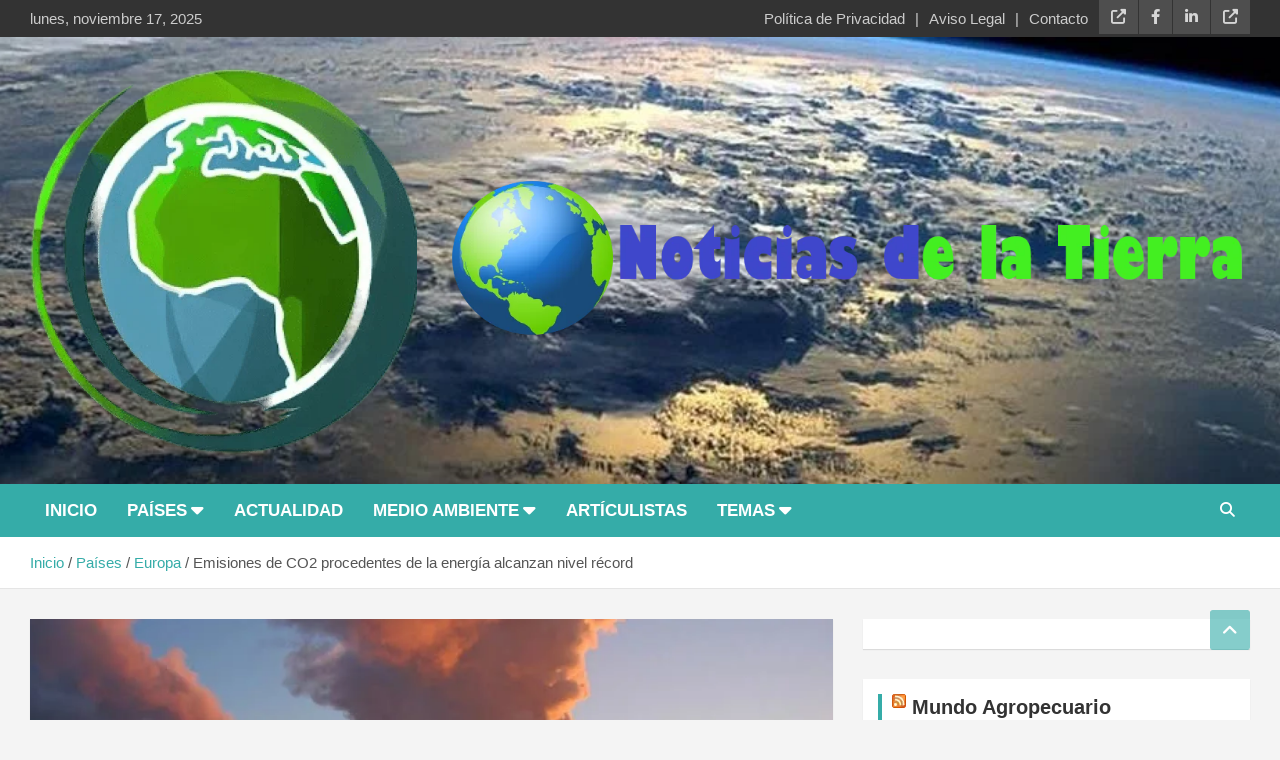

--- FILE ---
content_type: text/html; charset=UTF-8
request_url: https://noticiasdelatierra.com/emisiones-de-co2-procedentes-de-la-energia-alcanzan-nivel-record/
body_size: 42767
content:
<!doctype html><html lang="es"><head><script data-no-optimize="1">var litespeed_docref=sessionStorage.getItem("litespeed_docref");litespeed_docref&&(Object.defineProperty(document,"referrer",{get:function(){return litespeed_docref}}),sessionStorage.removeItem("litespeed_docref"));</script> <meta charset="UTF-8"><meta name="viewport" content="width=device-width, initial-scale=1, shrink-to-fit=no"><link rel="profile" href="https://gmpg.org/xfn/11"><meta name='robots' content='index, follow, max-image-preview:large, max-snippet:-1, max-video-preview:-1' /><style>img:is([sizes="auto" i], [sizes^="auto," i]) { contain-intrinsic-size: 3000px 1500px }</style><title>Emisiones de CO2 procedentes de la energía alcanzan nivel récord - Noticias de la Tierra</title><meta name="description" content="Las emisiones globales de dióxido de carbono (CO2) generadas por el sector energético alcanzaron su nivel más alto de la historia en 2021, hasta los 36 300 millones de toneladas, según el más reciente informe de la Agencia Internacional de Energía (AIE)." /><link rel="canonical" href="https://noticiasdelatierra.com/emisiones-de-co2-procedentes-de-la-energia-alcanzan-nivel-record/" /><meta property="og:locale" content="es_ES" /><meta property="og:type" content="article" /><meta property="og:title" content="Emisiones de CO2 procedentes de la energía alcanzan nivel récord" /><meta property="og:description" content="Las emisiones globales de dióxido de carbono (CO2) generadas por el sector energético alcanzaron su nivel más alto de la historia en 2021, hasta los 36 300 millones de toneladas, según el más reciente informe de la Agencia Internacional de Energía (AIE)." /><meta property="og:url" content="https://noticiasdelatierra.com/emisiones-de-co2-procedentes-de-la-energia-alcanzan-nivel-record/" /><meta property="og:site_name" content="Noticias de la Tierra" /><meta property="article:published_time" content="2022-03-14T12:30:33+00:00" /><meta property="article:modified_time" content="2022-03-14T12:30:34+00:00" /><meta property="og:image" content="https://noticiasdelatierra.com/wp-content/uploads/2022/03/CO2-Pnuma.jpg" /><meta property="og:image:width" content="1170" /><meta property="og:image:height" content="530" /><meta property="og:image:type" content="image/jpeg" /><meta name="author" content="Redaccion" /><meta name="twitter:card" content="summary_large_image" /><meta name="twitter:title" content="Emisiones de CO2 procedentes de la energía alcanzan nivel récord" /><meta name="twitter:description" content="Las emisiones globales de dióxido de carbono (CO2) generadas por el sector energético alcanzaron su nivel más alto de la historia en 2021, hasta los 36 300 millones de toneladas, según el más reciente informe de la Agencia Internacional de Energía (AIE)." /><meta name="twitter:image" content="https://noticiasdelatierra.com/wp-content/uploads/2022/03/CO2-Pnuma.jpg" /><meta name="twitter:label1" content="Escrito por" /><meta name="twitter:data1" content="Redaccion" /><meta name="twitter:label2" content="Tiempo de lectura" /><meta name="twitter:data2" content="3 minutos" /> <script type="application/ld+json" class="yoast-schema-graph">{"@context":"https://schema.org","@graph":[{"@type":"Article","@id":"https://noticiasdelatierra.com/emisiones-de-co2-procedentes-de-la-energia-alcanzan-nivel-record/#article","isPartOf":{"@id":"https://noticiasdelatierra.com/emisiones-de-co2-procedentes-de-la-energia-alcanzan-nivel-record/"},"author":{"name":"Redaccion","@id":"https://noticiasdelatierra.com/#/schema/person/2a9656b1ca9bcccb3441d85939bc5ffa"},"headline":"Emisiones de CO2 procedentes de la energía alcanzan nivel récord","datePublished":"2022-03-14T12:30:33+00:00","dateModified":"2022-03-14T12:30:34+00:00","mainEntityOfPage":{"@id":"https://noticiasdelatierra.com/emisiones-de-co2-procedentes-de-la-energia-alcanzan-nivel-record/"},"wordCount":561,"publisher":{"@id":"https://noticiasdelatierra.com/#organization"},"image":{"@id":"https://noticiasdelatierra.com/emisiones-de-co2-procedentes-de-la-energia-alcanzan-nivel-record/#primaryimage"},"thumbnailUrl":"https://noticiasdelatierra.com/wp-content/uploads/2022/03/CO2-Pnuma.jpg","keywords":["CO2","dióxido de carbono","emisiones","energía"],"articleSection":["Energía y su Impacto","Europa","Medio Ambiente"],"inLanguage":"es"},{"@type":"WebPage","@id":"https://noticiasdelatierra.com/emisiones-de-co2-procedentes-de-la-energia-alcanzan-nivel-record/","url":"https://noticiasdelatierra.com/emisiones-de-co2-procedentes-de-la-energia-alcanzan-nivel-record/","name":"Emisiones de CO2 procedentes de la energía alcanzan nivel récord - Noticias de la Tierra","isPartOf":{"@id":"https://noticiasdelatierra.com/#website"},"primaryImageOfPage":{"@id":"https://noticiasdelatierra.com/emisiones-de-co2-procedentes-de-la-energia-alcanzan-nivel-record/#primaryimage"},"image":{"@id":"https://noticiasdelatierra.com/emisiones-de-co2-procedentes-de-la-energia-alcanzan-nivel-record/#primaryimage"},"thumbnailUrl":"https://noticiasdelatierra.com/wp-content/uploads/2022/03/CO2-Pnuma.jpg","datePublished":"2022-03-14T12:30:33+00:00","dateModified":"2022-03-14T12:30:34+00:00","description":"Las emisiones globales de dióxido de carbono (CO2) generadas por el sector energético alcanzaron su nivel más alto de la historia en 2021, hasta los 36 300 millones de toneladas, según el más reciente informe de la Agencia Internacional de Energía (AIE).","breadcrumb":{"@id":"https://noticiasdelatierra.com/emisiones-de-co2-procedentes-de-la-energia-alcanzan-nivel-record/#breadcrumb"},"inLanguage":"es","potentialAction":[{"@type":"ReadAction","target":["https://noticiasdelatierra.com/emisiones-de-co2-procedentes-de-la-energia-alcanzan-nivel-record/"]}]},{"@type":"ImageObject","inLanguage":"es","@id":"https://noticiasdelatierra.com/emisiones-de-co2-procedentes-de-la-energia-alcanzan-nivel-record/#primaryimage","url":"https://noticiasdelatierra.com/wp-content/uploads/2022/03/CO2-Pnuma.jpg","contentUrl":"https://noticiasdelatierra.com/wp-content/uploads/2022/03/CO2-Pnuma.jpg","width":1170,"height":530},{"@type":"BreadcrumbList","@id":"https://noticiasdelatierra.com/emisiones-de-co2-procedentes-de-la-energia-alcanzan-nivel-record/#breadcrumb","itemListElement":[{"@type":"ListItem","position":1,"name":"Portada","item":"https://noticiasdelatierra.com/"},{"@type":"ListItem","position":2,"name":"Contenido","item":"https://noticiasdelatierra.com/contenido/"},{"@type":"ListItem","position":3,"name":"Emisiones de CO2 procedentes de la energía alcanzan nivel récord"}]},{"@type":"WebSite","@id":"https://noticiasdelatierra.com/#website","url":"https://noticiasdelatierra.com/","name":"Noticias de la Tierra","description":"Producción de: Corporación Medios Digitales del Sur","publisher":{"@id":"https://noticiasdelatierra.com/#organization"},"potentialAction":[{"@type":"SearchAction","target":{"@type":"EntryPoint","urlTemplate":"https://noticiasdelatierra.com/?s={search_term_string}"},"query-input":{"@type":"PropertyValueSpecification","valueRequired":true,"valueName":"search_term_string"}}],"inLanguage":"es"},{"@type":"Organization","@id":"https://noticiasdelatierra.com/#organization","name":"Noticias de la Tierra","url":"https://noticiasdelatierra.com/","logo":{"@type":"ImageObject","inLanguage":"es","@id":"https://noticiasdelatierra.com/#/schema/logo/image/","url":"https://noticiasdelatierra.com/wp-content/uploads/2023/06/cropped-cropped-logo-nuevo-noticias-de-la-tierra-PhotoRoom.png-PhotoRoom.png","contentUrl":"https://noticiasdelatierra.com/wp-content/uploads/2023/06/cropped-cropped-logo-nuevo-noticias-de-la-tierra-PhotoRoom.png-PhotoRoom.png","width":512,"height":512,"caption":"Noticias de la Tierra"},"image":{"@id":"https://noticiasdelatierra.com/#/schema/logo/image/"}},{"@type":"Person","@id":"https://noticiasdelatierra.com/#/schema/person/2a9656b1ca9bcccb3441d85939bc5ffa","name":"Redaccion","image":{"@type":"ImageObject","inLanguage":"es","@id":"https://noticiasdelatierra.com/#/schema/person/image/","url":"https://noticiasdelatierra.com/wp-content/litespeed/avatar/3bad41d71095e4e100aca24bb190d933.jpg?ver=1763297376","contentUrl":"https://noticiasdelatierra.com/wp-content/litespeed/avatar/3bad41d71095e4e100aca24bb190d933.jpg?ver=1763297376","caption":"Redaccion"},"url":"https://noticiasdelatierra.com/author/redaccion/"}]}</script> <link rel='dns-prefetch' href='//fonts.googleapis.com' /><link rel="alternate" type="application/rss+xml" title="Noticias de la Tierra &raquo; Feed" href="https://noticiasdelatierra.com/feed/" /><link data-optimized="2" rel="stylesheet" href="https://noticiasdelatierra.com/wp-content/litespeed/css/464224d0e9037549b05c4bacd99e44f7.css?ver=c3cc3" /><style id='classic-theme-styles-inline-css' type='text/css'>/*! This file is auto-generated */
.wp-block-button__link{color:#fff;background-color:#32373c;border-radius:9999px;box-shadow:none;text-decoration:none;padding:calc(.667em + 2px) calc(1.333em + 2px);font-size:1.125em}.wp-block-file__button{background:#32373c;color:#fff;text-decoration:none}</style><style id='pdfemb-pdf-embedder-viewer-style-inline-css' type='text/css'>.wp-block-pdfemb-pdf-embedder-viewer{max-width:none}</style><style id='global-styles-inline-css' type='text/css'>:root{--wp--preset--aspect-ratio--square: 1;--wp--preset--aspect-ratio--4-3: 4/3;--wp--preset--aspect-ratio--3-4: 3/4;--wp--preset--aspect-ratio--3-2: 3/2;--wp--preset--aspect-ratio--2-3: 2/3;--wp--preset--aspect-ratio--16-9: 16/9;--wp--preset--aspect-ratio--9-16: 9/16;--wp--preset--color--black: #000000;--wp--preset--color--cyan-bluish-gray: #abb8c3;--wp--preset--color--white: #ffffff;--wp--preset--color--pale-pink: #f78da7;--wp--preset--color--vivid-red: #cf2e2e;--wp--preset--color--luminous-vivid-orange: #ff6900;--wp--preset--color--luminous-vivid-amber: #fcb900;--wp--preset--color--light-green-cyan: #7bdcb5;--wp--preset--color--vivid-green-cyan: #00d084;--wp--preset--color--pale-cyan-blue: #8ed1fc;--wp--preset--color--vivid-cyan-blue: #0693e3;--wp--preset--color--vivid-purple: #9b51e0;--wp--preset--gradient--vivid-cyan-blue-to-vivid-purple: linear-gradient(135deg,rgba(6,147,227,1) 0%,rgb(155,81,224) 100%);--wp--preset--gradient--light-green-cyan-to-vivid-green-cyan: linear-gradient(135deg,rgb(122,220,180) 0%,rgb(0,208,130) 100%);--wp--preset--gradient--luminous-vivid-amber-to-luminous-vivid-orange: linear-gradient(135deg,rgba(252,185,0,1) 0%,rgba(255,105,0,1) 100%);--wp--preset--gradient--luminous-vivid-orange-to-vivid-red: linear-gradient(135deg,rgba(255,105,0,1) 0%,rgb(207,46,46) 100%);--wp--preset--gradient--very-light-gray-to-cyan-bluish-gray: linear-gradient(135deg,rgb(238,238,238) 0%,rgb(169,184,195) 100%);--wp--preset--gradient--cool-to-warm-spectrum: linear-gradient(135deg,rgb(74,234,220) 0%,rgb(151,120,209) 20%,rgb(207,42,186) 40%,rgb(238,44,130) 60%,rgb(251,105,98) 80%,rgb(254,248,76) 100%);--wp--preset--gradient--blush-light-purple: linear-gradient(135deg,rgb(255,206,236) 0%,rgb(152,150,240) 100%);--wp--preset--gradient--blush-bordeaux: linear-gradient(135deg,rgb(254,205,165) 0%,rgb(254,45,45) 50%,rgb(107,0,62) 100%);--wp--preset--gradient--luminous-dusk: linear-gradient(135deg,rgb(255,203,112) 0%,rgb(199,81,192) 50%,rgb(65,88,208) 100%);--wp--preset--gradient--pale-ocean: linear-gradient(135deg,rgb(255,245,203) 0%,rgb(182,227,212) 50%,rgb(51,167,181) 100%);--wp--preset--gradient--electric-grass: linear-gradient(135deg,rgb(202,248,128) 0%,rgb(113,206,126) 100%);--wp--preset--gradient--midnight: linear-gradient(135deg,rgb(2,3,129) 0%,rgb(40,116,252) 100%);--wp--preset--font-size--small: 13px;--wp--preset--font-size--medium: 20px;--wp--preset--font-size--large: 36px;--wp--preset--font-size--x-large: 42px;--wp--preset--spacing--20: 0.44rem;--wp--preset--spacing--30: 0.67rem;--wp--preset--spacing--40: 1rem;--wp--preset--spacing--50: 1.5rem;--wp--preset--spacing--60: 2.25rem;--wp--preset--spacing--70: 3.38rem;--wp--preset--spacing--80: 5.06rem;--wp--preset--shadow--natural: 6px 6px 9px rgba(0, 0, 0, 0.2);--wp--preset--shadow--deep: 12px 12px 50px rgba(0, 0, 0, 0.4);--wp--preset--shadow--sharp: 6px 6px 0px rgba(0, 0, 0, 0.2);--wp--preset--shadow--outlined: 6px 6px 0px -3px rgba(255, 255, 255, 1), 6px 6px rgba(0, 0, 0, 1);--wp--preset--shadow--crisp: 6px 6px 0px rgba(0, 0, 0, 1);}:where(.is-layout-flex){gap: 0.5em;}:where(.is-layout-grid){gap: 0.5em;}body .is-layout-flex{display: flex;}.is-layout-flex{flex-wrap: wrap;align-items: center;}.is-layout-flex > :is(*, div){margin: 0;}body .is-layout-grid{display: grid;}.is-layout-grid > :is(*, div){margin: 0;}:where(.wp-block-columns.is-layout-flex){gap: 2em;}:where(.wp-block-columns.is-layout-grid){gap: 2em;}:where(.wp-block-post-template.is-layout-flex){gap: 1.25em;}:where(.wp-block-post-template.is-layout-grid){gap: 1.25em;}.has-black-color{color: var(--wp--preset--color--black) !important;}.has-cyan-bluish-gray-color{color: var(--wp--preset--color--cyan-bluish-gray) !important;}.has-white-color{color: var(--wp--preset--color--white) !important;}.has-pale-pink-color{color: var(--wp--preset--color--pale-pink) !important;}.has-vivid-red-color{color: var(--wp--preset--color--vivid-red) !important;}.has-luminous-vivid-orange-color{color: var(--wp--preset--color--luminous-vivid-orange) !important;}.has-luminous-vivid-amber-color{color: var(--wp--preset--color--luminous-vivid-amber) !important;}.has-light-green-cyan-color{color: var(--wp--preset--color--light-green-cyan) !important;}.has-vivid-green-cyan-color{color: var(--wp--preset--color--vivid-green-cyan) !important;}.has-pale-cyan-blue-color{color: var(--wp--preset--color--pale-cyan-blue) !important;}.has-vivid-cyan-blue-color{color: var(--wp--preset--color--vivid-cyan-blue) !important;}.has-vivid-purple-color{color: var(--wp--preset--color--vivid-purple) !important;}.has-black-background-color{background-color: var(--wp--preset--color--black) !important;}.has-cyan-bluish-gray-background-color{background-color: var(--wp--preset--color--cyan-bluish-gray) !important;}.has-white-background-color{background-color: var(--wp--preset--color--white) !important;}.has-pale-pink-background-color{background-color: var(--wp--preset--color--pale-pink) !important;}.has-vivid-red-background-color{background-color: var(--wp--preset--color--vivid-red) !important;}.has-luminous-vivid-orange-background-color{background-color: var(--wp--preset--color--luminous-vivid-orange) !important;}.has-luminous-vivid-amber-background-color{background-color: var(--wp--preset--color--luminous-vivid-amber) !important;}.has-light-green-cyan-background-color{background-color: var(--wp--preset--color--light-green-cyan) !important;}.has-vivid-green-cyan-background-color{background-color: var(--wp--preset--color--vivid-green-cyan) !important;}.has-pale-cyan-blue-background-color{background-color: var(--wp--preset--color--pale-cyan-blue) !important;}.has-vivid-cyan-blue-background-color{background-color: var(--wp--preset--color--vivid-cyan-blue) !important;}.has-vivid-purple-background-color{background-color: var(--wp--preset--color--vivid-purple) !important;}.has-black-border-color{border-color: var(--wp--preset--color--black) !important;}.has-cyan-bluish-gray-border-color{border-color: var(--wp--preset--color--cyan-bluish-gray) !important;}.has-white-border-color{border-color: var(--wp--preset--color--white) !important;}.has-pale-pink-border-color{border-color: var(--wp--preset--color--pale-pink) !important;}.has-vivid-red-border-color{border-color: var(--wp--preset--color--vivid-red) !important;}.has-luminous-vivid-orange-border-color{border-color: var(--wp--preset--color--luminous-vivid-orange) !important;}.has-luminous-vivid-amber-border-color{border-color: var(--wp--preset--color--luminous-vivid-amber) !important;}.has-light-green-cyan-border-color{border-color: var(--wp--preset--color--light-green-cyan) !important;}.has-vivid-green-cyan-border-color{border-color: var(--wp--preset--color--vivid-green-cyan) !important;}.has-pale-cyan-blue-border-color{border-color: var(--wp--preset--color--pale-cyan-blue) !important;}.has-vivid-cyan-blue-border-color{border-color: var(--wp--preset--color--vivid-cyan-blue) !important;}.has-vivid-purple-border-color{border-color: var(--wp--preset--color--vivid-purple) !important;}.has-vivid-cyan-blue-to-vivid-purple-gradient-background{background: var(--wp--preset--gradient--vivid-cyan-blue-to-vivid-purple) !important;}.has-light-green-cyan-to-vivid-green-cyan-gradient-background{background: var(--wp--preset--gradient--light-green-cyan-to-vivid-green-cyan) !important;}.has-luminous-vivid-amber-to-luminous-vivid-orange-gradient-background{background: var(--wp--preset--gradient--luminous-vivid-amber-to-luminous-vivid-orange) !important;}.has-luminous-vivid-orange-to-vivid-red-gradient-background{background: var(--wp--preset--gradient--luminous-vivid-orange-to-vivid-red) !important;}.has-very-light-gray-to-cyan-bluish-gray-gradient-background{background: var(--wp--preset--gradient--very-light-gray-to-cyan-bluish-gray) !important;}.has-cool-to-warm-spectrum-gradient-background{background: var(--wp--preset--gradient--cool-to-warm-spectrum) !important;}.has-blush-light-purple-gradient-background{background: var(--wp--preset--gradient--blush-light-purple) !important;}.has-blush-bordeaux-gradient-background{background: var(--wp--preset--gradient--blush-bordeaux) !important;}.has-luminous-dusk-gradient-background{background: var(--wp--preset--gradient--luminous-dusk) !important;}.has-pale-ocean-gradient-background{background: var(--wp--preset--gradient--pale-ocean) !important;}.has-electric-grass-gradient-background{background: var(--wp--preset--gradient--electric-grass) !important;}.has-midnight-gradient-background{background: var(--wp--preset--gradient--midnight) !important;}.has-small-font-size{font-size: var(--wp--preset--font-size--small) !important;}.has-medium-font-size{font-size: var(--wp--preset--font-size--medium) !important;}.has-large-font-size{font-size: var(--wp--preset--font-size--large) !important;}.has-x-large-font-size{font-size: var(--wp--preset--font-size--x-large) !important;}
:where(.wp-block-post-template.is-layout-flex){gap: 1.25em;}:where(.wp-block-post-template.is-layout-grid){gap: 1.25em;}
:where(.wp-block-columns.is-layout-flex){gap: 2em;}:where(.wp-block-columns.is-layout-grid){gap: 2em;}
:root :where(.wp-block-pullquote){font-size: 1.5em;line-height: 1.6;}</style><style id='heateor_sss_frontend_css-inline-css' type='text/css'>.heateor_sss_button_instagram span.heateor_sss_svg,a.heateor_sss_instagram span.heateor_sss_svg{background:radial-gradient(circle at 30% 107%,#fdf497 0,#fdf497 5%,#fd5949 45%,#d6249f 60%,#285aeb 90%)}.heateor_sss_horizontal_sharing .heateor_sss_svg,.heateor_sss_standard_follow_icons_container .heateor_sss_svg{color:#fff;border-width:0px;border-style:solid;border-color:transparent}.heateor_sss_horizontal_sharing .heateorSssTCBackground{color:#666}.heateor_sss_horizontal_sharing span.heateor_sss_svg:hover,.heateor_sss_standard_follow_icons_container span.heateor_sss_svg:hover{border-color:transparent;}.heateor_sss_vertical_sharing span.heateor_sss_svg,.heateor_sss_floating_follow_icons_container span.heateor_sss_svg{color:#fff;border-width:0px;border-style:solid;border-color:transparent;}.heateor_sss_vertical_sharing .heateorSssTCBackground{color:#666;}.heateor_sss_vertical_sharing span.heateor_sss_svg:hover,.heateor_sss_floating_follow_icons_container span.heateor_sss_svg:hover{border-color:transparent;}@media screen and (max-width:783px) {.heateor_sss_vertical_sharing{display:none!important}}div.heateor_sss_sharing_title{text-align:center}div.heateor_sss_sharing_ul{width:100%;text-align:center;}div.heateor_sss_horizontal_sharing div.heateor_sss_sharing_ul a{float:none!important;display:inline-block;}</style> <script type="litespeed/javascript" data-src="https://noticiasdelatierra.com/wp-includes/js/jquery/jquery.min.js" id="jquery-core-js"></script> <!--[if lt IE 9]> <script type="text/javascript" src="https://noticiasdelatierra.com/wp-content/themes/newscard-pro/assets/js/html5.js" id="html5-js"></script> <![endif]--><link rel="https://api.w.org/" href="https://noticiasdelatierra.com/wp-json/" /><link rel="alternate" title="JSON" type="application/json" href="https://noticiasdelatierra.com/wp-json/wp/v2/posts/1427" /><link rel="EditURI" type="application/rsd+xml" title="RSD" href="https://noticiasdelatierra.com/xmlrpc.php?rsd" /><meta name="generator" content="WordPress 6.8.3" /><link rel='shortlink' href='https://noticiasdelatierra.com/?p=1427' /><link rel="alternate" title="oEmbed (JSON)" type="application/json+oembed" href="https://noticiasdelatierra.com/wp-json/oembed/1.0/embed?url=https%3A%2F%2Fnoticiasdelatierra.com%2Femisiones-de-co2-procedentes-de-la-energia-alcanzan-nivel-record%2F" /><link rel="alternate" title="oEmbed (XML)" type="text/xml+oembed" href="https://noticiasdelatierra.com/wp-json/oembed/1.0/embed?url=https%3A%2F%2Fnoticiasdelatierra.com%2Femisiones-de-co2-procedentes-de-la-energia-alcanzan-nivel-record%2F&#038;format=xml" /><style type="text/css">@media (min-width: 768px) {
		/* Font Size > Top Bar */
			.info-bar {
				font-size: 15px;
			}
		/* Font Size > Navigation */
			.main-navigation a {
				font-size: 17px;
			}
			.main-navigation ul li.menu-item-has-children > a:after,
			.main-navigation ul li.page_item_has_children > a:after {
				font-size: calc(17px + 3px);
			}
				}
		/* Color Scheme > links */
			::selection {
				background-color: #35aca8;
				color: #fff;
			}
			::-moz-selection {
				background-color: #35aca8;
				color: #fff;
			}
			a,
			a:hover,
			a:focus,
			a:active,
			.site-title a:hover,
			.site-title a:focus,
			.site-title a:active,
			.top-stories-bar .top-stories-lists .marquee a:hover,
			.entry-title a:hover,
			.entry-title a:focus,
			.entry-title a:active,
			.post-boxed .entry-title a:hover,
			.site-footer .widget-area .post-boxed .entry-title a:hover,
			.entry-meta a:hover,
			.entry-meta a:focus,
			.post-boxed .entry-meta a:hover,
			.site-footer .widget-area .post-boxed .entry-meta a:hover,
			.entry-meta .tag-links a,
			.nav-links a:hover,
			.widget ul li a:hover,
			.comment-metadata a.comment-edit-link,
			.widget_archive li a[aria-current="page"],
			.widget_tag_cloud a:hover,
			.widget_categories .current-cat a,
			.widget_nav_menu ul li.current_page_item > a,
			.widget_nav_menu ul li.current_page_ancestor > a,
			.widget_nav_menu ul li.current-menu-item > a,
			.widget_nav_menu ul li.current-menu-ancestor > a,
			.widget_pages ul li.current_page_item > a,
			.widget_pages ul li.current_page_ancestor > a,
			.woocommerce.widget_product_categories ul.product-categories .current-cat-parent > a,
			.woocommerce.widget_product_categories ul.product-categories .current-cat > a,
			.woocommerce .star-rating,
			.woocommerce .star-rating:before,
			.woocommerce-MyAccount-navigation ul li:hover a,
			.woocommerce-MyAccount-navigation ul li.is-active a {
				color: #35aca8;
			}
		/* Color Scheme > Navigation */
			.navigation-bar {
				background-color: #35aca8;
			}
			.main-navigation .dropdown-menu a:hover,
			.main-navigation .dropdown-menu a.current-menu-item,
			.main-navigation li ul li:hover > a,
			.main-navigation li ul li.current-menu-item > a,
			.main-navigation li ul li.current-menu-ancestor > a,
			.main-navigation ul li li.current_page_item > a,
			.main-navigation li ul li.current_page_ancestor > a {
				color: #35aca8;
			}
			@media (max-width: 991px) {
				.main-navigation ul li.current_page_item > a,
				.main-navigation ul li.current_page_ancestor > a,
				.main-navigation ul li.current-menu-item > a,
				.main-navigation ul li.current-menu-ancestor > a,
				.main-navigation ul li a:hover,
				.main-navigation ul li a:focus,
				.main-navigation ul li.show > a,
				.main-navigation ul li:hover > a,
				.main-navigation .dropdown-menu a:hover,
				.main-navigation .dropdown-menu a.current-menu-item,
				.main-navigation li ul li:hover > a,
				.main-navigation li ul li.current-menu-item > a,
				.main-navigation li ul li.current-menu-ancestor > a,
				.main-navigation ul li li.current_page_item > a,
				.main-navigation li ul li.current_page_ancestor > a {
					color: #35aca8;
				}
			}
		/* Color Scheme > Buttons */
			.btn-theme,
			.btn-outline-theme:hover,
			.btn-outline-info:not(:disabled):not(.disabled).active,
			.btn-outline-info:not(:disabled):not(.disabled):active,
			.show > .btn-outline-info.dropdown-toggle,
			input[type="reset"],
			input[type="button"],
			input[type="submit"],
			button,
			.back-to-top a,
			#bbpress-forums button,
			.navigation.pagination .current,
			.navigation.pagination a:hover,
			.page-links span,
			.page-links a:hover span,
			.woocommerce #respond input#submit,
			.woocommerce a.button,
			.woocommerce button.button,
			.woocommerce input.button,
			.woocommerce #respond input#submit.alt,
			.woocommerce a.button.alt,
			.woocommerce button.button.alt,
			.woocommerce input.button.alt,
			.woocommerce #respond input#submit.disabled,
			.woocommerce #respond input#submit:disabled,
			.woocommerce #respond input#submit:disabled[disabled],
			.woocommerce a.button.disabled,
			.woocommerce a.button:disabled,
			.woocommerce a.button:disabled[disabled],
			.woocommerce button.button.disabled,
			.woocommerce button.button:disabled,
			.woocommerce button.button:disabled[disabled],
			.woocommerce input.button.disabled,
			.woocommerce input.button:disabled,
			.woocommerce input.button:disabled[disabled],
			.woocommerce #respond input#submit.disabled:hover,
			.woocommerce #respond input#submit:disabled:hover,
			.woocommerce #respond input#submit:disabled[disabled]:hover,
			.woocommerce a.button.disabled:hover,
			.woocommerce a.button:disabled:hover,
			.woocommerce a.button:disabled[disabled]:hover,
			.woocommerce button.button.disabled:hover,
			.woocommerce button.button:disabled:hover,
			.woocommerce button.button:disabled[disabled]:hover,
			.woocommerce input.button.disabled:hover,
			.woocommerce input.button:disabled:hover,
			.woocommerce input.button:disabled[disabled]:hover,
			.woocommerce span.onsale,
			.woocommerce .widget_price_filter .ui-slider .ui-slider-range,
			.woocommerce .widget_price_filter .ui-slider .ui-slider-handle,
			.woocommerce nav.woocommerce-pagination ul li .page-numbers:hover,
			.woocommerce nav.woocommerce-pagination ul li .page-numbers:focus,
			.woocommerce nav.woocommerce-pagination ul li .page-numbers.current {
				background-color: #35aca8;
			}
			.btn-outline-theme {
				border-color: #35aca8;
			}
			.btn-outline-theme,
			.navigation.post-navigation .nav-links a:hover {
				color: #35aca8;
			}
		/* Color Scheme > Elements */
			.theme-color,
			.format-quote blockquote:before {
				color: #35aca8;
			}
			.theme-bg-color,
			.post.sticky .entry-header:before {
				background-color: #35aca8;
			}
			.stories-title,
			.widget-title {
				border-color: #35aca8;
			}
		/* Category Color > Actualidad */
				.entry-meta .cat-links a.cat-links-43,
				.entry-meta .cat-links a.cat-links-43:hover,
				.post-boxed .entry-meta .cat-links a.cat-links-43,
				.post-boxed .entry-meta .cat-links a.cat-links-43:hover,
				.site-footer .widget-area .post-boxed .entry-meta .cat-links a.cat-links-43,
				.site-footer .widget-area .post-boxed .entry-meta .cat-links a.cat-links-43:hover {
					color: #00728e;
				}
				.post-img-wrap .entry-meta .cat-links a.cat-links-43,
				.post-img-wrap .entry-meta .cat-links a.cat-links-43:hover,
				.post-boxed .post-img-wrap .entry-meta .cat-links a.cat-links-43,
				.post-boxed .post-img-wrap .entry-meta .cat-links a.cat-links-43:hover,
				.post-block .post-img-wrap + .entry-header .entry-meta .cat-links a.cat-links-43,
				.post-block .post-img-wrap + .entry-header .entry-meta .cat-links a.cat-links-43:hover,
				.site-footer .widget-area .post-boxed .post-img-wrap .entry-meta .cat-links a.cat-links-43,
				.site-footer .widget-area .post-boxed .post-img-wrap .entry-meta .cat-links a.cat-links-43:hover,
				.site-footer .widget-area .post-block .post-img-wrap + .entry-header .entry-meta .cat-links a.cat-links-43,
				.site-footer .widget-area .post-block .post-img-wrap + .entry-header .entry-meta .cat-links a.cat-links-43:hover {
					background-color: #00728e;
					color: #fff;
				}
			/* Category Color > África */
				.entry-meta .cat-links a.cat-links-10,
				.entry-meta .cat-links a.cat-links-10:hover,
				.post-boxed .entry-meta .cat-links a.cat-links-10,
				.post-boxed .entry-meta .cat-links a.cat-links-10:hover,
				.site-footer .widget-area .post-boxed .entry-meta .cat-links a.cat-links-10,
				.site-footer .widget-area .post-boxed .entry-meta .cat-links a.cat-links-10:hover {
					color: #3d0033;
				}
				.post-img-wrap .entry-meta .cat-links a.cat-links-10,
				.post-img-wrap .entry-meta .cat-links a.cat-links-10:hover,
				.post-boxed .post-img-wrap .entry-meta .cat-links a.cat-links-10,
				.post-boxed .post-img-wrap .entry-meta .cat-links a.cat-links-10:hover,
				.post-block .post-img-wrap + .entry-header .entry-meta .cat-links a.cat-links-10,
				.post-block .post-img-wrap + .entry-header .entry-meta .cat-links a.cat-links-10:hover,
				.site-footer .widget-area .post-boxed .post-img-wrap .entry-meta .cat-links a.cat-links-10,
				.site-footer .widget-area .post-boxed .post-img-wrap .entry-meta .cat-links a.cat-links-10:hover,
				.site-footer .widget-area .post-block .post-img-wrap + .entry-header .entry-meta .cat-links a.cat-links-10,
				.site-footer .widget-area .post-block .post-img-wrap + .entry-header .entry-meta .cat-links a.cat-links-10:hover {
					background-color: #3d0033;
					color: #fff;
				}
			/* Category Color > Aire y polución */
				.entry-meta .cat-links a.cat-links-61,
				.entry-meta .cat-links a.cat-links-61:hover,
				.post-boxed .entry-meta .cat-links a.cat-links-61,
				.post-boxed .entry-meta .cat-links a.cat-links-61:hover,
				.site-footer .widget-area .post-boxed .entry-meta .cat-links a.cat-links-61,
				.site-footer .widget-area .post-boxed .entry-meta .cat-links a.cat-links-61:hover {
					color: #00a516;
				}
				.post-img-wrap .entry-meta .cat-links a.cat-links-61,
				.post-img-wrap .entry-meta .cat-links a.cat-links-61:hover,
				.post-boxed .post-img-wrap .entry-meta .cat-links a.cat-links-61,
				.post-boxed .post-img-wrap .entry-meta .cat-links a.cat-links-61:hover,
				.post-block .post-img-wrap + .entry-header .entry-meta .cat-links a.cat-links-61,
				.post-block .post-img-wrap + .entry-header .entry-meta .cat-links a.cat-links-61:hover,
				.site-footer .widget-area .post-boxed .post-img-wrap .entry-meta .cat-links a.cat-links-61,
				.site-footer .widget-area .post-boxed .post-img-wrap .entry-meta .cat-links a.cat-links-61:hover,
				.site-footer .widget-area .post-block .post-img-wrap + .entry-header .entry-meta .cat-links a.cat-links-61,
				.site-footer .widget-area .post-block .post-img-wrap + .entry-header .entry-meta .cat-links a.cat-links-61:hover {
					background-color: #00a516;
					color: #fff;
				}
			/* Category Color > Áreas polares */
				.entry-meta .cat-links a.cat-links-889,
				.entry-meta .cat-links a.cat-links-889:hover,
				.post-boxed .entry-meta .cat-links a.cat-links-889,
				.post-boxed .entry-meta .cat-links a.cat-links-889:hover,
				.site-footer .widget-area .post-boxed .entry-meta .cat-links a.cat-links-889,
				.site-footer .widget-area .post-boxed .entry-meta .cat-links a.cat-links-889:hover {
					color: #0060e8;
				}
				.post-img-wrap .entry-meta .cat-links a.cat-links-889,
				.post-img-wrap .entry-meta .cat-links a.cat-links-889:hover,
				.post-boxed .post-img-wrap .entry-meta .cat-links a.cat-links-889,
				.post-boxed .post-img-wrap .entry-meta .cat-links a.cat-links-889:hover,
				.post-block .post-img-wrap + .entry-header .entry-meta .cat-links a.cat-links-889,
				.post-block .post-img-wrap + .entry-header .entry-meta .cat-links a.cat-links-889:hover,
				.site-footer .widget-area .post-boxed .post-img-wrap .entry-meta .cat-links a.cat-links-889,
				.site-footer .widget-area .post-boxed .post-img-wrap .entry-meta .cat-links a.cat-links-889:hover,
				.site-footer .widget-area .post-block .post-img-wrap + .entry-header .entry-meta .cat-links a.cat-links-889,
				.site-footer .widget-area .post-block .post-img-wrap + .entry-header .entry-meta .cat-links a.cat-links-889:hover {
					background-color: #0060e8;
					color: #fff;
				}
			/* Category Color > Argentina */
				.entry-meta .cat-links a.cat-links-33,
				.entry-meta .cat-links a.cat-links-33:hover,
				.post-boxed .entry-meta .cat-links a.cat-links-33,
				.post-boxed .entry-meta .cat-links a.cat-links-33:hover,
				.site-footer .widget-area .post-boxed .entry-meta .cat-links a.cat-links-33,
				.site-footer .widget-area .post-boxed .entry-meta .cat-links a.cat-links-33:hover {
					color: #c600c0;
				}
				.post-img-wrap .entry-meta .cat-links a.cat-links-33,
				.post-img-wrap .entry-meta .cat-links a.cat-links-33:hover,
				.post-boxed .post-img-wrap .entry-meta .cat-links a.cat-links-33,
				.post-boxed .post-img-wrap .entry-meta .cat-links a.cat-links-33:hover,
				.post-block .post-img-wrap + .entry-header .entry-meta .cat-links a.cat-links-33,
				.post-block .post-img-wrap + .entry-header .entry-meta .cat-links a.cat-links-33:hover,
				.site-footer .widget-area .post-boxed .post-img-wrap .entry-meta .cat-links a.cat-links-33,
				.site-footer .widget-area .post-boxed .post-img-wrap .entry-meta .cat-links a.cat-links-33:hover,
				.site-footer .widget-area .post-block .post-img-wrap + .entry-header .entry-meta .cat-links a.cat-links-33,
				.site-footer .widget-area .post-block .post-img-wrap + .entry-header .entry-meta .cat-links a.cat-links-33:hover {
					background-color: #c600c0;
					color: #fff;
				}
			/* Category Color > Artículistas */
				.entry-meta .cat-links a.cat-links-41,
				.entry-meta .cat-links a.cat-links-41:hover,
				.post-boxed .entry-meta .cat-links a.cat-links-41,
				.post-boxed .entry-meta .cat-links a.cat-links-41:hover,
				.site-footer .widget-area .post-boxed .entry-meta .cat-links a.cat-links-41,
				.site-footer .widget-area .post-boxed .entry-meta .cat-links a.cat-links-41:hover {
					color: #002b02;
				}
				.post-img-wrap .entry-meta .cat-links a.cat-links-41,
				.post-img-wrap .entry-meta .cat-links a.cat-links-41:hover,
				.post-boxed .post-img-wrap .entry-meta .cat-links a.cat-links-41,
				.post-boxed .post-img-wrap .entry-meta .cat-links a.cat-links-41:hover,
				.post-block .post-img-wrap + .entry-header .entry-meta .cat-links a.cat-links-41,
				.post-block .post-img-wrap + .entry-header .entry-meta .cat-links a.cat-links-41:hover,
				.site-footer .widget-area .post-boxed .post-img-wrap .entry-meta .cat-links a.cat-links-41,
				.site-footer .widget-area .post-boxed .post-img-wrap .entry-meta .cat-links a.cat-links-41:hover,
				.site-footer .widget-area .post-block .post-img-wrap + .entry-header .entry-meta .cat-links a.cat-links-41,
				.site-footer .widget-area .post-block .post-img-wrap + .entry-header .entry-meta .cat-links a.cat-links-41:hover {
					background-color: #002b02;
					color: #fff;
				}
			/* Category Color > Asia */
				.entry-meta .cat-links a.cat-links-11,
				.entry-meta .cat-links a.cat-links-11:hover,
				.post-boxed .entry-meta .cat-links a.cat-links-11,
				.post-boxed .entry-meta .cat-links a.cat-links-11:hover,
				.site-footer .widget-area .post-boxed .entry-meta .cat-links a.cat-links-11,
				.site-footer .widget-area .post-boxed .entry-meta .cat-links a.cat-links-11:hover {
					color: #efdb00;
				}
				.post-img-wrap .entry-meta .cat-links a.cat-links-11,
				.post-img-wrap .entry-meta .cat-links a.cat-links-11:hover,
				.post-boxed .post-img-wrap .entry-meta .cat-links a.cat-links-11,
				.post-boxed .post-img-wrap .entry-meta .cat-links a.cat-links-11:hover,
				.post-block .post-img-wrap + .entry-header .entry-meta .cat-links a.cat-links-11,
				.post-block .post-img-wrap + .entry-header .entry-meta .cat-links a.cat-links-11:hover,
				.site-footer .widget-area .post-boxed .post-img-wrap .entry-meta .cat-links a.cat-links-11,
				.site-footer .widget-area .post-boxed .post-img-wrap .entry-meta .cat-links a.cat-links-11:hover,
				.site-footer .widget-area .post-block .post-img-wrap + .entry-header .entry-meta .cat-links a.cat-links-11,
				.site-footer .widget-area .post-block .post-img-wrap + .entry-header .entry-meta .cat-links a.cat-links-11:hover {
					background-color: #efdb00;
					color: #fff;
				}
			/* Category Color > Biodiversidad */
				.entry-meta .cat-links a.cat-links-52,
				.entry-meta .cat-links a.cat-links-52:hover,
				.post-boxed .entry-meta .cat-links a.cat-links-52,
				.post-boxed .entry-meta .cat-links a.cat-links-52:hover,
				.site-footer .widget-area .post-boxed .entry-meta .cat-links a.cat-links-52,
				.site-footer .widget-area .post-boxed .entry-meta .cat-links a.cat-links-52:hover {
					color: #00720f;
				}
				.post-img-wrap .entry-meta .cat-links a.cat-links-52,
				.post-img-wrap .entry-meta .cat-links a.cat-links-52:hover,
				.post-boxed .post-img-wrap .entry-meta .cat-links a.cat-links-52,
				.post-boxed .post-img-wrap .entry-meta .cat-links a.cat-links-52:hover,
				.post-block .post-img-wrap + .entry-header .entry-meta .cat-links a.cat-links-52,
				.post-block .post-img-wrap + .entry-header .entry-meta .cat-links a.cat-links-52:hover,
				.site-footer .widget-area .post-boxed .post-img-wrap .entry-meta .cat-links a.cat-links-52,
				.site-footer .widget-area .post-boxed .post-img-wrap .entry-meta .cat-links a.cat-links-52:hover,
				.site-footer .widget-area .post-block .post-img-wrap + .entry-header .entry-meta .cat-links a.cat-links-52,
				.site-footer .widget-area .post-block .post-img-wrap + .entry-header .entry-meta .cat-links a.cat-links-52:hover {
					background-color: #00720f;
					color: #fff;
				}
			/* Category Color > Bosques, Selvas y Praderas */
				.entry-meta .cat-links a.cat-links-65,
				.entry-meta .cat-links a.cat-links-65:hover,
				.post-boxed .entry-meta .cat-links a.cat-links-65,
				.post-boxed .entry-meta .cat-links a.cat-links-65:hover,
				.site-footer .widget-area .post-boxed .entry-meta .cat-links a.cat-links-65,
				.site-footer .widget-area .post-boxed .entry-meta .cat-links a.cat-links-65:hover {
					color: #00b59c;
				}
				.post-img-wrap .entry-meta .cat-links a.cat-links-65,
				.post-img-wrap .entry-meta .cat-links a.cat-links-65:hover,
				.post-boxed .post-img-wrap .entry-meta .cat-links a.cat-links-65,
				.post-boxed .post-img-wrap .entry-meta .cat-links a.cat-links-65:hover,
				.post-block .post-img-wrap + .entry-header .entry-meta .cat-links a.cat-links-65,
				.post-block .post-img-wrap + .entry-header .entry-meta .cat-links a.cat-links-65:hover,
				.site-footer .widget-area .post-boxed .post-img-wrap .entry-meta .cat-links a.cat-links-65,
				.site-footer .widget-area .post-boxed .post-img-wrap .entry-meta .cat-links a.cat-links-65:hover,
				.site-footer .widget-area .post-block .post-img-wrap + .entry-header .entry-meta .cat-links a.cat-links-65,
				.site-footer .widget-area .post-block .post-img-wrap + .entry-header .entry-meta .cat-links a.cat-links-65:hover {
					background-color: #00b59c;
					color: #fff;
				}
			/* Category Color > Brasil */
				.entry-meta .cat-links a.cat-links-26,
				.entry-meta .cat-links a.cat-links-26:hover,
				.post-boxed .entry-meta .cat-links a.cat-links-26,
				.post-boxed .entry-meta .cat-links a.cat-links-26:hover,
				.site-footer .widget-area .post-boxed .entry-meta .cat-links a.cat-links-26,
				.site-footer .widget-area .post-boxed .entry-meta .cat-links a.cat-links-26:hover {
					color: #9500bf;
				}
				.post-img-wrap .entry-meta .cat-links a.cat-links-26,
				.post-img-wrap .entry-meta .cat-links a.cat-links-26:hover,
				.post-boxed .post-img-wrap .entry-meta .cat-links a.cat-links-26,
				.post-boxed .post-img-wrap .entry-meta .cat-links a.cat-links-26:hover,
				.post-block .post-img-wrap + .entry-header .entry-meta .cat-links a.cat-links-26,
				.post-block .post-img-wrap + .entry-header .entry-meta .cat-links a.cat-links-26:hover,
				.site-footer .widget-area .post-boxed .post-img-wrap .entry-meta .cat-links a.cat-links-26,
				.site-footer .widget-area .post-boxed .post-img-wrap .entry-meta .cat-links a.cat-links-26:hover,
				.site-footer .widget-area .post-block .post-img-wrap + .entry-header .entry-meta .cat-links a.cat-links-26,
				.site-footer .widget-area .post-block .post-img-wrap + .entry-header .entry-meta .cat-links a.cat-links-26:hover {
					background-color: #9500bf;
					color: #fff;
				}
			/* Category Color > Cambio Climático y Calentamiento Global */
				.entry-meta .cat-links a.cat-links-47,
				.entry-meta .cat-links a.cat-links-47:hover,
				.post-boxed .entry-meta .cat-links a.cat-links-47,
				.post-boxed .entry-meta .cat-links a.cat-links-47:hover,
				.site-footer .widget-area .post-boxed .entry-meta .cat-links a.cat-links-47,
				.site-footer .widget-area .post-boxed .entry-meta .cat-links a.cat-links-47:hover {
					color: #0a5600;
				}
				.post-img-wrap .entry-meta .cat-links a.cat-links-47,
				.post-img-wrap .entry-meta .cat-links a.cat-links-47:hover,
				.post-boxed .post-img-wrap .entry-meta .cat-links a.cat-links-47,
				.post-boxed .post-img-wrap .entry-meta .cat-links a.cat-links-47:hover,
				.post-block .post-img-wrap + .entry-header .entry-meta .cat-links a.cat-links-47,
				.post-block .post-img-wrap + .entry-header .entry-meta .cat-links a.cat-links-47:hover,
				.site-footer .widget-area .post-boxed .post-img-wrap .entry-meta .cat-links a.cat-links-47,
				.site-footer .widget-area .post-boxed .post-img-wrap .entry-meta .cat-links a.cat-links-47:hover,
				.site-footer .widget-area .post-block .post-img-wrap + .entry-header .entry-meta .cat-links a.cat-links-47,
				.site-footer .widget-area .post-block .post-img-wrap + .entry-header .entry-meta .cat-links a.cat-links-47:hover {
					background-color: #0a5600;
					color: #fff;
				}
			/* Category Color > Canadá */
				.entry-meta .cat-links a.cat-links-15,
				.entry-meta .cat-links a.cat-links-15:hover,
				.post-boxed .entry-meta .cat-links a.cat-links-15,
				.post-boxed .entry-meta .cat-links a.cat-links-15:hover,
				.site-footer .widget-area .post-boxed .entry-meta .cat-links a.cat-links-15,
				.site-footer .widget-area .post-boxed .entry-meta .cat-links a.cat-links-15:hover {
					color: #005bdb;
				}
				.post-img-wrap .entry-meta .cat-links a.cat-links-15,
				.post-img-wrap .entry-meta .cat-links a.cat-links-15:hover,
				.post-boxed .post-img-wrap .entry-meta .cat-links a.cat-links-15,
				.post-boxed .post-img-wrap .entry-meta .cat-links a.cat-links-15:hover,
				.post-block .post-img-wrap + .entry-header .entry-meta .cat-links a.cat-links-15,
				.post-block .post-img-wrap + .entry-header .entry-meta .cat-links a.cat-links-15:hover,
				.site-footer .widget-area .post-boxed .post-img-wrap .entry-meta .cat-links a.cat-links-15,
				.site-footer .widget-area .post-boxed .post-img-wrap .entry-meta .cat-links a.cat-links-15:hover,
				.site-footer .widget-area .post-block .post-img-wrap + .entry-header .entry-meta .cat-links a.cat-links-15,
				.site-footer .widget-area .post-block .post-img-wrap + .entry-header .entry-meta .cat-links a.cat-links-15:hover {
					background-color: #005bdb;
					color: #fff;
				}
			/* Category Color > Catastrofes y desastres ambientales */
				.entry-meta .cat-links a.cat-links-53,
				.entry-meta .cat-links a.cat-links-53:hover,
				.post-boxed .entry-meta .cat-links a.cat-links-53,
				.post-boxed .entry-meta .cat-links a.cat-links-53:hover,
				.site-footer .widget-area .post-boxed .entry-meta .cat-links a.cat-links-53,
				.site-footer .widget-area .post-boxed .entry-meta .cat-links a.cat-links-53:hover {
					color: #94ce00;
				}
				.post-img-wrap .entry-meta .cat-links a.cat-links-53,
				.post-img-wrap .entry-meta .cat-links a.cat-links-53:hover,
				.post-boxed .post-img-wrap .entry-meta .cat-links a.cat-links-53,
				.post-boxed .post-img-wrap .entry-meta .cat-links a.cat-links-53:hover,
				.post-block .post-img-wrap + .entry-header .entry-meta .cat-links a.cat-links-53,
				.post-block .post-img-wrap + .entry-header .entry-meta .cat-links a.cat-links-53:hover,
				.site-footer .widget-area .post-boxed .post-img-wrap .entry-meta .cat-links a.cat-links-53,
				.site-footer .widget-area .post-boxed .post-img-wrap .entry-meta .cat-links a.cat-links-53:hover,
				.site-footer .widget-area .post-block .post-img-wrap + .entry-header .entry-meta .cat-links a.cat-links-53,
				.site-footer .widget-area .post-block .post-img-wrap + .entry-header .entry-meta .cat-links a.cat-links-53:hover {
					background-color: #94ce00;
					color: #fff;
				}
			/* Category Color > Centro Ámerica */
				.entry-meta .cat-links a.cat-links-8,
				.entry-meta .cat-links a.cat-links-8:hover,
				.post-boxed .entry-meta .cat-links a.cat-links-8,
				.post-boxed .entry-meta .cat-links a.cat-links-8:hover,
				.site-footer .widget-area .post-boxed .entry-meta .cat-links a.cat-links-8,
				.site-footer .widget-area .post-boxed .entry-meta .cat-links a.cat-links-8:hover {
					color: #00079e;
				}
				.post-img-wrap .entry-meta .cat-links a.cat-links-8,
				.post-img-wrap .entry-meta .cat-links a.cat-links-8:hover,
				.post-boxed .post-img-wrap .entry-meta .cat-links a.cat-links-8,
				.post-boxed .post-img-wrap .entry-meta .cat-links a.cat-links-8:hover,
				.post-block .post-img-wrap + .entry-header .entry-meta .cat-links a.cat-links-8,
				.post-block .post-img-wrap + .entry-header .entry-meta .cat-links a.cat-links-8:hover,
				.site-footer .widget-area .post-boxed .post-img-wrap .entry-meta .cat-links a.cat-links-8,
				.site-footer .widget-area .post-boxed .post-img-wrap .entry-meta .cat-links a.cat-links-8:hover,
				.site-footer .widget-area .post-block .post-img-wrap + .entry-header .entry-meta .cat-links a.cat-links-8,
				.site-footer .widget-area .post-block .post-img-wrap + .entry-header .entry-meta .cat-links a.cat-links-8:hover {
					background-color: #00079e;
					color: #fff;
				}
			/* Category Color > Chile */
				.entry-meta .cat-links a.cat-links-32,
				.entry-meta .cat-links a.cat-links-32:hover,
				.post-boxed .entry-meta .cat-links a.cat-links-32,
				.post-boxed .entry-meta .cat-links a.cat-links-32:hover,
				.site-footer .widget-area .post-boxed .entry-meta .cat-links a.cat-links-32,
				.site-footer .widget-area .post-boxed .entry-meta .cat-links a.cat-links-32:hover {
					color: #ed0086;
				}
				.post-img-wrap .entry-meta .cat-links a.cat-links-32,
				.post-img-wrap .entry-meta .cat-links a.cat-links-32:hover,
				.post-boxed .post-img-wrap .entry-meta .cat-links a.cat-links-32,
				.post-boxed .post-img-wrap .entry-meta .cat-links a.cat-links-32:hover,
				.post-block .post-img-wrap + .entry-header .entry-meta .cat-links a.cat-links-32,
				.post-block .post-img-wrap + .entry-header .entry-meta .cat-links a.cat-links-32:hover,
				.site-footer .widget-area .post-boxed .post-img-wrap .entry-meta .cat-links a.cat-links-32,
				.site-footer .widget-area .post-boxed .post-img-wrap .entry-meta .cat-links a.cat-links-32:hover,
				.site-footer .widget-area .post-block .post-img-wrap + .entry-header .entry-meta .cat-links a.cat-links-32,
				.site-footer .widget-area .post-block .post-img-wrap + .entry-header .entry-meta .cat-links a.cat-links-32:hover {
					background-color: #ed0086;
					color: #fff;
				}
			/* Category Color > Ciudades y Urbanismos */
				.entry-meta .cat-links a.cat-links-68,
				.entry-meta .cat-links a.cat-links-68:hover,
				.post-boxed .entry-meta .cat-links a.cat-links-68,
				.post-boxed .entry-meta .cat-links a.cat-links-68:hover,
				.site-footer .widget-area .post-boxed .entry-meta .cat-links a.cat-links-68,
				.site-footer .widget-area .post-boxed .entry-meta .cat-links a.cat-links-68:hover {
					color: #004c42;
				}
				.post-img-wrap .entry-meta .cat-links a.cat-links-68,
				.post-img-wrap .entry-meta .cat-links a.cat-links-68:hover,
				.post-boxed .post-img-wrap .entry-meta .cat-links a.cat-links-68,
				.post-boxed .post-img-wrap .entry-meta .cat-links a.cat-links-68:hover,
				.post-block .post-img-wrap + .entry-header .entry-meta .cat-links a.cat-links-68,
				.post-block .post-img-wrap + .entry-header .entry-meta .cat-links a.cat-links-68:hover,
				.site-footer .widget-area .post-boxed .post-img-wrap .entry-meta .cat-links a.cat-links-68,
				.site-footer .widget-area .post-boxed .post-img-wrap .entry-meta .cat-links a.cat-links-68:hover,
				.site-footer .widget-area .post-block .post-img-wrap + .entry-header .entry-meta .cat-links a.cat-links-68,
				.site-footer .widget-area .post-block .post-img-wrap + .entry-header .entry-meta .cat-links a.cat-links-68:hover {
					background-color: #004c42;
					color: #fff;
				}
			/* Category Color > clima */
				.entry-meta .cat-links a.cat-links-54,
				.entry-meta .cat-links a.cat-links-54:hover,
				.post-boxed .entry-meta .cat-links a.cat-links-54,
				.post-boxed .entry-meta .cat-links a.cat-links-54:hover,
				.site-footer .widget-area .post-boxed .entry-meta .cat-links a.cat-links-54,
				.site-footer .widget-area .post-boxed .entry-meta .cat-links a.cat-links-54:hover {
					color: #896200;
				}
				.post-img-wrap .entry-meta .cat-links a.cat-links-54,
				.post-img-wrap .entry-meta .cat-links a.cat-links-54:hover,
				.post-boxed .post-img-wrap .entry-meta .cat-links a.cat-links-54,
				.post-boxed .post-img-wrap .entry-meta .cat-links a.cat-links-54:hover,
				.post-block .post-img-wrap + .entry-header .entry-meta .cat-links a.cat-links-54,
				.post-block .post-img-wrap + .entry-header .entry-meta .cat-links a.cat-links-54:hover,
				.site-footer .widget-area .post-boxed .post-img-wrap .entry-meta .cat-links a.cat-links-54,
				.site-footer .widget-area .post-boxed .post-img-wrap .entry-meta .cat-links a.cat-links-54:hover,
				.site-footer .widget-area .post-block .post-img-wrap + .entry-header .entry-meta .cat-links a.cat-links-54,
				.site-footer .widget-area .post-block .post-img-wrap + .entry-header .entry-meta .cat-links a.cat-links-54:hover {
					background-color: #896200;
					color: #fff;
				}
			/* Category Color > Colombia */
				.entry-meta .cat-links a.cat-links-24,
				.entry-meta .cat-links a.cat-links-24:hover,
				.post-boxed .entry-meta .cat-links a.cat-links-24,
				.post-boxed .entry-meta .cat-links a.cat-links-24:hover,
				.site-footer .widget-area .post-boxed .entry-meta .cat-links a.cat-links-24,
				.site-footer .widget-area .post-boxed .entry-meta .cat-links a.cat-links-24:hover {
					color: #006fc4;
				}
				.post-img-wrap .entry-meta .cat-links a.cat-links-24,
				.post-img-wrap .entry-meta .cat-links a.cat-links-24:hover,
				.post-boxed .post-img-wrap .entry-meta .cat-links a.cat-links-24,
				.post-boxed .post-img-wrap .entry-meta .cat-links a.cat-links-24:hover,
				.post-block .post-img-wrap + .entry-header .entry-meta .cat-links a.cat-links-24,
				.post-block .post-img-wrap + .entry-header .entry-meta .cat-links a.cat-links-24:hover,
				.site-footer .widget-area .post-boxed .post-img-wrap .entry-meta .cat-links a.cat-links-24,
				.site-footer .widget-area .post-boxed .post-img-wrap .entry-meta .cat-links a.cat-links-24:hover,
				.site-footer .widget-area .post-block .post-img-wrap + .entry-header .entry-meta .cat-links a.cat-links-24,
				.site-footer .widget-area .post-block .post-img-wrap + .entry-header .entry-meta .cat-links a.cat-links-24:hover {
					background-color: #006fc4;
					color: #fff;
				}
			/* Category Color > Comunicados de Prensa */
				.entry-meta .cat-links a.cat-links-275,
				.entry-meta .cat-links a.cat-links-275:hover,
				.post-boxed .entry-meta .cat-links a.cat-links-275,
				.post-boxed .entry-meta .cat-links a.cat-links-275:hover,
				.site-footer .widget-area .post-boxed .entry-meta .cat-links a.cat-links-275,
				.site-footer .widget-area .post-boxed .entry-meta .cat-links a.cat-links-275:hover {
					color: #4b9100;
				}
				.post-img-wrap .entry-meta .cat-links a.cat-links-275,
				.post-img-wrap .entry-meta .cat-links a.cat-links-275:hover,
				.post-boxed .post-img-wrap .entry-meta .cat-links a.cat-links-275,
				.post-boxed .post-img-wrap .entry-meta .cat-links a.cat-links-275:hover,
				.post-block .post-img-wrap + .entry-header .entry-meta .cat-links a.cat-links-275,
				.post-block .post-img-wrap + .entry-header .entry-meta .cat-links a.cat-links-275:hover,
				.site-footer .widget-area .post-boxed .post-img-wrap .entry-meta .cat-links a.cat-links-275,
				.site-footer .widget-area .post-boxed .post-img-wrap .entry-meta .cat-links a.cat-links-275:hover,
				.site-footer .widget-area .post-block .post-img-wrap + .entry-header .entry-meta .cat-links a.cat-links-275,
				.site-footer .widget-area .post-block .post-img-wrap + .entry-header .entry-meta .cat-links a.cat-links-275:hover {
					background-color: #4b9100;
					color: #fff;
				}
			/* Category Color > Contaminación ambiental */
				.entry-meta .cat-links a.cat-links-60,
				.entry-meta .cat-links a.cat-links-60:hover,
				.post-boxed .entry-meta .cat-links a.cat-links-60,
				.post-boxed .entry-meta .cat-links a.cat-links-60:hover,
				.site-footer .widget-area .post-boxed .entry-meta .cat-links a.cat-links-60,
				.site-footer .widget-area .post-boxed .entry-meta .cat-links a.cat-links-60:hover {
					color: #001f7c;
				}
				.post-img-wrap .entry-meta .cat-links a.cat-links-60,
				.post-img-wrap .entry-meta .cat-links a.cat-links-60:hover,
				.post-boxed .post-img-wrap .entry-meta .cat-links a.cat-links-60,
				.post-boxed .post-img-wrap .entry-meta .cat-links a.cat-links-60:hover,
				.post-block .post-img-wrap + .entry-header .entry-meta .cat-links a.cat-links-60,
				.post-block .post-img-wrap + .entry-header .entry-meta .cat-links a.cat-links-60:hover,
				.site-footer .widget-area .post-boxed .post-img-wrap .entry-meta .cat-links a.cat-links-60,
				.site-footer .widget-area .post-boxed .post-img-wrap .entry-meta .cat-links a.cat-links-60:hover,
				.site-footer .widget-area .post-block .post-img-wrap + .entry-header .entry-meta .cat-links a.cat-links-60,
				.site-footer .widget-area .post-block .post-img-wrap + .entry-header .entry-meta .cat-links a.cat-links-60:hover {
					background-color: #001f7c;
					color: #fff;
				}
			/* Category Color > Cosmología */
				.entry-meta .cat-links a.cat-links-57,
				.entry-meta .cat-links a.cat-links-57:hover,
				.post-boxed .entry-meta .cat-links a.cat-links-57,
				.post-boxed .entry-meta .cat-links a.cat-links-57:hover,
				.site-footer .widget-area .post-boxed .entry-meta .cat-links a.cat-links-57,
				.site-footer .widget-area .post-boxed .entry-meta .cat-links a.cat-links-57:hover {
					color: #6cd100;
				}
				.post-img-wrap .entry-meta .cat-links a.cat-links-57,
				.post-img-wrap .entry-meta .cat-links a.cat-links-57:hover,
				.post-boxed .post-img-wrap .entry-meta .cat-links a.cat-links-57,
				.post-boxed .post-img-wrap .entry-meta .cat-links a.cat-links-57:hover,
				.post-block .post-img-wrap + .entry-header .entry-meta .cat-links a.cat-links-57,
				.post-block .post-img-wrap + .entry-header .entry-meta .cat-links a.cat-links-57:hover,
				.site-footer .widget-area .post-boxed .post-img-wrap .entry-meta .cat-links a.cat-links-57,
				.site-footer .widget-area .post-boxed .post-img-wrap .entry-meta .cat-links a.cat-links-57:hover,
				.site-footer .widget-area .post-block .post-img-wrap + .entry-header .entry-meta .cat-links a.cat-links-57,
				.site-footer .widget-area .post-block .post-img-wrap + .entry-header .entry-meta .cat-links a.cat-links-57:hover {
					background-color: #6cd100;
					color: #fff;
				}
			/* Category Color > Costa Rica */
				.entry-meta .cat-links a.cat-links-22,
				.entry-meta .cat-links a.cat-links-22:hover,
				.post-boxed .entry-meta .cat-links a.cat-links-22,
				.post-boxed .entry-meta .cat-links a.cat-links-22:hover,
				.site-footer .widget-area .post-boxed .entry-meta .cat-links a.cat-links-22,
				.site-footer .widget-area .post-boxed .entry-meta .cat-links a.cat-links-22:hover {
					color: #03cc00;
				}
				.post-img-wrap .entry-meta .cat-links a.cat-links-22,
				.post-img-wrap .entry-meta .cat-links a.cat-links-22:hover,
				.post-boxed .post-img-wrap .entry-meta .cat-links a.cat-links-22,
				.post-boxed .post-img-wrap .entry-meta .cat-links a.cat-links-22:hover,
				.post-block .post-img-wrap + .entry-header .entry-meta .cat-links a.cat-links-22,
				.post-block .post-img-wrap + .entry-header .entry-meta .cat-links a.cat-links-22:hover,
				.site-footer .widget-area .post-boxed .post-img-wrap .entry-meta .cat-links a.cat-links-22,
				.site-footer .widget-area .post-boxed .post-img-wrap .entry-meta .cat-links a.cat-links-22:hover,
				.site-footer .widget-area .post-block .post-img-wrap + .entry-header .entry-meta .cat-links a.cat-links-22,
				.site-footer .widget-area .post-block .post-img-wrap + .entry-header .entry-meta .cat-links a.cat-links-22:hover {
					background-color: #03cc00;
					color: #fff;
				}
			/* Category Color > Economía y la Tierra */
				.entry-meta .cat-links a.cat-links-44,
				.entry-meta .cat-links a.cat-links-44:hover,
				.post-boxed .entry-meta .cat-links a.cat-links-44,
				.post-boxed .entry-meta .cat-links a.cat-links-44:hover,
				.site-footer .widget-area .post-boxed .entry-meta .cat-links a.cat-links-44,
				.site-footer .widget-area .post-boxed .entry-meta .cat-links a.cat-links-44:hover {
					color: #00d39b;
				}
				.post-img-wrap .entry-meta .cat-links a.cat-links-44,
				.post-img-wrap .entry-meta .cat-links a.cat-links-44:hover,
				.post-boxed .post-img-wrap .entry-meta .cat-links a.cat-links-44,
				.post-boxed .post-img-wrap .entry-meta .cat-links a.cat-links-44:hover,
				.post-block .post-img-wrap + .entry-header .entry-meta .cat-links a.cat-links-44,
				.post-block .post-img-wrap + .entry-header .entry-meta .cat-links a.cat-links-44:hover,
				.site-footer .widget-area .post-boxed .post-img-wrap .entry-meta .cat-links a.cat-links-44,
				.site-footer .widget-area .post-boxed .post-img-wrap .entry-meta .cat-links a.cat-links-44:hover,
				.site-footer .widget-area .post-block .post-img-wrap + .entry-header .entry-meta .cat-links a.cat-links-44,
				.site-footer .widget-area .post-block .post-img-wrap + .entry-header .entry-meta .cat-links a.cat-links-44:hover {
					background-color: #00d39b;
					color: #fff;
				}
			/* Category Color > Ecosistemas y conservación */
				.entry-meta .cat-links a.cat-links-847,
				.entry-meta .cat-links a.cat-links-847:hover,
				.post-boxed .entry-meta .cat-links a.cat-links-847,
				.post-boxed .entry-meta .cat-links a.cat-links-847:hover,
				.site-footer .widget-area .post-boxed .entry-meta .cat-links a.cat-links-847,
				.site-footer .widget-area .post-boxed .entry-meta .cat-links a.cat-links-847:hover {
					color: #381200;
				}
				.post-img-wrap .entry-meta .cat-links a.cat-links-847,
				.post-img-wrap .entry-meta .cat-links a.cat-links-847:hover,
				.post-boxed .post-img-wrap .entry-meta .cat-links a.cat-links-847,
				.post-boxed .post-img-wrap .entry-meta .cat-links a.cat-links-847:hover,
				.post-block .post-img-wrap + .entry-header .entry-meta .cat-links a.cat-links-847,
				.post-block .post-img-wrap + .entry-header .entry-meta .cat-links a.cat-links-847:hover,
				.site-footer .widget-area .post-boxed .post-img-wrap .entry-meta .cat-links a.cat-links-847,
				.site-footer .widget-area .post-boxed .post-img-wrap .entry-meta .cat-links a.cat-links-847:hover,
				.site-footer .widget-area .post-block .post-img-wrap + .entry-header .entry-meta .cat-links a.cat-links-847,
				.site-footer .widget-area .post-block .post-img-wrap + .entry-header .entry-meta .cat-links a.cat-links-847:hover {
					background-color: #381200;
					color: #fff;
				}
			/* Category Color > Ecuador */
				.entry-meta .cat-links a.cat-links-27,
				.entry-meta .cat-links a.cat-links-27:hover,
				.post-boxed .entry-meta .cat-links a.cat-links-27,
				.post-boxed .entry-meta .cat-links a.cat-links-27:hover,
				.site-footer .widget-area .post-boxed .entry-meta .cat-links a.cat-links-27,
				.site-footer .widget-area .post-boxed .entry-meta .cat-links a.cat-links-27:hover {
					color: #005953;
				}
				.post-img-wrap .entry-meta .cat-links a.cat-links-27,
				.post-img-wrap .entry-meta .cat-links a.cat-links-27:hover,
				.post-boxed .post-img-wrap .entry-meta .cat-links a.cat-links-27,
				.post-boxed .post-img-wrap .entry-meta .cat-links a.cat-links-27:hover,
				.post-block .post-img-wrap + .entry-header .entry-meta .cat-links a.cat-links-27,
				.post-block .post-img-wrap + .entry-header .entry-meta .cat-links a.cat-links-27:hover,
				.site-footer .widget-area .post-boxed .post-img-wrap .entry-meta .cat-links a.cat-links-27,
				.site-footer .widget-area .post-boxed .post-img-wrap .entry-meta .cat-links a.cat-links-27:hover,
				.site-footer .widget-area .post-block .post-img-wrap + .entry-header .entry-meta .cat-links a.cat-links-27,
				.site-footer .widget-area .post-block .post-img-wrap + .entry-header .entry-meta .cat-links a.cat-links-27:hover {
					background-color: #005953;
					color: #fff;
				}
			/* Category Color > El Agua */
				.entry-meta .cat-links a.cat-links-56,
				.entry-meta .cat-links a.cat-links-56:hover,
				.post-boxed .entry-meta .cat-links a.cat-links-56,
				.post-boxed .entry-meta .cat-links a.cat-links-56:hover,
				.site-footer .widget-area .post-boxed .entry-meta .cat-links a.cat-links-56,
				.site-footer .widget-area .post-boxed .entry-meta .cat-links a.cat-links-56:hover {
					color: #0073cc;
				}
				.post-img-wrap .entry-meta .cat-links a.cat-links-56,
				.post-img-wrap .entry-meta .cat-links a.cat-links-56:hover,
				.post-boxed .post-img-wrap .entry-meta .cat-links a.cat-links-56,
				.post-boxed .post-img-wrap .entry-meta .cat-links a.cat-links-56:hover,
				.post-block .post-img-wrap + .entry-header .entry-meta .cat-links a.cat-links-56,
				.post-block .post-img-wrap + .entry-header .entry-meta .cat-links a.cat-links-56:hover,
				.site-footer .widget-area .post-boxed .post-img-wrap .entry-meta .cat-links a.cat-links-56,
				.site-footer .widget-area .post-boxed .post-img-wrap .entry-meta .cat-links a.cat-links-56:hover,
				.site-footer .widget-area .post-block .post-img-wrap + .entry-header .entry-meta .cat-links a.cat-links-56,
				.site-footer .widget-area .post-block .post-img-wrap + .entry-header .entry-meta .cat-links a.cat-links-56:hover {
					background-color: #0073cc;
					color: #fff;
				}
			/* Category Color > El Hombre y la Tierra */
				.entry-meta .cat-links a.cat-links-58,
				.entry-meta .cat-links a.cat-links-58:hover,
				.post-boxed .entry-meta .cat-links a.cat-links-58,
				.post-boxed .entry-meta .cat-links a.cat-links-58:hover,
				.site-footer .widget-area .post-boxed .entry-meta .cat-links a.cat-links-58,
				.site-footer .widget-area .post-boxed .entry-meta .cat-links a.cat-links-58:hover {
					color: #000c91;
				}
				.post-img-wrap .entry-meta .cat-links a.cat-links-58,
				.post-img-wrap .entry-meta .cat-links a.cat-links-58:hover,
				.post-boxed .post-img-wrap .entry-meta .cat-links a.cat-links-58,
				.post-boxed .post-img-wrap .entry-meta .cat-links a.cat-links-58:hover,
				.post-block .post-img-wrap + .entry-header .entry-meta .cat-links a.cat-links-58,
				.post-block .post-img-wrap + .entry-header .entry-meta .cat-links a.cat-links-58:hover,
				.site-footer .widget-area .post-boxed .post-img-wrap .entry-meta .cat-links a.cat-links-58,
				.site-footer .widget-area .post-boxed .post-img-wrap .entry-meta .cat-links a.cat-links-58:hover,
				.site-footer .widget-area .post-block .post-img-wrap + .entry-header .entry-meta .cat-links a.cat-links-58,
				.site-footer .widget-area .post-block .post-img-wrap + .entry-header .entry-meta .cat-links a.cat-links-58:hover {
					background-color: #000c91;
					color: #fff;
				}
			/* Category Color > Emisiones Globales */
				.entry-meta .cat-links a.cat-links-1574,
				.entry-meta .cat-links a.cat-links-1574:hover,
				.post-boxed .entry-meta .cat-links a.cat-links-1574,
				.post-boxed .entry-meta .cat-links a.cat-links-1574:hover,
				.site-footer .widget-area .post-boxed .entry-meta .cat-links a.cat-links-1574,
				.site-footer .widget-area .post-boxed .entry-meta .cat-links a.cat-links-1574:hover {
					color: #d8c600;
				}
				.post-img-wrap .entry-meta .cat-links a.cat-links-1574,
				.post-img-wrap .entry-meta .cat-links a.cat-links-1574:hover,
				.post-boxed .post-img-wrap .entry-meta .cat-links a.cat-links-1574,
				.post-boxed .post-img-wrap .entry-meta .cat-links a.cat-links-1574:hover,
				.post-block .post-img-wrap + .entry-header .entry-meta .cat-links a.cat-links-1574,
				.post-block .post-img-wrap + .entry-header .entry-meta .cat-links a.cat-links-1574:hover,
				.site-footer .widget-area .post-boxed .post-img-wrap .entry-meta .cat-links a.cat-links-1574,
				.site-footer .widget-area .post-boxed .post-img-wrap .entry-meta .cat-links a.cat-links-1574:hover,
				.site-footer .widget-area .post-block .post-img-wrap + .entry-header .entry-meta .cat-links a.cat-links-1574,
				.site-footer .widget-area .post-block .post-img-wrap + .entry-header .entry-meta .cat-links a.cat-links-1574:hover {
					background-color: #d8c600;
					color: #fff;
				}
			/* Category Color > Energía y su Impacto */
				.entry-meta .cat-links a.cat-links-67,
				.entry-meta .cat-links a.cat-links-67:hover,
				.post-boxed .entry-meta .cat-links a.cat-links-67,
				.post-boxed .entry-meta .cat-links a.cat-links-67:hover,
				.site-footer .widget-area .post-boxed .entry-meta .cat-links a.cat-links-67,
				.site-footer .widget-area .post-boxed .entry-meta .cat-links a.cat-links-67:hover {
					color: #896000;
				}
				.post-img-wrap .entry-meta .cat-links a.cat-links-67,
				.post-img-wrap .entry-meta .cat-links a.cat-links-67:hover,
				.post-boxed .post-img-wrap .entry-meta .cat-links a.cat-links-67,
				.post-boxed .post-img-wrap .entry-meta .cat-links a.cat-links-67:hover,
				.post-block .post-img-wrap + .entry-header .entry-meta .cat-links a.cat-links-67,
				.post-block .post-img-wrap + .entry-header .entry-meta .cat-links a.cat-links-67:hover,
				.site-footer .widget-area .post-boxed .post-img-wrap .entry-meta .cat-links a.cat-links-67,
				.site-footer .widget-area .post-boxed .post-img-wrap .entry-meta .cat-links a.cat-links-67:hover,
				.site-footer .widget-area .post-block .post-img-wrap + .entry-header .entry-meta .cat-links a.cat-links-67,
				.site-footer .widget-area .post-block .post-img-wrap + .entry-header .entry-meta .cat-links a.cat-links-67:hover {
					background-color: #896000;
					color: #fff;
				}
			/* Category Color > España */
				.entry-meta .cat-links a.cat-links-105,
				.entry-meta .cat-links a.cat-links-105:hover,
				.post-boxed .entry-meta .cat-links a.cat-links-105,
				.post-boxed .entry-meta .cat-links a.cat-links-105:hover,
				.site-footer .widget-area .post-boxed .entry-meta .cat-links a.cat-links-105,
				.site-footer .widget-area .post-boxed .entry-meta .cat-links a.cat-links-105:hover {
					color: #8baa00;
				}
				.post-img-wrap .entry-meta .cat-links a.cat-links-105,
				.post-img-wrap .entry-meta .cat-links a.cat-links-105:hover,
				.post-boxed .post-img-wrap .entry-meta .cat-links a.cat-links-105,
				.post-boxed .post-img-wrap .entry-meta .cat-links a.cat-links-105:hover,
				.post-block .post-img-wrap + .entry-header .entry-meta .cat-links a.cat-links-105,
				.post-block .post-img-wrap + .entry-header .entry-meta .cat-links a.cat-links-105:hover,
				.site-footer .widget-area .post-boxed .post-img-wrap .entry-meta .cat-links a.cat-links-105,
				.site-footer .widget-area .post-boxed .post-img-wrap .entry-meta .cat-links a.cat-links-105:hover,
				.site-footer .widget-area .post-block .post-img-wrap + .entry-header .entry-meta .cat-links a.cat-links-105,
				.site-footer .widget-area .post-block .post-img-wrap + .entry-header .entry-meta .cat-links a.cat-links-105:hover {
					background-color: #8baa00;
					color: #fff;
				}
			/* Category Color > Estados Unidos */
				.entry-meta .cat-links a.cat-links-16,
				.entry-meta .cat-links a.cat-links-16:hover,
				.post-boxed .entry-meta .cat-links a.cat-links-16,
				.post-boxed .entry-meta .cat-links a.cat-links-16:hover,
				.site-footer .widget-area .post-boxed .entry-meta .cat-links a.cat-links-16,
				.site-footer .widget-area .post-boxed .entry-meta .cat-links a.cat-links-16:hover {
					color: #00706c;
				}
				.post-img-wrap .entry-meta .cat-links a.cat-links-16,
				.post-img-wrap .entry-meta .cat-links a.cat-links-16:hover,
				.post-boxed .post-img-wrap .entry-meta .cat-links a.cat-links-16,
				.post-boxed .post-img-wrap .entry-meta .cat-links a.cat-links-16:hover,
				.post-block .post-img-wrap + .entry-header .entry-meta .cat-links a.cat-links-16,
				.post-block .post-img-wrap + .entry-header .entry-meta .cat-links a.cat-links-16:hover,
				.site-footer .widget-area .post-boxed .post-img-wrap .entry-meta .cat-links a.cat-links-16,
				.site-footer .widget-area .post-boxed .post-img-wrap .entry-meta .cat-links a.cat-links-16:hover,
				.site-footer .widget-area .post-block .post-img-wrap + .entry-header .entry-meta .cat-links a.cat-links-16,
				.site-footer .widget-area .post-block .post-img-wrap + .entry-header .entry-meta .cat-links a.cat-links-16:hover {
					background-color: #00706c;
					color: #fff;
				}
			/* Category Color > Europa */
				.entry-meta .cat-links a.cat-links-12,
				.entry-meta .cat-links a.cat-links-12:hover,
				.post-boxed .entry-meta .cat-links a.cat-links-12,
				.post-boxed .entry-meta .cat-links a.cat-links-12:hover,
				.site-footer .widget-area .post-boxed .entry-meta .cat-links a.cat-links-12,
				.site-footer .widget-area .post-boxed .entry-meta .cat-links a.cat-links-12:hover {
					color: #770073;
				}
				.post-img-wrap .entry-meta .cat-links a.cat-links-12,
				.post-img-wrap .entry-meta .cat-links a.cat-links-12:hover,
				.post-boxed .post-img-wrap .entry-meta .cat-links a.cat-links-12,
				.post-boxed .post-img-wrap .entry-meta .cat-links a.cat-links-12:hover,
				.post-block .post-img-wrap + .entry-header .entry-meta .cat-links a.cat-links-12,
				.post-block .post-img-wrap + .entry-header .entry-meta .cat-links a.cat-links-12:hover,
				.site-footer .widget-area .post-boxed .post-img-wrap .entry-meta .cat-links a.cat-links-12,
				.site-footer .widget-area .post-boxed .post-img-wrap .entry-meta .cat-links a.cat-links-12:hover,
				.site-footer .widget-area .post-block .post-img-wrap + .entry-header .entry-meta .cat-links a.cat-links-12,
				.site-footer .widget-area .post-block .post-img-wrap + .entry-header .entry-meta .cat-links a.cat-links-12:hover {
					background-color: #770073;
					color: #fff;
				}
			/* Category Color > Forestal */
				.entry-meta .cat-links a.cat-links-64,
				.entry-meta .cat-links a.cat-links-64:hover,
				.post-boxed .entry-meta .cat-links a.cat-links-64,
				.post-boxed .entry-meta .cat-links a.cat-links-64:hover,
				.site-footer .widget-area .post-boxed .entry-meta .cat-links a.cat-links-64,
				.site-footer .widget-area .post-boxed .entry-meta .cat-links a.cat-links-64:hover {
					color: #8d00e5;
				}
				.post-img-wrap .entry-meta .cat-links a.cat-links-64,
				.post-img-wrap .entry-meta .cat-links a.cat-links-64:hover,
				.post-boxed .post-img-wrap .entry-meta .cat-links a.cat-links-64,
				.post-boxed .post-img-wrap .entry-meta .cat-links a.cat-links-64:hover,
				.post-block .post-img-wrap + .entry-header .entry-meta .cat-links a.cat-links-64,
				.post-block .post-img-wrap + .entry-header .entry-meta .cat-links a.cat-links-64:hover,
				.site-footer .widget-area .post-boxed .post-img-wrap .entry-meta .cat-links a.cat-links-64,
				.site-footer .widget-area .post-boxed .post-img-wrap .entry-meta .cat-links a.cat-links-64:hover,
				.site-footer .widget-area .post-block .post-img-wrap + .entry-header .entry-meta .cat-links a.cat-links-64,
				.site-footer .widget-area .post-block .post-img-wrap + .entry-header .entry-meta .cat-links a.cat-links-64:hover {
					background-color: #8d00e5;
					color: #fff;
				}
			/* Category Color > Geografía */
				.entry-meta .cat-links a.cat-links-48,
				.entry-meta .cat-links a.cat-links-48:hover,
				.post-boxed .entry-meta .cat-links a.cat-links-48,
				.post-boxed .entry-meta .cat-links a.cat-links-48:hover,
				.site-footer .widget-area .post-boxed .entry-meta .cat-links a.cat-links-48,
				.site-footer .widget-area .post-boxed .entry-meta .cat-links a.cat-links-48:hover {
					color: #005e12;
				}
				.post-img-wrap .entry-meta .cat-links a.cat-links-48,
				.post-img-wrap .entry-meta .cat-links a.cat-links-48:hover,
				.post-boxed .post-img-wrap .entry-meta .cat-links a.cat-links-48,
				.post-boxed .post-img-wrap .entry-meta .cat-links a.cat-links-48:hover,
				.post-block .post-img-wrap + .entry-header .entry-meta .cat-links a.cat-links-48,
				.post-block .post-img-wrap + .entry-header .entry-meta .cat-links a.cat-links-48:hover,
				.site-footer .widget-area .post-boxed .post-img-wrap .entry-meta .cat-links a.cat-links-48,
				.site-footer .widget-area .post-boxed .post-img-wrap .entry-meta .cat-links a.cat-links-48:hover,
				.site-footer .widget-area .post-block .post-img-wrap + .entry-header .entry-meta .cat-links a.cat-links-48,
				.site-footer .widget-area .post-block .post-img-wrap + .entry-header .entry-meta .cat-links a.cat-links-48:hover {
					background-color: #005e12;
					color: #fff;
				}
			/* Category Color > Geología */
				.entry-meta .cat-links a.cat-links-49,
				.entry-meta .cat-links a.cat-links-49:hover,
				.post-boxed .entry-meta .cat-links a.cat-links-49,
				.post-boxed .entry-meta .cat-links a.cat-links-49:hover,
				.site-footer .widget-area .post-boxed .entry-meta .cat-links a.cat-links-49,
				.site-footer .widget-area .post-boxed .entry-meta .cat-links a.cat-links-49:hover {
					color: #8c6200;
				}
				.post-img-wrap .entry-meta .cat-links a.cat-links-49,
				.post-img-wrap .entry-meta .cat-links a.cat-links-49:hover,
				.post-boxed .post-img-wrap .entry-meta .cat-links a.cat-links-49,
				.post-boxed .post-img-wrap .entry-meta .cat-links a.cat-links-49:hover,
				.post-block .post-img-wrap + .entry-header .entry-meta .cat-links a.cat-links-49,
				.post-block .post-img-wrap + .entry-header .entry-meta .cat-links a.cat-links-49:hover,
				.site-footer .widget-area .post-boxed .post-img-wrap .entry-meta .cat-links a.cat-links-49,
				.site-footer .widget-area .post-boxed .post-img-wrap .entry-meta .cat-links a.cat-links-49:hover,
				.site-footer .widget-area .post-block .post-img-wrap + .entry-header .entry-meta .cat-links a.cat-links-49,
				.site-footer .widget-area .post-block .post-img-wrap + .entry-header .entry-meta .cat-links a.cat-links-49:hover {
					background-color: #8c6200;
					color: #fff;
				}
			/* Category Color > Guatemala */
				.entry-meta .cat-links a.cat-links-18,
				.entry-meta .cat-links a.cat-links-18:hover,
				.post-boxed .entry-meta .cat-links a.cat-links-18,
				.post-boxed .entry-meta .cat-links a.cat-links-18:hover,
				.site-footer .widget-area .post-boxed .entry-meta .cat-links a.cat-links-18,
				.site-footer .widget-area .post-boxed .entry-meta .cat-links a.cat-links-18:hover {
					color: #005101;
				}
				.post-img-wrap .entry-meta .cat-links a.cat-links-18,
				.post-img-wrap .entry-meta .cat-links a.cat-links-18:hover,
				.post-boxed .post-img-wrap .entry-meta .cat-links a.cat-links-18,
				.post-boxed .post-img-wrap .entry-meta .cat-links a.cat-links-18:hover,
				.post-block .post-img-wrap + .entry-header .entry-meta .cat-links a.cat-links-18,
				.post-block .post-img-wrap + .entry-header .entry-meta .cat-links a.cat-links-18:hover,
				.site-footer .widget-area .post-boxed .post-img-wrap .entry-meta .cat-links a.cat-links-18,
				.site-footer .widget-area .post-boxed .post-img-wrap .entry-meta .cat-links a.cat-links-18:hover,
				.site-footer .widget-area .post-block .post-img-wrap + .entry-header .entry-meta .cat-links a.cat-links-18,
				.site-footer .widget-area .post-block .post-img-wrap + .entry-header .entry-meta .cat-links a.cat-links-18:hover {
					background-color: #005101;
					color: #fff;
				}
			/* Category Color > Historia de la Tierra */
				.entry-meta .cat-links a.cat-links-55,
				.entry-meta .cat-links a.cat-links-55:hover,
				.post-boxed .entry-meta .cat-links a.cat-links-55,
				.post-boxed .entry-meta .cat-links a.cat-links-55:hover,
				.site-footer .widget-area .post-boxed .entry-meta .cat-links a.cat-links-55,
				.site-footer .widget-area .post-boxed .entry-meta .cat-links a.cat-links-55:hover {
					color: #0300c6;
				}
				.post-img-wrap .entry-meta .cat-links a.cat-links-55,
				.post-img-wrap .entry-meta .cat-links a.cat-links-55:hover,
				.post-boxed .post-img-wrap .entry-meta .cat-links a.cat-links-55,
				.post-boxed .post-img-wrap .entry-meta .cat-links a.cat-links-55:hover,
				.post-block .post-img-wrap + .entry-header .entry-meta .cat-links a.cat-links-55,
				.post-block .post-img-wrap + .entry-header .entry-meta .cat-links a.cat-links-55:hover,
				.site-footer .widget-area .post-boxed .post-img-wrap .entry-meta .cat-links a.cat-links-55,
				.site-footer .widget-area .post-boxed .post-img-wrap .entry-meta .cat-links a.cat-links-55:hover,
				.site-footer .widget-area .post-block .post-img-wrap + .entry-header .entry-meta .cat-links a.cat-links-55,
				.site-footer .widget-area .post-block .post-img-wrap + .entry-header .entry-meta .cat-links a.cat-links-55:hover {
					background-color: #0300c6;
					color: #fff;
				}
			/* Category Color > Honduras */
				.entry-meta .cat-links a.cat-links-20,
				.entry-meta .cat-links a.cat-links-20:hover,
				.post-boxed .entry-meta .cat-links a.cat-links-20,
				.post-boxed .entry-meta .cat-links a.cat-links-20:hover,
				.site-footer .widget-area .post-boxed .entry-meta .cat-links a.cat-links-20,
				.site-footer .widget-area .post-boxed .entry-meta .cat-links a.cat-links-20:hover {
					color: #3f3800;
				}
				.post-img-wrap .entry-meta .cat-links a.cat-links-20,
				.post-img-wrap .entry-meta .cat-links a.cat-links-20:hover,
				.post-boxed .post-img-wrap .entry-meta .cat-links a.cat-links-20,
				.post-boxed .post-img-wrap .entry-meta .cat-links a.cat-links-20:hover,
				.post-block .post-img-wrap + .entry-header .entry-meta .cat-links a.cat-links-20,
				.post-block .post-img-wrap + .entry-header .entry-meta .cat-links a.cat-links-20:hover,
				.site-footer .widget-area .post-boxed .post-img-wrap .entry-meta .cat-links a.cat-links-20,
				.site-footer .widget-area .post-boxed .post-img-wrap .entry-meta .cat-links a.cat-links-20:hover,
				.site-footer .widget-area .post-block .post-img-wrap + .entry-header .entry-meta .cat-links a.cat-links-20,
				.site-footer .widget-area .post-block .post-img-wrap + .entry-header .entry-meta .cat-links a.cat-links-20:hover {
					background-color: #3f3800;
					color: #fff;
				}
			/* Category Color > Instituciones */
				.entry-meta .cat-links a.cat-links-45,
				.entry-meta .cat-links a.cat-links-45:hover,
				.post-boxed .entry-meta .cat-links a.cat-links-45,
				.post-boxed .entry-meta .cat-links a.cat-links-45:hover,
				.site-footer .widget-area .post-boxed .entry-meta .cat-links a.cat-links-45,
				.site-footer .widget-area .post-boxed .entry-meta .cat-links a.cat-links-45:hover {
					color: #00a53c;
				}
				.post-img-wrap .entry-meta .cat-links a.cat-links-45,
				.post-img-wrap .entry-meta .cat-links a.cat-links-45:hover,
				.post-boxed .post-img-wrap .entry-meta .cat-links a.cat-links-45,
				.post-boxed .post-img-wrap .entry-meta .cat-links a.cat-links-45:hover,
				.post-block .post-img-wrap + .entry-header .entry-meta .cat-links a.cat-links-45,
				.post-block .post-img-wrap + .entry-header .entry-meta .cat-links a.cat-links-45:hover,
				.site-footer .widget-area .post-boxed .post-img-wrap .entry-meta .cat-links a.cat-links-45,
				.site-footer .widget-area .post-boxed .post-img-wrap .entry-meta .cat-links a.cat-links-45:hover,
				.site-footer .widget-area .post-block .post-img-wrap + .entry-header .entry-meta .cat-links a.cat-links-45,
				.site-footer .widget-area .post-block .post-img-wrap + .entry-header .entry-meta .cat-links a.cat-links-45:hover {
					background-color: #00a53c;
					color: #fff;
				}
			/* Category Color > Investigación y Tecnología */
				.entry-meta .cat-links a.cat-links-4079,
				.entry-meta .cat-links a.cat-links-4079:hover,
				.post-boxed .entry-meta .cat-links a.cat-links-4079,
				.post-boxed .entry-meta .cat-links a.cat-links-4079:hover,
				.site-footer .widget-area .post-boxed .entry-meta .cat-links a.cat-links-4079,
				.site-footer .widget-area .post-boxed .entry-meta .cat-links a.cat-links-4079:hover {
					color: #ce0067;
				}
				.post-img-wrap .entry-meta .cat-links a.cat-links-4079,
				.post-img-wrap .entry-meta .cat-links a.cat-links-4079:hover,
				.post-boxed .post-img-wrap .entry-meta .cat-links a.cat-links-4079,
				.post-boxed .post-img-wrap .entry-meta .cat-links a.cat-links-4079:hover,
				.post-block .post-img-wrap + .entry-header .entry-meta .cat-links a.cat-links-4079,
				.post-block .post-img-wrap + .entry-header .entry-meta .cat-links a.cat-links-4079:hover,
				.site-footer .widget-area .post-boxed .post-img-wrap .entry-meta .cat-links a.cat-links-4079,
				.site-footer .widget-area .post-boxed .post-img-wrap .entry-meta .cat-links a.cat-links-4079:hover,
				.site-footer .widget-area .post-block .post-img-wrap + .entry-header .entry-meta .cat-links a.cat-links-4079,
				.site-footer .widget-area .post-block .post-img-wrap + .entry-header .entry-meta .cat-links a.cat-links-4079:hover {
					background-color: #ce0067;
					color: #fff;
				}
			/* Category Color > Islas del Caribe */
				.entry-meta .cat-links a.cat-links-14,
				.entry-meta .cat-links a.cat-links-14:hover,
				.post-boxed .entry-meta .cat-links a.cat-links-14,
				.post-boxed .entry-meta .cat-links a.cat-links-14:hover,
				.site-footer .widget-area .post-boxed .entry-meta .cat-links a.cat-links-14,
				.site-footer .widget-area .post-boxed .entry-meta .cat-links a.cat-links-14:hover {
					color: #3e0051;
				}
				.post-img-wrap .entry-meta .cat-links a.cat-links-14,
				.post-img-wrap .entry-meta .cat-links a.cat-links-14:hover,
				.post-boxed .post-img-wrap .entry-meta .cat-links a.cat-links-14,
				.post-boxed .post-img-wrap .entry-meta .cat-links a.cat-links-14:hover,
				.post-block .post-img-wrap + .entry-header .entry-meta .cat-links a.cat-links-14,
				.post-block .post-img-wrap + .entry-header .entry-meta .cat-links a.cat-links-14:hover,
				.site-footer .widget-area .post-boxed .post-img-wrap .entry-meta .cat-links a.cat-links-14,
				.site-footer .widget-area .post-boxed .post-img-wrap .entry-meta .cat-links a.cat-links-14:hover,
				.site-footer .widget-area .post-block .post-img-wrap + .entry-header .entry-meta .cat-links a.cat-links-14,
				.site-footer .widget-area .post-block .post-img-wrap + .entry-header .entry-meta .cat-links a.cat-links-14:hover {
					background-color: #3e0051;
					color: #fff;
				}
			/* Category Color > Mares, Lagos, Ríos y Océanos */
				.entry-meta .cat-links a.cat-links-63,
				.entry-meta .cat-links a.cat-links-63:hover,
				.post-boxed .entry-meta .cat-links a.cat-links-63,
				.post-boxed .entry-meta .cat-links a.cat-links-63:hover,
				.site-footer .widget-area .post-boxed .entry-meta .cat-links a.cat-links-63,
				.site-footer .widget-area .post-boxed .entry-meta .cat-links a.cat-links-63:hover {
					color: #007a72;
				}
				.post-img-wrap .entry-meta .cat-links a.cat-links-63,
				.post-img-wrap .entry-meta .cat-links a.cat-links-63:hover,
				.post-boxed .post-img-wrap .entry-meta .cat-links a.cat-links-63,
				.post-boxed .post-img-wrap .entry-meta .cat-links a.cat-links-63:hover,
				.post-block .post-img-wrap + .entry-header .entry-meta .cat-links a.cat-links-63,
				.post-block .post-img-wrap + .entry-header .entry-meta .cat-links a.cat-links-63:hover,
				.site-footer .widget-area .post-boxed .post-img-wrap .entry-meta .cat-links a.cat-links-63,
				.site-footer .widget-area .post-boxed .post-img-wrap .entry-meta .cat-links a.cat-links-63:hover,
				.site-footer .widget-area .post-block .post-img-wrap + .entry-header .entry-meta .cat-links a.cat-links-63,
				.site-footer .widget-area .post-block .post-img-wrap + .entry-header .entry-meta .cat-links a.cat-links-63:hover {
					background-color: #007a72;
					color: #fff;
				}
			/* Category Color > Medio Ambiente */
				.entry-meta .cat-links a.cat-links-59,
				.entry-meta .cat-links a.cat-links-59:hover,
				.post-boxed .entry-meta .cat-links a.cat-links-59,
				.post-boxed .entry-meta .cat-links a.cat-links-59:hover,
				.site-footer .widget-area .post-boxed .entry-meta .cat-links a.cat-links-59,
				.site-footer .widget-area .post-boxed .entry-meta .cat-links a.cat-links-59:hover {
					color: #007025;
				}
				.post-img-wrap .entry-meta .cat-links a.cat-links-59,
				.post-img-wrap .entry-meta .cat-links a.cat-links-59:hover,
				.post-boxed .post-img-wrap .entry-meta .cat-links a.cat-links-59,
				.post-boxed .post-img-wrap .entry-meta .cat-links a.cat-links-59:hover,
				.post-block .post-img-wrap + .entry-header .entry-meta .cat-links a.cat-links-59,
				.post-block .post-img-wrap + .entry-header .entry-meta .cat-links a.cat-links-59:hover,
				.site-footer .widget-area .post-boxed .post-img-wrap .entry-meta .cat-links a.cat-links-59,
				.site-footer .widget-area .post-boxed .post-img-wrap .entry-meta .cat-links a.cat-links-59:hover,
				.site-footer .widget-area .post-block .post-img-wrap + .entry-header .entry-meta .cat-links a.cat-links-59,
				.site-footer .widget-area .post-block .post-img-wrap + .entry-header .entry-meta .cat-links a.cat-links-59:hover {
					background-color: #007025;
					color: #fff;
				}
			/* Category Color > Meteorología */
				.entry-meta .cat-links a.cat-links-483,
				.entry-meta .cat-links a.cat-links-483:hover,
				.post-boxed .entry-meta .cat-links a.cat-links-483,
				.post-boxed .entry-meta .cat-links a.cat-links-483:hover,
				.site-footer .widget-area .post-boxed .entry-meta .cat-links a.cat-links-483,
				.site-footer .widget-area .post-boxed .entry-meta .cat-links a.cat-links-483:hover {
					color: #5f00f9;
				}
				.post-img-wrap .entry-meta .cat-links a.cat-links-483,
				.post-img-wrap .entry-meta .cat-links a.cat-links-483:hover,
				.post-boxed .post-img-wrap .entry-meta .cat-links a.cat-links-483,
				.post-boxed .post-img-wrap .entry-meta .cat-links a.cat-links-483:hover,
				.post-block .post-img-wrap + .entry-header .entry-meta .cat-links a.cat-links-483,
				.post-block .post-img-wrap + .entry-header .entry-meta .cat-links a.cat-links-483:hover,
				.site-footer .widget-area .post-boxed .post-img-wrap .entry-meta .cat-links a.cat-links-483,
				.site-footer .widget-area .post-boxed .post-img-wrap .entry-meta .cat-links a.cat-links-483:hover,
				.site-footer .widget-area .post-block .post-img-wrap + .entry-header .entry-meta .cat-links a.cat-links-483,
				.site-footer .widget-area .post-block .post-img-wrap + .entry-header .entry-meta .cat-links a.cat-links-483:hover {
					background-color: #5f00f9;
					color: #fff;
				}
			/* Category Color > México */
				.entry-meta .cat-links a.cat-links-17,
				.entry-meta .cat-links a.cat-links-17:hover,
				.post-boxed .entry-meta .cat-links a.cat-links-17,
				.post-boxed .entry-meta .cat-links a.cat-links-17:hover,
				.site-footer .widget-area .post-boxed .entry-meta .cat-links a.cat-links-17,
				.site-footer .widget-area .post-boxed .entry-meta .cat-links a.cat-links-17:hover {
					color: #10006d;
				}
				.post-img-wrap .entry-meta .cat-links a.cat-links-17,
				.post-img-wrap .entry-meta .cat-links a.cat-links-17:hover,
				.post-boxed .post-img-wrap .entry-meta .cat-links a.cat-links-17,
				.post-boxed .post-img-wrap .entry-meta .cat-links a.cat-links-17:hover,
				.post-block .post-img-wrap + .entry-header .entry-meta .cat-links a.cat-links-17,
				.post-block .post-img-wrap + .entry-header .entry-meta .cat-links a.cat-links-17:hover,
				.site-footer .widget-area .post-boxed .post-img-wrap .entry-meta .cat-links a.cat-links-17,
				.site-footer .widget-area .post-boxed .post-img-wrap .entry-meta .cat-links a.cat-links-17:hover,
				.site-footer .widget-area .post-block .post-img-wrap + .entry-header .entry-meta .cat-links a.cat-links-17,
				.site-footer .widget-area .post-block .post-img-wrap + .entry-header .entry-meta .cat-links a.cat-links-17:hover {
					background-color: #10006d;
					color: #fff;
				}
			/* Category Color > Mineralogía */
				.entry-meta .cat-links a.cat-links-5836,
				.entry-meta .cat-links a.cat-links-5836:hover,
				.post-boxed .entry-meta .cat-links a.cat-links-5836,
				.post-boxed .entry-meta .cat-links a.cat-links-5836:hover,
				.site-footer .widget-area .post-boxed .entry-meta .cat-links a.cat-links-5836,
				.site-footer .widget-area .post-boxed .entry-meta .cat-links a.cat-links-5836:hover {
					color: #604000;
				}
				.post-img-wrap .entry-meta .cat-links a.cat-links-5836,
				.post-img-wrap .entry-meta .cat-links a.cat-links-5836:hover,
				.post-boxed .post-img-wrap .entry-meta .cat-links a.cat-links-5836,
				.post-boxed .post-img-wrap .entry-meta .cat-links a.cat-links-5836:hover,
				.post-block .post-img-wrap + .entry-header .entry-meta .cat-links a.cat-links-5836,
				.post-block .post-img-wrap + .entry-header .entry-meta .cat-links a.cat-links-5836:hover,
				.site-footer .widget-area .post-boxed .post-img-wrap .entry-meta .cat-links a.cat-links-5836,
				.site-footer .widget-area .post-boxed .post-img-wrap .entry-meta .cat-links a.cat-links-5836:hover,
				.site-footer .widget-area .post-block .post-img-wrap + .entry-header .entry-meta .cat-links a.cat-links-5836,
				.site-footer .widget-area .post-block .post-img-wrap + .entry-header .entry-meta .cat-links a.cat-links-5836:hover {
					background-color: #604000;
					color: #fff;
				}
			/* Category Color > Nicaragua */
				.entry-meta .cat-links a.cat-links-21,
				.entry-meta .cat-links a.cat-links-21:hover,
				.post-boxed .entry-meta .cat-links a.cat-links-21,
				.post-boxed .entry-meta .cat-links a.cat-links-21:hover,
				.site-footer .widget-area .post-boxed .entry-meta .cat-links a.cat-links-21,
				.site-footer .widget-area .post-boxed .entry-meta .cat-links a.cat-links-21:hover {
					color: #497700;
				}
				.post-img-wrap .entry-meta .cat-links a.cat-links-21,
				.post-img-wrap .entry-meta .cat-links a.cat-links-21:hover,
				.post-boxed .post-img-wrap .entry-meta .cat-links a.cat-links-21,
				.post-boxed .post-img-wrap .entry-meta .cat-links a.cat-links-21:hover,
				.post-block .post-img-wrap + .entry-header .entry-meta .cat-links a.cat-links-21,
				.post-block .post-img-wrap + .entry-header .entry-meta .cat-links a.cat-links-21:hover,
				.site-footer .widget-area .post-boxed .post-img-wrap .entry-meta .cat-links a.cat-links-21,
				.site-footer .widget-area .post-boxed .post-img-wrap .entry-meta .cat-links a.cat-links-21:hover,
				.site-footer .widget-area .post-block .post-img-wrap + .entry-header .entry-meta .cat-links a.cat-links-21,
				.site-footer .widget-area .post-block .post-img-wrap + .entry-header .entry-meta .cat-links a.cat-links-21:hover {
					background-color: #497700;
					color: #fff;
				}
			/* Category Color > Norte Ámerica */
				.entry-meta .cat-links a.cat-links-7,
				.entry-meta .cat-links a.cat-links-7:hover,
				.post-boxed .entry-meta .cat-links a.cat-links-7,
				.post-boxed .entry-meta .cat-links a.cat-links-7:hover,
				.site-footer .widget-area .post-boxed .entry-meta .cat-links a.cat-links-7,
				.site-footer .widget-area .post-boxed .entry-meta .cat-links a.cat-links-7:hover {
					color: #d6d200;
				}
				.post-img-wrap .entry-meta .cat-links a.cat-links-7,
				.post-img-wrap .entry-meta .cat-links a.cat-links-7:hover,
				.post-boxed .post-img-wrap .entry-meta .cat-links a.cat-links-7,
				.post-boxed .post-img-wrap .entry-meta .cat-links a.cat-links-7:hover,
				.post-block .post-img-wrap + .entry-header .entry-meta .cat-links a.cat-links-7,
				.post-block .post-img-wrap + .entry-header .entry-meta .cat-links a.cat-links-7:hover,
				.site-footer .widget-area .post-boxed .post-img-wrap .entry-meta .cat-links a.cat-links-7,
				.site-footer .widget-area .post-boxed .post-img-wrap .entry-meta .cat-links a.cat-links-7:hover,
				.site-footer .widget-area .post-block .post-img-wrap + .entry-header .entry-meta .cat-links a.cat-links-7,
				.site-footer .widget-area .post-block .post-img-wrap + .entry-header .entry-meta .cat-links a.cat-links-7:hover {
					background-color: #d6d200;
					color: #fff;
				}
			/* Category Color > Oceanía */
				.entry-meta .cat-links a.cat-links-13,
				.entry-meta .cat-links a.cat-links-13:hover,
				.post-boxed .entry-meta .cat-links a.cat-links-13,
				.post-boxed .entry-meta .cat-links a.cat-links-13:hover,
				.site-footer .widget-area .post-boxed .entry-meta .cat-links a.cat-links-13,
				.site-footer .widget-area .post-boxed .entry-meta .cat-links a.cat-links-13:hover {
					color: #00600c;
				}
				.post-img-wrap .entry-meta .cat-links a.cat-links-13,
				.post-img-wrap .entry-meta .cat-links a.cat-links-13:hover,
				.post-boxed .post-img-wrap .entry-meta .cat-links a.cat-links-13,
				.post-boxed .post-img-wrap .entry-meta .cat-links a.cat-links-13:hover,
				.post-block .post-img-wrap + .entry-header .entry-meta .cat-links a.cat-links-13,
				.post-block .post-img-wrap + .entry-header .entry-meta .cat-links a.cat-links-13:hover,
				.site-footer .widget-area .post-boxed .post-img-wrap .entry-meta .cat-links a.cat-links-13,
				.site-footer .widget-area .post-boxed .post-img-wrap .entry-meta .cat-links a.cat-links-13:hover,
				.site-footer .widget-area .post-block .post-img-wrap + .entry-header .entry-meta .cat-links a.cat-links-13,
				.site-footer .widget-area .post-block .post-img-wrap + .entry-header .entry-meta .cat-links a.cat-links-13:hover {
					background-color: #00600c;
					color: #fff;
				}
			/* Category Color > Opinión */
				.entry-meta .cat-links a.cat-links-42,
				.entry-meta .cat-links a.cat-links-42:hover,
				.post-boxed .entry-meta .cat-links a.cat-links-42,
				.post-boxed .entry-meta .cat-links a.cat-links-42:hover,
				.site-footer .widget-area .post-boxed .entry-meta .cat-links a.cat-links-42,
				.site-footer .widget-area .post-boxed .entry-meta .cat-links a.cat-links-42:hover {
					color: #6b2a00;
				}
				.post-img-wrap .entry-meta .cat-links a.cat-links-42,
				.post-img-wrap .entry-meta .cat-links a.cat-links-42:hover,
				.post-boxed .post-img-wrap .entry-meta .cat-links a.cat-links-42,
				.post-boxed .post-img-wrap .entry-meta .cat-links a.cat-links-42:hover,
				.post-block .post-img-wrap + .entry-header .entry-meta .cat-links a.cat-links-42,
				.post-block .post-img-wrap + .entry-header .entry-meta .cat-links a.cat-links-42:hover,
				.site-footer .widget-area .post-boxed .post-img-wrap .entry-meta .cat-links a.cat-links-42,
				.site-footer .widget-area .post-boxed .post-img-wrap .entry-meta .cat-links a.cat-links-42:hover,
				.site-footer .widget-area .post-block .post-img-wrap + .entry-header .entry-meta .cat-links a.cat-links-42,
				.site-footer .widget-area .post-block .post-img-wrap + .entry-header .entry-meta .cat-links a.cat-links-42:hover {
					background-color: #6b2a00;
					color: #fff;
				}
			/* Category Color > Orografía */
				.entry-meta .cat-links a.cat-links-848,
				.entry-meta .cat-links a.cat-links-848:hover,
				.post-boxed .entry-meta .cat-links a.cat-links-848,
				.post-boxed .entry-meta .cat-links a.cat-links-848:hover,
				.site-footer .widget-area .post-boxed .entry-meta .cat-links a.cat-links-848,
				.site-footer .widget-area .post-boxed .entry-meta .cat-links a.cat-links-848:hover {
					color: #0053ba;
				}
				.post-img-wrap .entry-meta .cat-links a.cat-links-848,
				.post-img-wrap .entry-meta .cat-links a.cat-links-848:hover,
				.post-boxed .post-img-wrap .entry-meta .cat-links a.cat-links-848,
				.post-boxed .post-img-wrap .entry-meta .cat-links a.cat-links-848:hover,
				.post-block .post-img-wrap + .entry-header .entry-meta .cat-links a.cat-links-848,
				.post-block .post-img-wrap + .entry-header .entry-meta .cat-links a.cat-links-848:hover,
				.site-footer .widget-area .post-boxed .post-img-wrap .entry-meta .cat-links a.cat-links-848,
				.site-footer .widget-area .post-boxed .post-img-wrap .entry-meta .cat-links a.cat-links-848:hover,
				.site-footer .widget-area .post-block .post-img-wrap + .entry-header .entry-meta .cat-links a.cat-links-848,
				.site-footer .widget-area .post-block .post-img-wrap + .entry-header .entry-meta .cat-links a.cat-links-848:hover {
					background-color: #0053ba;
					color: #fff;
				}
			/* Category Color > Países */
				.entry-meta .cat-links a.cat-links-6,
				.entry-meta .cat-links a.cat-links-6:hover,
				.post-boxed .entry-meta .cat-links a.cat-links-6,
				.post-boxed .entry-meta .cat-links a.cat-links-6:hover,
				.site-footer .widget-area .post-boxed .entry-meta .cat-links a.cat-links-6,
				.site-footer .widget-area .post-boxed .entry-meta .cat-links a.cat-links-6:hover {
					color: #00396b;
				}
				.post-img-wrap .entry-meta .cat-links a.cat-links-6,
				.post-img-wrap .entry-meta .cat-links a.cat-links-6:hover,
				.post-boxed .post-img-wrap .entry-meta .cat-links a.cat-links-6,
				.post-boxed .post-img-wrap .entry-meta .cat-links a.cat-links-6:hover,
				.post-block .post-img-wrap + .entry-header .entry-meta .cat-links a.cat-links-6,
				.post-block .post-img-wrap + .entry-header .entry-meta .cat-links a.cat-links-6:hover,
				.site-footer .widget-area .post-boxed .post-img-wrap .entry-meta .cat-links a.cat-links-6,
				.site-footer .widget-area .post-boxed .post-img-wrap .entry-meta .cat-links a.cat-links-6:hover,
				.site-footer .widget-area .post-block .post-img-wrap + .entry-header .entry-meta .cat-links a.cat-links-6,
				.site-footer .widget-area .post-block .post-img-wrap + .entry-header .entry-meta .cat-links a.cat-links-6:hover {
					background-color: #00396b;
					color: #fff;
				}
			/* Category Color > Paleontología */
				.entry-meta .cat-links a.cat-links-2014,
				.entry-meta .cat-links a.cat-links-2014:hover,
				.post-boxed .entry-meta .cat-links a.cat-links-2014,
				.post-boxed .entry-meta .cat-links a.cat-links-2014:hover,
				.site-footer .widget-area .post-boxed .entry-meta .cat-links a.cat-links-2014,
				.site-footer .widget-area .post-boxed .entry-meta .cat-links a.cat-links-2014:hover {
					color: #60d600;
				}
				.post-img-wrap .entry-meta .cat-links a.cat-links-2014,
				.post-img-wrap .entry-meta .cat-links a.cat-links-2014:hover,
				.post-boxed .post-img-wrap .entry-meta .cat-links a.cat-links-2014,
				.post-boxed .post-img-wrap .entry-meta .cat-links a.cat-links-2014:hover,
				.post-block .post-img-wrap + .entry-header .entry-meta .cat-links a.cat-links-2014,
				.post-block .post-img-wrap + .entry-header .entry-meta .cat-links a.cat-links-2014:hover,
				.site-footer .widget-area .post-boxed .post-img-wrap .entry-meta .cat-links a.cat-links-2014,
				.site-footer .widget-area .post-boxed .post-img-wrap .entry-meta .cat-links a.cat-links-2014:hover,
				.site-footer .widget-area .post-block .post-img-wrap + .entry-header .entry-meta .cat-links a.cat-links-2014,
				.site-footer .widget-area .post-block .post-img-wrap + .entry-header .entry-meta .cat-links a.cat-links-2014:hover {
					background-color: #60d600;
					color: #fff;
				}
			/* Category Color > Panamá */
				.entry-meta .cat-links a.cat-links-23,
				.entry-meta .cat-links a.cat-links-23:hover,
				.post-boxed .entry-meta .cat-links a.cat-links-23,
				.post-boxed .entry-meta .cat-links a.cat-links-23:hover,
				.site-footer .widget-area .post-boxed .entry-meta .cat-links a.cat-links-23,
				.site-footer .widget-area .post-boxed .entry-meta .cat-links a.cat-links-23:hover {
					color: #8900c9;
				}
				.post-img-wrap .entry-meta .cat-links a.cat-links-23,
				.post-img-wrap .entry-meta .cat-links a.cat-links-23:hover,
				.post-boxed .post-img-wrap .entry-meta .cat-links a.cat-links-23,
				.post-boxed .post-img-wrap .entry-meta .cat-links a.cat-links-23:hover,
				.post-block .post-img-wrap + .entry-header .entry-meta .cat-links a.cat-links-23,
				.post-block .post-img-wrap + .entry-header .entry-meta .cat-links a.cat-links-23:hover,
				.site-footer .widget-area .post-boxed .post-img-wrap .entry-meta .cat-links a.cat-links-23,
				.site-footer .widget-area .post-boxed .post-img-wrap .entry-meta .cat-links a.cat-links-23:hover,
				.site-footer .widget-area .post-block .post-img-wrap + .entry-header .entry-meta .cat-links a.cat-links-23,
				.site-footer .widget-area .post-block .post-img-wrap + .entry-header .entry-meta .cat-links a.cat-links-23:hover {
					background-color: #8900c9;
					color: #fff;
				}
			/* Category Color > Paraguay */
				.entry-meta .cat-links a.cat-links-30,
				.entry-meta .cat-links a.cat-links-30:hover,
				.post-boxed .entry-meta .cat-links a.cat-links-30,
				.post-boxed .entry-meta .cat-links a.cat-links-30:hover,
				.site-footer .widget-area .post-boxed .entry-meta .cat-links a.cat-links-30,
				.site-footer .widget-area .post-boxed .entry-meta .cat-links a.cat-links-30:hover {
					color: #512600;
				}
				.post-img-wrap .entry-meta .cat-links a.cat-links-30,
				.post-img-wrap .entry-meta .cat-links a.cat-links-30:hover,
				.post-boxed .post-img-wrap .entry-meta .cat-links a.cat-links-30,
				.post-boxed .post-img-wrap .entry-meta .cat-links a.cat-links-30:hover,
				.post-block .post-img-wrap + .entry-header .entry-meta .cat-links a.cat-links-30,
				.post-block .post-img-wrap + .entry-header .entry-meta .cat-links a.cat-links-30:hover,
				.site-footer .widget-area .post-boxed .post-img-wrap .entry-meta .cat-links a.cat-links-30,
				.site-footer .widget-area .post-boxed .post-img-wrap .entry-meta .cat-links a.cat-links-30:hover,
				.site-footer .widget-area .post-block .post-img-wrap + .entry-header .entry-meta .cat-links a.cat-links-30,
				.site-footer .widget-area .post-block .post-img-wrap + .entry-header .entry-meta .cat-links a.cat-links-30:hover {
					background-color: #512600;
					color: #fff;
				}
			/* Category Color > Perú */
				.entry-meta .cat-links a.cat-links-28,
				.entry-meta .cat-links a.cat-links-28:hover,
				.post-boxed .entry-meta .cat-links a.cat-links-28,
				.post-boxed .entry-meta .cat-links a.cat-links-28:hover,
				.site-footer .widget-area .post-boxed .entry-meta .cat-links a.cat-links-28,
				.site-footer .widget-area .post-boxed .entry-meta .cat-links a.cat-links-28:hover {
					color: #60e800;
				}
				.post-img-wrap .entry-meta .cat-links a.cat-links-28,
				.post-img-wrap .entry-meta .cat-links a.cat-links-28:hover,
				.post-boxed .post-img-wrap .entry-meta .cat-links a.cat-links-28,
				.post-boxed .post-img-wrap .entry-meta .cat-links a.cat-links-28:hover,
				.post-block .post-img-wrap + .entry-header .entry-meta .cat-links a.cat-links-28,
				.post-block .post-img-wrap + .entry-header .entry-meta .cat-links a.cat-links-28:hover,
				.site-footer .widget-area .post-boxed .post-img-wrap .entry-meta .cat-links a.cat-links-28,
				.site-footer .widget-area .post-boxed .post-img-wrap .entry-meta .cat-links a.cat-links-28:hover,
				.site-footer .widget-area .post-block .post-img-wrap + .entry-header .entry-meta .cat-links a.cat-links-28,
				.site-footer .widget-area .post-block .post-img-wrap + .entry-header .entry-meta .cat-links a.cat-links-28:hover {
					background-color: #60e800;
					color: #fff;
				}
			/* Category Color > Plataformas polares */
				.entry-meta .cat-links a.cat-links-894,
				.entry-meta .cat-links a.cat-links-894:hover,
				.post-boxed .entry-meta .cat-links a.cat-links-894,
				.post-boxed .entry-meta .cat-links a.cat-links-894:hover,
				.site-footer .widget-area .post-boxed .entry-meta .cat-links a.cat-links-894,
				.site-footer .widget-area .post-boxed .entry-meta .cat-links a.cat-links-894:hover {
					color: #00d8c3;
				}
				.post-img-wrap .entry-meta .cat-links a.cat-links-894,
				.post-img-wrap .entry-meta .cat-links a.cat-links-894:hover,
				.post-boxed .post-img-wrap .entry-meta .cat-links a.cat-links-894,
				.post-boxed .post-img-wrap .entry-meta .cat-links a.cat-links-894:hover,
				.post-block .post-img-wrap + .entry-header .entry-meta .cat-links a.cat-links-894,
				.post-block .post-img-wrap + .entry-header .entry-meta .cat-links a.cat-links-894:hover,
				.site-footer .widget-area .post-boxed .post-img-wrap .entry-meta .cat-links a.cat-links-894,
				.site-footer .widget-area .post-boxed .post-img-wrap .entry-meta .cat-links a.cat-links-894:hover,
				.site-footer .widget-area .post-block .post-img-wrap + .entry-header .entry-meta .cat-links a.cat-links-894,
				.site-footer .widget-area .post-block .post-img-wrap + .entry-header .entry-meta .cat-links a.cat-links-894:hover {
					background-color: #00d8c3;
					color: #fff;
				}
			/* Category Color > Población */
				.entry-meta .cat-links a.cat-links-2208,
				.entry-meta .cat-links a.cat-links-2208:hover,
				.post-boxed .entry-meta .cat-links a.cat-links-2208,
				.post-boxed .entry-meta .cat-links a.cat-links-2208:hover,
				.site-footer .widget-area .post-boxed .entry-meta .cat-links a.cat-links-2208,
				.site-footer .widget-area .post-boxed .entry-meta .cat-links a.cat-links-2208:hover {
					color: #3f00c9;
				}
				.post-img-wrap .entry-meta .cat-links a.cat-links-2208,
				.post-img-wrap .entry-meta .cat-links a.cat-links-2208:hover,
				.post-boxed .post-img-wrap .entry-meta .cat-links a.cat-links-2208,
				.post-boxed .post-img-wrap .entry-meta .cat-links a.cat-links-2208:hover,
				.post-block .post-img-wrap + .entry-header .entry-meta .cat-links a.cat-links-2208,
				.post-block .post-img-wrap + .entry-header .entry-meta .cat-links a.cat-links-2208:hover,
				.site-footer .widget-area .post-boxed .post-img-wrap .entry-meta .cat-links a.cat-links-2208,
				.site-footer .widget-area .post-boxed .post-img-wrap .entry-meta .cat-links a.cat-links-2208:hover,
				.site-footer .widget-area .post-block .post-img-wrap + .entry-header .entry-meta .cat-links a.cat-links-2208,
				.site-footer .widget-area .post-block .post-img-wrap + .entry-header .entry-meta .cat-links a.cat-links-2208:hover {
					background-color: #3f00c9;
					color: #fff;
				}
			/* Category Color > Reciclaje */
				.entry-meta .cat-links a.cat-links-62,
				.entry-meta .cat-links a.cat-links-62:hover,
				.post-boxed .entry-meta .cat-links a.cat-links-62,
				.post-boxed .entry-meta .cat-links a.cat-links-62:hover,
				.site-footer .widget-area .post-boxed .entry-meta .cat-links a.cat-links-62,
				.site-footer .widget-area .post-boxed .entry-meta .cat-links a.cat-links-62:hover {
					color: #00145e;
				}
				.post-img-wrap .entry-meta .cat-links a.cat-links-62,
				.post-img-wrap .entry-meta .cat-links a.cat-links-62:hover,
				.post-boxed .post-img-wrap .entry-meta .cat-links a.cat-links-62,
				.post-boxed .post-img-wrap .entry-meta .cat-links a.cat-links-62:hover,
				.post-block .post-img-wrap + .entry-header .entry-meta .cat-links a.cat-links-62,
				.post-block .post-img-wrap + .entry-header .entry-meta .cat-links a.cat-links-62:hover,
				.site-footer .widget-area .post-boxed .post-img-wrap .entry-meta .cat-links a.cat-links-62,
				.site-footer .widget-area .post-boxed .post-img-wrap .entry-meta .cat-links a.cat-links-62:hover,
				.site-footer .widget-area .post-block .post-img-wrap + .entry-header .entry-meta .cat-links a.cat-links-62,
				.site-footer .widget-area .post-block .post-img-wrap + .entry-header .entry-meta .cat-links a.cat-links-62:hover {
					background-color: #00145e;
					color: #fff;
				}
			/* Category Color > Sismología */
				.entry-meta .cat-links a.cat-links-50,
				.entry-meta .cat-links a.cat-links-50:hover,
				.post-boxed .entry-meta .cat-links a.cat-links-50,
				.post-boxed .entry-meta .cat-links a.cat-links-50:hover,
				.site-footer .widget-area .post-boxed .entry-meta .cat-links a.cat-links-50,
				.site-footer .widget-area .post-boxed .entry-meta .cat-links a.cat-links-50:hover {
					color: #001e0d;
				}
				.post-img-wrap .entry-meta .cat-links a.cat-links-50,
				.post-img-wrap .entry-meta .cat-links a.cat-links-50:hover,
				.post-boxed .post-img-wrap .entry-meta .cat-links a.cat-links-50,
				.post-boxed .post-img-wrap .entry-meta .cat-links a.cat-links-50:hover,
				.post-block .post-img-wrap + .entry-header .entry-meta .cat-links a.cat-links-50,
				.post-block .post-img-wrap + .entry-header .entry-meta .cat-links a.cat-links-50:hover,
				.site-footer .widget-area .post-boxed .post-img-wrap .entry-meta .cat-links a.cat-links-50,
				.site-footer .widget-area .post-boxed .post-img-wrap .entry-meta .cat-links a.cat-links-50:hover,
				.site-footer .widget-area .post-block .post-img-wrap + .entry-header .entry-meta .cat-links a.cat-links-50,
				.site-footer .widget-area .post-block .post-img-wrap + .entry-header .entry-meta .cat-links a.cat-links-50:hover {
					background-color: #001e0d;
					color: #fff;
				}
			/* Category Color > Suelo */
				.entry-meta .cat-links a.cat-links-66,
				.entry-meta .cat-links a.cat-links-66:hover,
				.post-boxed .entry-meta .cat-links a.cat-links-66,
				.post-boxed .entry-meta .cat-links a.cat-links-66:hover,
				.site-footer .widget-area .post-boxed .entry-meta .cat-links a.cat-links-66,
				.site-footer .widget-area .post-boxed .entry-meta .cat-links a.cat-links-66:hover {
					color: #0059a8;
				}
				.post-img-wrap .entry-meta .cat-links a.cat-links-66,
				.post-img-wrap .entry-meta .cat-links a.cat-links-66:hover,
				.post-boxed .post-img-wrap .entry-meta .cat-links a.cat-links-66,
				.post-boxed .post-img-wrap .entry-meta .cat-links a.cat-links-66:hover,
				.post-block .post-img-wrap + .entry-header .entry-meta .cat-links a.cat-links-66,
				.post-block .post-img-wrap + .entry-header .entry-meta .cat-links a.cat-links-66:hover,
				.site-footer .widget-area .post-boxed .post-img-wrap .entry-meta .cat-links a.cat-links-66,
				.site-footer .widget-area .post-boxed .post-img-wrap .entry-meta .cat-links a.cat-links-66:hover,
				.site-footer .widget-area .post-block .post-img-wrap + .entry-header .entry-meta .cat-links a.cat-links-66,
				.site-footer .widget-area .post-block .post-img-wrap + .entry-header .entry-meta .cat-links a.cat-links-66:hover {
					background-color: #0059a8;
					color: #fff;
				}
			/* Category Color > Sur Ámerica */
				.entry-meta .cat-links a.cat-links-9,
				.entry-meta .cat-links a.cat-links-9:hover,
				.post-boxed .entry-meta .cat-links a.cat-links-9,
				.post-boxed .entry-meta .cat-links a.cat-links-9:hover,
				.site-footer .widget-area .post-boxed .entry-meta .cat-links a.cat-links-9,
				.site-footer .widget-area .post-boxed .entry-meta .cat-links a.cat-links-9:hover {
					color: #4d7700;
				}
				.post-img-wrap .entry-meta .cat-links a.cat-links-9,
				.post-img-wrap .entry-meta .cat-links a.cat-links-9:hover,
				.post-boxed .post-img-wrap .entry-meta .cat-links a.cat-links-9,
				.post-boxed .post-img-wrap .entry-meta .cat-links a.cat-links-9:hover,
				.post-block .post-img-wrap + .entry-header .entry-meta .cat-links a.cat-links-9,
				.post-block .post-img-wrap + .entry-header .entry-meta .cat-links a.cat-links-9:hover,
				.site-footer .widget-area .post-boxed .post-img-wrap .entry-meta .cat-links a.cat-links-9,
				.site-footer .widget-area .post-boxed .post-img-wrap .entry-meta .cat-links a.cat-links-9:hover,
				.site-footer .widget-area .post-block .post-img-wrap + .entry-header .entry-meta .cat-links a.cat-links-9,
				.site-footer .widget-area .post-block .post-img-wrap + .entry-header .entry-meta .cat-links a.cat-links-9:hover {
					background-color: #4d7700;
					color: #fff;
				}
			/* Category Color > Sustentabilidad */
				.entry-meta .cat-links a.cat-links-69,
				.entry-meta .cat-links a.cat-links-69:hover,
				.post-boxed .entry-meta .cat-links a.cat-links-69,
				.post-boxed .entry-meta .cat-links a.cat-links-69:hover,
				.site-footer .widget-area .post-boxed .entry-meta .cat-links a.cat-links-69,
				.site-footer .widget-area .post-boxed .entry-meta .cat-links a.cat-links-69:hover {
					color: #850089;
				}
				.post-img-wrap .entry-meta .cat-links a.cat-links-69,
				.post-img-wrap .entry-meta .cat-links a.cat-links-69:hover,
				.post-boxed .post-img-wrap .entry-meta .cat-links a.cat-links-69,
				.post-boxed .post-img-wrap .entry-meta .cat-links a.cat-links-69:hover,
				.post-block .post-img-wrap + .entry-header .entry-meta .cat-links a.cat-links-69,
				.post-block .post-img-wrap + .entry-header .entry-meta .cat-links a.cat-links-69:hover,
				.site-footer .widget-area .post-boxed .post-img-wrap .entry-meta .cat-links a.cat-links-69,
				.site-footer .widget-area .post-boxed .post-img-wrap .entry-meta .cat-links a.cat-links-69:hover,
				.site-footer .widget-area .post-block .post-img-wrap + .entry-header .entry-meta .cat-links a.cat-links-69,
				.site-footer .widget-area .post-block .post-img-wrap + .entry-header .entry-meta .cat-links a.cat-links-69:hover {
					background-color: #850089;
					color: #fff;
				}
			/* Category Color > Temas */
				.entry-meta .cat-links a.cat-links-46,
				.entry-meta .cat-links a.cat-links-46:hover,
				.post-boxed .entry-meta .cat-links a.cat-links-46,
				.post-boxed .entry-meta .cat-links a.cat-links-46:hover,
				.site-footer .widget-area .post-boxed .entry-meta .cat-links a.cat-links-46,
				.site-footer .widget-area .post-boxed .entry-meta .cat-links a.cat-links-46:hover {
					color: #7f00db;
				}
				.post-img-wrap .entry-meta .cat-links a.cat-links-46,
				.post-img-wrap .entry-meta .cat-links a.cat-links-46:hover,
				.post-boxed .post-img-wrap .entry-meta .cat-links a.cat-links-46,
				.post-boxed .post-img-wrap .entry-meta .cat-links a.cat-links-46:hover,
				.post-block .post-img-wrap + .entry-header .entry-meta .cat-links a.cat-links-46,
				.post-block .post-img-wrap + .entry-header .entry-meta .cat-links a.cat-links-46:hover,
				.site-footer .widget-area .post-boxed .post-img-wrap .entry-meta .cat-links a.cat-links-46,
				.site-footer .widget-area .post-boxed .post-img-wrap .entry-meta .cat-links a.cat-links-46:hover,
				.site-footer .widget-area .post-block .post-img-wrap + .entry-header .entry-meta .cat-links a.cat-links-46,
				.site-footer .widget-area .post-block .post-img-wrap + .entry-header .entry-meta .cat-links a.cat-links-46:hover {
					background-color: #7f00db;
					color: #fff;
				}
			/* Category Color > Uncategorized */
				.entry-meta .cat-links a.cat-links-1,
				.entry-meta .cat-links a.cat-links-1:hover,
				.post-boxed .entry-meta .cat-links a.cat-links-1,
				.post-boxed .entry-meta .cat-links a.cat-links-1:hover,
				.site-footer .widget-area .post-boxed .entry-meta .cat-links a.cat-links-1,
				.site-footer .widget-area .post-boxed .entry-meta .cat-links a.cat-links-1:hover {
					color: #5c0063;
				}
				.post-img-wrap .entry-meta .cat-links a.cat-links-1,
				.post-img-wrap .entry-meta .cat-links a.cat-links-1:hover,
				.post-boxed .post-img-wrap .entry-meta .cat-links a.cat-links-1,
				.post-boxed .post-img-wrap .entry-meta .cat-links a.cat-links-1:hover,
				.post-block .post-img-wrap + .entry-header .entry-meta .cat-links a.cat-links-1,
				.post-block .post-img-wrap + .entry-header .entry-meta .cat-links a.cat-links-1:hover,
				.site-footer .widget-area .post-boxed .post-img-wrap .entry-meta .cat-links a.cat-links-1,
				.site-footer .widget-area .post-boxed .post-img-wrap .entry-meta .cat-links a.cat-links-1:hover,
				.site-footer .widget-area .post-block .post-img-wrap + .entry-header .entry-meta .cat-links a.cat-links-1,
				.site-footer .widget-area .post-block .post-img-wrap + .entry-header .entry-meta .cat-links a.cat-links-1:hover {
					background-color: #5c0063;
					color: #fff;
				}
			/* Category Color > Uruguay */
				.entry-meta .cat-links a.cat-links-31,
				.entry-meta .cat-links a.cat-links-31:hover,
				.post-boxed .entry-meta .cat-links a.cat-links-31,
				.post-boxed .entry-meta .cat-links a.cat-links-31:hover,
				.site-footer .widget-area .post-boxed .entry-meta .cat-links a.cat-links-31,
				.site-footer .widget-area .post-boxed .entry-meta .cat-links a.cat-links-31:hover {
					color: #00f420;
				}
				.post-img-wrap .entry-meta .cat-links a.cat-links-31,
				.post-img-wrap .entry-meta .cat-links a.cat-links-31:hover,
				.post-boxed .post-img-wrap .entry-meta .cat-links a.cat-links-31,
				.post-boxed .post-img-wrap .entry-meta .cat-links a.cat-links-31:hover,
				.post-block .post-img-wrap + .entry-header .entry-meta .cat-links a.cat-links-31,
				.post-block .post-img-wrap + .entry-header .entry-meta .cat-links a.cat-links-31:hover,
				.site-footer .widget-area .post-boxed .post-img-wrap .entry-meta .cat-links a.cat-links-31,
				.site-footer .widget-area .post-boxed .post-img-wrap .entry-meta .cat-links a.cat-links-31:hover,
				.site-footer .widget-area .post-block .post-img-wrap + .entry-header .entry-meta .cat-links a.cat-links-31,
				.site-footer .widget-area .post-block .post-img-wrap + .entry-header .entry-meta .cat-links a.cat-links-31:hover {
					background-color: #00f420;
					color: #fff;
				}
			/* Category Color > Venezuela */
				.entry-meta .cat-links a.cat-links-25,
				.entry-meta .cat-links a.cat-links-25:hover,
				.post-boxed .entry-meta .cat-links a.cat-links-25,
				.post-boxed .entry-meta .cat-links a.cat-links-25:hover,
				.site-footer .widget-area .post-boxed .entry-meta .cat-links a.cat-links-25,
				.site-footer .widget-area .post-boxed .entry-meta .cat-links a.cat-links-25:hover {
					color: #770f00;
				}
				.post-img-wrap .entry-meta .cat-links a.cat-links-25,
				.post-img-wrap .entry-meta .cat-links a.cat-links-25:hover,
				.post-boxed .post-img-wrap .entry-meta .cat-links a.cat-links-25,
				.post-boxed .post-img-wrap .entry-meta .cat-links a.cat-links-25:hover,
				.post-block .post-img-wrap + .entry-header .entry-meta .cat-links a.cat-links-25,
				.post-block .post-img-wrap + .entry-header .entry-meta .cat-links a.cat-links-25:hover,
				.site-footer .widget-area .post-boxed .post-img-wrap .entry-meta .cat-links a.cat-links-25,
				.site-footer .widget-area .post-boxed .post-img-wrap .entry-meta .cat-links a.cat-links-25:hover,
				.site-footer .widget-area .post-block .post-img-wrap + .entry-header .entry-meta .cat-links a.cat-links-25,
				.site-footer .widget-area .post-block .post-img-wrap + .entry-header .entry-meta .cat-links a.cat-links-25:hover {
					background-color: #770f00;
					color: #fff;
				}
			/* Category Color > Vida en la Tierra */
				.entry-meta .cat-links a.cat-links-988,
				.entry-meta .cat-links a.cat-links-988:hover,
				.post-boxed .entry-meta .cat-links a.cat-links-988,
				.post-boxed .entry-meta .cat-links a.cat-links-988:hover,
				.site-footer .widget-area .post-boxed .entry-meta .cat-links a.cat-links-988,
				.site-footer .widget-area .post-boxed .entry-meta .cat-links a.cat-links-988:hover {
					color: #249100;
				}
				.post-img-wrap .entry-meta .cat-links a.cat-links-988,
				.post-img-wrap .entry-meta .cat-links a.cat-links-988:hover,
				.post-boxed .post-img-wrap .entry-meta .cat-links a.cat-links-988,
				.post-boxed .post-img-wrap .entry-meta .cat-links a.cat-links-988:hover,
				.post-block .post-img-wrap + .entry-header .entry-meta .cat-links a.cat-links-988,
				.post-block .post-img-wrap + .entry-header .entry-meta .cat-links a.cat-links-988:hover,
				.site-footer .widget-area .post-boxed .post-img-wrap .entry-meta .cat-links a.cat-links-988,
				.site-footer .widget-area .post-boxed .post-img-wrap .entry-meta .cat-links a.cat-links-988:hover,
				.site-footer .widget-area .post-block .post-img-wrap + .entry-header .entry-meta .cat-links a.cat-links-988,
				.site-footer .widget-area .post-block .post-img-wrap + .entry-header .entry-meta .cat-links a.cat-links-988:hover {
					background-color: #249100;
					color: #fff;
				}
			/* Category Color > Vulcanología */
				.entry-meta .cat-links a.cat-links-51,
				.entry-meta .cat-links a.cat-links-51:hover,
				.post-boxed .entry-meta .cat-links a.cat-links-51,
				.post-boxed .entry-meta .cat-links a.cat-links-51:hover,
				.site-footer .widget-area .post-boxed .entry-meta .cat-links a.cat-links-51,
				.site-footer .widget-area .post-boxed .entry-meta .cat-links a.cat-links-51:hover {
					color: #008287;
				}
				.post-img-wrap .entry-meta .cat-links a.cat-links-51,
				.post-img-wrap .entry-meta .cat-links a.cat-links-51:hover,
				.post-boxed .post-img-wrap .entry-meta .cat-links a.cat-links-51,
				.post-boxed .post-img-wrap .entry-meta .cat-links a.cat-links-51:hover,
				.post-block .post-img-wrap + .entry-header .entry-meta .cat-links a.cat-links-51,
				.post-block .post-img-wrap + .entry-header .entry-meta .cat-links a.cat-links-51:hover,
				.site-footer .widget-area .post-boxed .post-img-wrap .entry-meta .cat-links a.cat-links-51,
				.site-footer .widget-area .post-boxed .post-img-wrap .entry-meta .cat-links a.cat-links-51:hover,
				.site-footer .widget-area .post-block .post-img-wrap + .entry-header .entry-meta .cat-links a.cat-links-51,
				.site-footer .widget-area .post-block .post-img-wrap + .entry-header .entry-meta .cat-links a.cat-links-51:hover {
					background-color: #008287;
					color: #fff;
				}</style><style type="text/css">.site-title,
			.site-description {
				position: absolute;
				clip: rect(1px, 1px, 1px, 1px);
			}</style><link rel="icon" href="https://noticiasdelatierra.com/wp-content/uploads/2023/06/cropped-logo-nuevo-noticias-de-la-tierra-PhotoRoom.png-PhotoRoom-32x32.png" sizes="32x32" /><link rel="icon" href="https://noticiasdelatierra.com/wp-content/uploads/2023/06/cropped-logo-nuevo-noticias-de-la-tierra-PhotoRoom.png-PhotoRoom-192x192.png" sizes="192x192" /><link rel="apple-touch-icon" href="https://noticiasdelatierra.com/wp-content/uploads/2023/06/cropped-logo-nuevo-noticias-de-la-tierra-PhotoRoom.png-PhotoRoom-180x180.png" /><meta name="msapplication-TileImage" content="https://noticiasdelatierra.com/wp-content/uploads/2023/06/cropped-logo-nuevo-noticias-de-la-tierra-PhotoRoom.png-PhotoRoom-270x270.png" /><style type="text/css" id="wp-custom-css">/* Cambiar tamaño del título de las entradas */
.single-post h1.entry-title {
    font-size: 42px;
}

/* Cambiar tamaño del texto del contenido de las entradas */
.single-post .entry-content {
    font-size: 18px;
    line-height: 1.6;
}

/* Cambiar tamaño de subtítulos dentro del contenido */
.single-post .entry-content h2 {
    font-size: 28px;
}

.single-post .entry-content h3 {
    font-size: 20px;
}

/* Cambiar tamaño del texto de los párrafos */
.single-post .entry-content p {
    font-size: 18px;
}

/* Cambiar tamaño del texto en listas */
.single-post .entry-content li {
    font-size: 18px;
}

/* ===============================
   Ajustar tamaño del texto en páginas estáticas (Aviso legal, Contacto, etc.)
   =============================== */

/* Contenido general de las páginas */
.page .entry-content {
    font-size: 18px;
    line-height: 1.7;
    color: #2f2f2f;
}

/* Párrafos dentro de las páginas */
.page .entry-content p {
    font-size: 19px;
    line-height: 1.8;
}

/* Subtítulos dentro de las páginas */
.page .entry-content h2 {
    font-size: 28px;
    color: #3d5066;
}

.page .entry-content h3 {
    font-size: 22px;
    color: #4d5f72;
}</style></head><body class="wp-singular post-template-default single single-post postid-1427 single-format-standard wp-custom-logo wp-theme-newscard-pro theme-body"><div id="page" class="site">
<a class="skip-link screen-reader-text" href="#content">Saltar al contenido</a><header id="masthead" class="site-header"><div class="info-bar infobar-links-on"><div class="container"><div class="row gutter-10"><div class="col col-sm contact-section"><div class="date"><ul><li>lunes, noviembre 17, 2025</li></ul></div></div><div class="col-auto social-profiles order-lg-3"><ul class="clearfix"><li><a target="_blank" rel="noopener noreferrer" href="https://x.com/noticias_tierra"></a></li><li><a target="_blank" rel="noopener noreferrer" href="https://www.facebook.com/NoticiasdelaTierraWeb"></a></li><li><a target="_blank" rel="noopener noreferrer" href="https://www.linkedin.com/in/medios-digitales-del-sur-13772a91/"></a></li><li><a target="_blank" rel="noopener noreferrer" href="https://bsky.app/profile/mediosdigitalessur.bsky.social"></a></li></ul></div><div class="col-md-auto infobar-links order-lg-2">
<button class="infobar-links-menu-toggle">Menú responsive</button><ul class="clearfix"><li id="menu-item-32534" class="menu-item menu-item-type-post_type menu-item-object-page menu-item-32534"><a href="https://noticiasdelatierra.com/politica-de-privacidad/">Política de Privacidad</a></li><li id="menu-item-32535" class="menu-item menu-item-type-post_type menu-item-object-page menu-item-32535"><a href="https://noticiasdelatierra.com/aviso-legal/">Aviso Legal</a></li><li id="menu-item-32536" class="menu-item menu-item-type-post_type menu-item-object-page menu-item-32536"><a href="https://noticiasdelatierra.com/contacto/">Contacto</a></li></ul></div></div></div></div><nav class="navbar navbar-expand-lg d-block"><div class="navbar-head navbar-bg-set"  style="background-image:url('https://noticiasdelatierra.com/wp-content/uploads/2023/06/cropped-cropped-Un-informe-internacional-demanda-limites-ambientales-mas-seguros-y-justos-para-la-Tierra.jpg');"><div class="container"><div class="row navbar-head-row align-items-center"><div class="col-lg-4"><div class="site-branding navbar-brand">
<a href="https://noticiasdelatierra.com/" class="custom-logo-link" rel="home"><img width="512" height="512" src="https://noticiasdelatierra.com/wp-content/uploads/2023/06/cropped-cropped-logo-nuevo-noticias-de-la-tierra-PhotoRoom.png-PhotoRoom.png" class="custom-logo" alt="Noticias de la Tierra" decoding="async" fetchpriority="high" srcset="https://noticiasdelatierra.com/wp-content/uploads/2023/06/cropped-cropped-logo-nuevo-noticias-de-la-tierra-PhotoRoom.png-PhotoRoom.png 512w, https://noticiasdelatierra.com/wp-content/uploads/2023/06/cropped-cropped-logo-nuevo-noticias-de-la-tierra-PhotoRoom.png-PhotoRoom-300x300.png 300w, https://noticiasdelatierra.com/wp-content/uploads/2023/06/cropped-cropped-logo-nuevo-noticias-de-la-tierra-PhotoRoom.png-PhotoRoom-150x150.png 150w" sizes="(max-width: 512px) 100vw, 512px" /></a><h2 class="site-title"><a href="https://noticiasdelatierra.com/" rel="home">Noticias de la Tierra</a></h2><p class="site-description">Producción de: Corporación Medios Digitales del Sur</p></div></div><div class="col-lg-8 navbar-ad-section">
<a href="https://noticiasdelatierra.com/" class="newscard-ad-728-90" target="_blank" rel="noopener noreferrer">
<img class="img-fluid" src="https://noticiasdelatierra.com/wp-content/uploads/2021/12/logo-Noticias-de-la-tierra-transparente.png" alt="Banner publicitario">
</a></div></div></div></div><div class="navigation-bar"><div class="navigation-bar-top"><div class="container">
<button class="navbar-toggler menu-toggle" type="button" data-toggle="collapse" data-target="#navbarCollapse" aria-controls="navbarCollapse" aria-expanded="false" aria-label="Alternar navegación"></button>
<span class="search-toggle"></span></div><div class="search-bar"><div class="container"><div class="search-block off"><form action="https://noticiasdelatierra.com/" method="get" class="search-form">
<label class="assistive-text"> Buscar </label><div class="input-group">
<input type="search" value="" placeholder="Buscar" class="form-control s" name="s"><div class="input-group-prepend">
<button class="btn btn-theme">Buscar</button></div></div></form></div></div></div></div><div class="navbar-main"><div class="container"><div class="collapse navbar-collapse" id="navbarCollapse"><div id="site-navigation" class="main-navigation nav-uppercase" role="navigation"><ul class="nav-menu navbar-nav d-lg-block"><li id="menu-item-1840" class="menu-item menu-item-type-custom menu-item-object-custom menu-item-home menu-item-1840"><a href="https://noticiasdelatierra.com">Inicio</a></li><li id="menu-item-38" class="menu-item menu-item-type-taxonomy menu-item-object-category current-post-ancestor menu-item-has-children menu-item-38"><a href="https://noticiasdelatierra.com/category/paises/">Países</a><ul class="sub-menu"><li id="menu-item-45" class="menu-item menu-item-type-taxonomy menu-item-object-category menu-item-45"><a href="https://noticiasdelatierra.com/category/paises/africa/">África</a></li><li id="menu-item-39" class="menu-item menu-item-type-taxonomy menu-item-object-category menu-item-39"><a href="https://noticiasdelatierra.com/category/paises/asia/">Asia</a></li><li id="menu-item-42" class="menu-item menu-item-type-taxonomy menu-item-object-category menu-item-has-children menu-item-42"><a href="https://noticiasdelatierra.com/category/paises/norte-america/">Norte Ámerica</a><ul class="sub-menu"><li id="menu-item-49" class="menu-item menu-item-type-taxonomy menu-item-object-category menu-item-49"><a href="https://noticiasdelatierra.com/category/paises/norte-america/canada/">Canadá</a></li><li id="menu-item-50" class="menu-item menu-item-type-taxonomy menu-item-object-category menu-item-50"><a href="https://noticiasdelatierra.com/category/paises/norte-america/estados-unidos/">Estados Unidos</a></li><li id="menu-item-51" class="menu-item menu-item-type-taxonomy menu-item-object-category menu-item-51"><a href="https://noticiasdelatierra.com/category/paises/norte-america/mexico/">México</a></li></ul></li><li id="menu-item-43" class="menu-item menu-item-type-taxonomy menu-item-object-category menu-item-has-children menu-item-43"><a href="https://noticiasdelatierra.com/category/paises/centro-america/">Centro Ámerica</a><ul class="sub-menu"><li id="menu-item-52" class="menu-item menu-item-type-taxonomy menu-item-object-category menu-item-52"><a href="https://noticiasdelatierra.com/category/paises/centro-america/guatemala/">Guatemala</a></li><li id="menu-item-54" class="menu-item menu-item-type-taxonomy menu-item-object-category menu-item-54"><a href="https://noticiasdelatierra.com/category/paises/centro-america/honduras/">Honduras</a></li><li id="menu-item-53" class="menu-item menu-item-type-taxonomy menu-item-object-category menu-item-53"><a href="https://noticiasdelatierra.com/category/paises/centro-america/el-salvador/">El Salvador</a></li><li id="menu-item-55" class="menu-item menu-item-type-taxonomy menu-item-object-category menu-item-55"><a href="https://noticiasdelatierra.com/category/paises/centro-america/nicaragua/">Nicaragua</a></li><li id="menu-item-56" class="menu-item menu-item-type-taxonomy menu-item-object-category menu-item-56"><a href="https://noticiasdelatierra.com/category/paises/centro-america/costa-rica/">Costa Rica</a></li><li id="menu-item-57" class="menu-item menu-item-type-taxonomy menu-item-object-category menu-item-57"><a href="https://noticiasdelatierra.com/category/paises/centro-america/panama/">Panamá</a></li></ul></li><li id="menu-item-44" class="menu-item menu-item-type-taxonomy menu-item-object-category menu-item-has-children menu-item-44"><a href="https://noticiasdelatierra.com/category/paises/sur-america/">Sur Ámerica</a><ul class="sub-menu"><li id="menu-item-67" class="menu-item menu-item-type-taxonomy menu-item-object-category menu-item-67"><a href="https://noticiasdelatierra.com/category/paises/sur-america/argentina/">Argentina</a></li><li id="menu-item-63" class="menu-item menu-item-type-taxonomy menu-item-object-category menu-item-63"><a href="https://noticiasdelatierra.com/category/paises/sur-america/bolivia/">Bolivia</a></li><li id="menu-item-60" class="menu-item menu-item-type-taxonomy menu-item-object-category menu-item-60"><a href="https://noticiasdelatierra.com/category/paises/sur-america/brasil/">Brasil</a></li><li id="menu-item-66" class="menu-item menu-item-type-taxonomy menu-item-object-category menu-item-66"><a href="https://noticiasdelatierra.com/category/paises/sur-america/chile/">Chile</a></li><li id="menu-item-58" class="menu-item menu-item-type-taxonomy menu-item-object-category menu-item-58"><a href="https://noticiasdelatierra.com/category/paises/sur-america/colombia/">Colombia</a></li><li id="menu-item-61" class="menu-item menu-item-type-taxonomy menu-item-object-category menu-item-61"><a href="https://noticiasdelatierra.com/category/paises/sur-america/ecuador/">Ecuador</a></li><li id="menu-item-64" class="menu-item menu-item-type-taxonomy menu-item-object-category menu-item-64"><a href="https://noticiasdelatierra.com/category/paises/sur-america/paraguay/">Paraguay</a></li><li id="menu-item-62" class="menu-item menu-item-type-taxonomy menu-item-object-category menu-item-62"><a href="https://noticiasdelatierra.com/category/paises/sur-america/peru/">Perú</a></li><li id="menu-item-65" class="menu-item menu-item-type-taxonomy menu-item-object-category menu-item-65"><a href="https://noticiasdelatierra.com/category/paises/sur-america/uruguay/">Uruguay</a></li><li id="menu-item-59" class="menu-item menu-item-type-taxonomy menu-item-object-category menu-item-59"><a href="https://noticiasdelatierra.com/category/paises/sur-america/venezuela/">Venezuela</a></li></ul></li><li id="menu-item-46" class="menu-item menu-item-type-taxonomy menu-item-object-category current-post-ancestor current-menu-parent current-post-parent menu-item-has-children menu-item-46"><a href="https://noticiasdelatierra.com/category/paises/europa/">Europa</a><ul class="sub-menu"><li id="menu-item-199" class="menu-item menu-item-type-taxonomy menu-item-object-category menu-item-199"><a href="https://noticiasdelatierra.com/category/paises/europa/espana/">España</a></li></ul></li><li id="menu-item-47" class="menu-item menu-item-type-taxonomy menu-item-object-category menu-item-47"><a href="https://noticiasdelatierra.com/category/paises/oceania/">Oceanía</a></li><li id="menu-item-48" class="menu-item menu-item-type-taxonomy menu-item-object-category menu-item-48"><a href="https://noticiasdelatierra.com/category/paises/islas-del-caribe/">Islas del Caribe</a></li><li id="menu-item-4783" class="menu-item menu-item-type-taxonomy menu-item-object-category menu-item-4783"><a href="https://noticiasdelatierra.com/category/paises/areas-polares/">Áreas polares</a></li></ul></li><li id="menu-item-71" class="menu-item menu-item-type-taxonomy menu-item-object-category menu-item-71"><a href="https://noticiasdelatierra.com/category/actualidad/">Actualidad</a></li><li id="menu-item-40" class="menu-item menu-item-type-taxonomy menu-item-object-category current-post-ancestor current-menu-parent current-post-parent menu-item-has-children menu-item-40"><a href="https://noticiasdelatierra.com/category/medio-ambiente/">Medio Ambiente</a><ul class="sub-menu"><li id="menu-item-87" class="menu-item menu-item-type-taxonomy menu-item-object-category menu-item-87"><a href="https://noticiasdelatierra.com/category/medio-ambiente/aire-y-polucion/">Aire y polución</a></li><li id="menu-item-41" class="menu-item menu-item-type-taxonomy menu-item-object-category menu-item-41"><a href="https://noticiasdelatierra.com/category/medio-ambiente/sustentabilidad/">Sustentabilidad</a></li><li id="menu-item-86" class="menu-item menu-item-type-taxonomy menu-item-object-category menu-item-86"><a href="https://noticiasdelatierra.com/category/medio-ambiente/contaminacion-ambiental/">Contaminación ambiental</a></li><li id="menu-item-4288" class="menu-item menu-item-type-taxonomy menu-item-object-category menu-item-4288"><a href="https://noticiasdelatierra.com/category/medio-ambiente/ecosistemas-y-conservacion/">Ecosistemas y conservación</a></li><li id="menu-item-12696" class="menu-item menu-item-type-taxonomy menu-item-object-category menu-item-12696"><a href="https://noticiasdelatierra.com/category/medio-ambiente/emisiones-globales/">Emisiones Globales</a></li><li id="menu-item-88" class="menu-item menu-item-type-taxonomy menu-item-object-category menu-item-88"><a href="https://noticiasdelatierra.com/category/medio-ambiente/reciclaje/">Reciclaje</a></li><li id="menu-item-89" class="menu-item menu-item-type-taxonomy menu-item-object-category menu-item-89"><a href="https://noticiasdelatierra.com/category/medio-ambiente/mares-lagos-rios-y-oceanos/">Mares, Lagos, Ríos y Océanos</a></li><li id="menu-item-4829" class="menu-item menu-item-type-taxonomy menu-item-object-category menu-item-4829"><a href="https://noticiasdelatierra.com/category/medio-ambiente/plataformas-polares/">Plataformas polares</a></li><li id="menu-item-90" class="menu-item menu-item-type-taxonomy menu-item-object-category menu-item-90"><a href="https://noticiasdelatierra.com/category/medio-ambiente/forestal/">Forestal</a></li><li id="menu-item-91" class="menu-item menu-item-type-taxonomy menu-item-object-category menu-item-91"><a href="https://noticiasdelatierra.com/category/medio-ambiente/bosques-selvas-y-praderas/">Bosques, Selvas y Praderas</a></li><li id="menu-item-92" class="menu-item menu-item-type-taxonomy menu-item-object-category menu-item-92"><a href="https://noticiasdelatierra.com/category/medio-ambiente/suelo/">Suelo</a></li><li id="menu-item-93" class="menu-item menu-item-type-taxonomy menu-item-object-category current-post-ancestor current-menu-parent current-post-parent menu-item-93"><a href="https://noticiasdelatierra.com/category/medio-ambiente/energia-y-su-impacto/">Energía y su Impacto</a></li><li id="menu-item-94" class="menu-item menu-item-type-taxonomy menu-item-object-category menu-item-94"><a href="https://noticiasdelatierra.com/category/temas/ciudades-y-urbanismos/">Ciudades y Urbanismos</a></li></ul></li><li id="menu-item-68" class="menu-item menu-item-type-taxonomy menu-item-object-category menu-item-68"><a href="https://noticiasdelatierra.com/category/articulistas/">Artículistas</a></li><li id="menu-item-69" class="menu-item menu-item-type-taxonomy menu-item-object-category menu-item-has-children menu-item-69"><a href="https://noticiasdelatierra.com/category/temas/">Temas</a><ul class="sub-menu"><li id="menu-item-70" class="menu-item menu-item-type-taxonomy menu-item-object-category menu-item-70"><a href="https://noticiasdelatierra.com/category/temas/opinion/">Opinión</a></li><li id="menu-item-72" class="menu-item menu-item-type-taxonomy menu-item-object-category menu-item-72"><a href="https://noticiasdelatierra.com/category/economia-y-la-tierra/">Economía y la Tierra</a></li><li id="menu-item-73" class="menu-item menu-item-type-taxonomy menu-item-object-category menu-item-73"><a href="https://noticiasdelatierra.com/category/instituciones/">Instituciones</a></li><li id="menu-item-74" class="menu-item menu-item-type-taxonomy menu-item-object-category menu-item-74"><a href="https://noticiasdelatierra.com/category/temas/cambio-climatico-y-calentamiento-global/">Cambio Climático y Calentamiento Global</a></li><li id="menu-item-75" class="menu-item menu-item-type-taxonomy menu-item-object-category menu-item-has-children menu-item-75"><a href="https://noticiasdelatierra.com/category/temas/geografia/">Geografía</a><ul class="sub-menu"><li id="menu-item-4290" class="menu-item menu-item-type-taxonomy menu-item-object-category menu-item-4290"><a href="https://noticiasdelatierra.com/category/temas/geografia/orografia/">Orografía</a></li></ul></li><li id="menu-item-76" class="menu-item menu-item-type-taxonomy menu-item-object-category menu-item-has-children menu-item-76"><a href="https://noticiasdelatierra.com/category/temas/geologia/">Geología</a><ul class="sub-menu"><li id="menu-item-28478" class="menu-item menu-item-type-taxonomy menu-item-object-category menu-item-28478"><a href="https://noticiasdelatierra.com/category/temas/geologia/mineralogia/">Mineralogía</a></li><li id="menu-item-78" class="menu-item menu-item-type-taxonomy menu-item-object-category menu-item-78"><a href="https://noticiasdelatierra.com/category/temas/geologia/vulcanologia/">Vulcanología</a></li><li id="menu-item-82" class="menu-item menu-item-type-taxonomy menu-item-object-category menu-item-82"><a href="https://noticiasdelatierra.com/category/temas/geologia/historia-de-la-tierra/">Historia de la Tierra</a></li><li id="menu-item-77" class="menu-item menu-item-type-taxonomy menu-item-object-category menu-item-77"><a href="https://noticiasdelatierra.com/category/temas/geologia/sismologia/">Sismología</a></li><li id="menu-item-15847" class="menu-item menu-item-type-taxonomy menu-item-object-category menu-item-15847"><a href="https://noticiasdelatierra.com/category/temas/geologia/paleontologia/">Paleontología</a></li></ul></li><li id="menu-item-1950" class="menu-item menu-item-type-taxonomy menu-item-object-category menu-item-1950"><a href="https://noticiasdelatierra.com/category/temas/meteorologia/">Meteorología</a></li><li id="menu-item-79" class="menu-item menu-item-type-taxonomy menu-item-object-category menu-item-79"><a href="https://noticiasdelatierra.com/category/temas/biodiversidad/">Biodiversidad</a></li><li id="menu-item-5985" class="menu-item menu-item-type-taxonomy menu-item-object-category menu-item-5985"><a href="https://noticiasdelatierra.com/category/temas/vida-en-la-tierra/">Vida en la Tierra</a></li><li id="menu-item-80" class="menu-item menu-item-type-taxonomy menu-item-object-category menu-item-80"><a href="https://noticiasdelatierra.com/category/temas/catastrofes-y-desastres-ambientales/">Catastrofes y desastres ambientales</a></li><li id="menu-item-23953" class="menu-item menu-item-type-taxonomy menu-item-object-category menu-item-23953"><a href="https://noticiasdelatierra.com/category/temas/investigacion-y-tecnologia/">Investigación y Tecnología</a></li><li id="menu-item-81" class="menu-item menu-item-type-taxonomy menu-item-object-category menu-item-81"><a href="https://noticiasdelatierra.com/category/temas/clima/">clima</a></li><li id="menu-item-83" class="menu-item menu-item-type-taxonomy menu-item-object-category menu-item-83"><a href="https://noticiasdelatierra.com/category/temas/el-agua/">El Agua</a></li><li id="menu-item-84" class="menu-item menu-item-type-taxonomy menu-item-object-category menu-item-84"><a href="https://noticiasdelatierra.com/category/temas/cosmologia/">Cosmología</a></li><li id="menu-item-85" class="menu-item menu-item-type-taxonomy menu-item-object-category menu-item-85"><a href="https://noticiasdelatierra.com/category/temas/el-hombre-y-la-tierra/">El Hombre y la Tierra</a></li></ul></li></ul></div></div><div class="nav-search">
<span class="search-toggle"></span></div></div></div></div></nav><div id="breadcrumb"><div class="container"><div role="navigation" aria-label="Migas de pan" class="breadcrumb-trail breadcrumbs" itemprop="breadcrumb"><ul class="trail-items" itemscope itemtype="http://schema.org/BreadcrumbList"><meta name="numberOfItems" content="4" /><meta name="itemListOrder" content="Ascending" /><li itemprop="itemListElement" itemscope itemtype="http://schema.org/ListItem" class="trail-item trail-begin"><a href="https://noticiasdelatierra.com/" rel="home" itemprop="item"><span itemprop="name">Inicio</span></a><meta itemprop="position" content="1" /></li><li itemprop="itemListElement" itemscope itemtype="http://schema.org/ListItem" class="trail-item"><a href="https://noticiasdelatierra.com/category/paises/" itemprop="item"><span itemprop="name">Países</span></a><meta itemprop="position" content="2" /></li><li itemprop="itemListElement" itemscope itemtype="http://schema.org/ListItem" class="trail-item"><a href="https://noticiasdelatierra.com/category/paises/europa/" itemprop="item"><span itemprop="name">Europa</span></a><meta itemprop="position" content="3" /></li><li itemprop="itemListElement" itemscope itemtype="http://schema.org/ListItem" class="trail-item trail-end"><span itemprop="name">Emisiones de CO2 procedentes de la energía alcanzan nivel récord</span><meta itemprop="position" content="4" /></li></ul></div></div></div></header><div id="content" class="site-content"><div class="container"><div class="row justify-content-center site-content-row"><div id="primary" class="content-area col-lg-8"><main id="main" class="site-main"><div class="post-1427 post type-post status-publish format-standard has-post-thumbnail hentry category-energia-y-su-impacto category-europa category-medio-ambiente tag-co2 tag-dioxido-de-carbono tag-emisiones tag-energia"><figure class="post-featured-image page-single-img-wrap"><div class="post-img" style="background-image: url('https://noticiasdelatierra.com/wp-content/uploads/2022/03/CO2-Pnuma.jpg');"></div></figure><div class="entry-meta category-meta"><div class="cat-links">
<a class="cat-links-67" href="https://noticiasdelatierra.com/category/medio-ambiente/energia-y-su-impacto/">Energía y su Impacto</a>
<a class="cat-links-12" href="https://noticiasdelatierra.com/category/paises/europa/">Europa</a>
<a class="cat-links-59" href="https://noticiasdelatierra.com/category/medio-ambiente/">Medio Ambiente</a></div></div><header class="entry-header"><h1 class="entry-title">Emisiones de CO2 procedentes de la energía alcanzan nivel récord</h1><div class="entry-meta"><div class="date"><a href="https://noticiasdelatierra.com/emisiones-de-co2-procedentes-de-la-energia-alcanzan-nivel-record/" title="Emisiones de CO2 procedentes de la energía alcanzan nivel récord">marzo 14, 2022</a></div><div class="by-author vcard author"><a href="https://noticiasdelatierra.com/author/redaccion/">Redaccion</a></div></div></header><div class="entry-content"><div class='heateorSssClear'></div><div  class='heateor_sss_sharing_container heateor_sss_horizontal_sharing' data-heateor-sss-href='https://noticiasdelatierra.com/emisiones-de-co2-procedentes-de-la-energia-alcanzan-nivel-record/'><div class='heateor_sss_sharing_title' style="font-weight:bold" ></div><div class="heateor_sss_sharing_ul"><a aria-label="Facebook" class="heateor_sss_facebook" href="https://www.facebook.com/sharer/sharer.php?u=https%3A%2F%2Fnoticiasdelatierra.com%2Femisiones-de-co2-procedentes-de-la-energia-alcanzan-nivel-record%2F" title="Facebook" rel="nofollow noopener" target="_blank" style="font-size:32px!important;box-shadow:none;display:inline-block;vertical-align:middle"><span class="heateor_sss_svg" style="background-color:#0765FE;width:40px;height:40px;border-radius:999px;display:inline-block;opacity:1;float:left;font-size:32px;box-shadow:none;display:inline-block;font-size:16px;padding:0 4px;vertical-align:middle;background-repeat:repeat;overflow:hidden;padding:0;cursor:pointer;box-sizing:content-box"><svg style="display:block;border-radius:999px;" focusable="false" aria-hidden="true" xmlns="http://www.w3.org/2000/svg" width="100%" height="100%" viewBox="0 0 32 32"><path fill="#fff" d="M28 16c0-6.627-5.373-12-12-12S4 9.373 4 16c0 5.628 3.875 10.35 9.101 11.647v-7.98h-2.474V16H13.1v-1.58c0-4.085 1.849-5.978 5.859-5.978.76 0 2.072.15 2.608.298v3.325c-.283-.03-.775-.045-1.386-.045-1.967 0-2.728.745-2.728 2.683V16h3.92l-.673 3.667h-3.247v8.245C23.395 27.195 28 22.135 28 16Z"></path></svg></span></a><a aria-label="X" class="heateor_sss_button_x" href="https://twitter.com/intent/tweet?via=noticias_tierra&text=Emisiones%20de%20CO2%20procedentes%20de%20la%20energ%C3%ADa%20alcanzan%20nivel%20r%C3%A9cord&url=https%3A%2F%2Fnoticiasdelatierra.com%2Femisiones-de-co2-procedentes-de-la-energia-alcanzan-nivel-record%2F" title="X" rel="nofollow noopener" target="_blank" style="font-size:32px!important;box-shadow:none;display:inline-block;vertical-align:middle"><span class="heateor_sss_svg heateor_sss_s__default heateor_sss_s_x" style="background-color:#2a2a2a;width:40px;height:40px;border-radius:999px;display:inline-block;opacity:1;float:left;font-size:32px;box-shadow:none;display:inline-block;font-size:16px;padding:0 4px;vertical-align:middle;background-repeat:repeat;overflow:hidden;padding:0;cursor:pointer;box-sizing:content-box"><svg width="100%" height="100%" style="display:block;border-radius:999px;" focusable="false" aria-hidden="true" xmlns="http://www.w3.org/2000/svg" viewBox="0 0 32 32"><path fill="#fff" d="M21.751 7h3.067l-6.7 7.658L26 25.078h-6.172l-4.833-6.32-5.531 6.32h-3.07l7.167-8.19L6 7h6.328l4.37 5.777L21.75 7Zm-1.076 16.242h1.7L11.404 8.74H9.58l11.094 14.503Z"></path></svg></span></a><a aria-label="Linkedin" class="heateor_sss_button_linkedin" href="https://www.linkedin.com/sharing/share-offsite/?url=https%3A%2F%2Fnoticiasdelatierra.com%2Femisiones-de-co2-procedentes-de-la-energia-alcanzan-nivel-record%2F" title="Linkedin" rel="nofollow noopener" target="_blank" style="font-size:32px!important;box-shadow:none;display:inline-block;vertical-align:middle"><span class="heateor_sss_svg heateor_sss_s__default heateor_sss_s_linkedin" style="background-color:#0077b5;width:40px;height:40px;border-radius:999px;display:inline-block;opacity:1;float:left;font-size:32px;box-shadow:none;display:inline-block;font-size:16px;padding:0 4px;vertical-align:middle;background-repeat:repeat;overflow:hidden;padding:0;cursor:pointer;box-sizing:content-box"><svg style="display:block;border-radius:999px;" focusable="false" aria-hidden="true" xmlns="http://www.w3.org/2000/svg" width="100%" height="100%" viewBox="0 0 32 32"><path d="M6.227 12.61h4.19v13.48h-4.19V12.61zm2.095-6.7a2.43 2.43 0 0 1 0 4.86c-1.344 0-2.428-1.09-2.428-2.43s1.084-2.43 2.428-2.43m4.72 6.7h4.02v1.84h.058c.56-1.058 1.927-2.176 3.965-2.176 4.238 0 5.02 2.792 5.02 6.42v7.395h-4.183v-6.56c0-1.564-.03-3.574-2.178-3.574-2.18 0-2.514 1.7-2.514 3.46v6.668h-4.187V12.61z" fill="#fff"></path></svg></span></a><a aria-label="Threads" class="heateor_sss_button_threads" href="https://www.threads.net/intent/post?text=Emisiones%20de%20CO2%20procedentes%20de%20la%20energ%C3%ADa%20alcanzan%20nivel%20r%C3%A9cord%20https%3A%2F%2Fnoticiasdelatierra.com%2Femisiones-de-co2-procedentes-de-la-energia-alcanzan-nivel-record%2F" title="Threads" rel="nofollow noopener" target="_blank" style="font-size:32px!important;box-shadow:none;display:inline-block;vertical-align:middle"><span class="heateor_sss_svg heateor_sss_s__default heateor_sss_s_threads" style="background-color:#000;width:40px;height:40px;border-radius:999px;display:inline-block;opacity:1;float:left;font-size:32px;box-shadow:none;display:inline-block;font-size:16px;padding:0 4px;vertical-align:middle;background-repeat:repeat;overflow:hidden;padding:0;cursor:pointer;box-sizing:content-box"><svg width="100%" height="100%" style="display:block;border-radius:999px;" focusable="false" aria-hidden="true" viewBox="-100 -100 648 712" xmlns="http://www.w3.org/2000/svg"><path fill="#fff" d="M331.5 235.7c2.2 .9 4.2 1.9 6.3 2.8c29.2 14.1 50.6 35.2 61.8 61.4c15.7 36.5 17.2 95.8-30.3 143.2c-36.2 36.2-80.3 52.5-142.6 53h-.3c-70.2-.5-124.1-24.1-160.4-70.2c-32.3-41-48.9-98.1-49.5-169.6V256v-.2C17 184.3 33.6 127.2 65.9 86.2C102.2 40.1 156.2 16.5 226.4 16h.3c70.3 .5 124.9 24 162.3 69.9c18.4 22.7 32 50 40.6 81.7l-40.4 10.8c-7.1-25.8-17.8-47.8-32.2-65.4c-29.2-35.8-73-54.2-130.5-54.6c-57 .5-100.1 18.8-128.2 54.4C72.1 146.1 58.5 194.3 58 256c.5 61.7 14.1 109.9 40.3 143.3c28 35.6 71.2 53.9 128.2 54.4c51.4-.4 85.4-12.6 113.7-40.9c32.3-32.2 31.7-71.8 21.4-95.9c-6.1-14.2-17.1-26-31.9-34.9c-3.7 26.9-11.8 48.3-24.7 64.8c-17.1 21.8-41.4 33.6-72.7 35.3c-23.6 1.3-46.3-4.4-63.9-16c-20.8-13.8-33-34.8-34.3-59.3c-2.5-48.3 35.7-83 95.2-86.4c21.1-1.2 40.9-.3 59.2 2.8c-2.4-14.8-7.3-26.6-14.6-35.2c-10-11.7-25.6-17.7-46.2-17.8H227c-16.6 0-39 4.6-53.3 26.3l-34.4-23.6c19.2-29.1 50.3-45.1 87.8-45.1h.8c62.6 .4 99.9 39.5 103.7 107.7l-.2 .2zm-156 68.8c1.3 25.1 28.4 36.8 54.6 35.3c25.6-1.4 54.6-11.4 59.5-73.2c-13.2-2.9-27.8-4.4-43.4-4.4c-4.8 0-9.6 .1-14.4 .4c-42.9 2.4-57.2 23.2-56.2 41.8l-.1 .1z"></path></svg></span></a><a aria-label="Telegram" class="heateor_sss_button_telegram" href="https://telegram.me/share/url?url=https%3A%2F%2Fnoticiasdelatierra.com%2Femisiones-de-co2-procedentes-de-la-energia-alcanzan-nivel-record%2F&text=Emisiones%20de%20CO2%20procedentes%20de%20la%20energ%C3%ADa%20alcanzan%20nivel%20r%C3%A9cord" title="Telegram" rel="nofollow noopener" target="_blank" style="font-size:32px!important;box-shadow:none;display:inline-block;vertical-align:middle"><span class="heateor_sss_svg heateor_sss_s__default heateor_sss_s_telegram" style="background-color:#3da5f1;width:40px;height:40px;border-radius:999px;display:inline-block;opacity:1;float:left;font-size:32px;box-shadow:none;display:inline-block;font-size:16px;padding:0 4px;vertical-align:middle;background-repeat:repeat;overflow:hidden;padding:0;cursor:pointer;box-sizing:content-box"><svg style="display:block;border-radius:999px;" focusable="false" aria-hidden="true" xmlns="http://www.w3.org/2000/svg" width="100%" height="100%" viewBox="0 0 32 32"><path fill="#fff" d="M25.515 6.896L6.027 14.41c-1.33.534-1.322 1.276-.243 1.606l5 1.56 1.72 5.66c.226.625.115.873.77.873.506 0 .73-.235 1.012-.51l2.43-2.363 5.056 3.734c.93.514 1.602.25 1.834-.863l3.32-15.638c.338-1.363-.52-1.98-1.41-1.577z"></path></svg></span></a><a aria-label="Bluesky" class="heateor_sss_button_bluesky" href="https://bsky.app/intent/compose?text=Emisiones%20de%20CO2%20procedentes%20de%20la%20energ%C3%ADa%20alcanzan%20nivel%20r%C3%A9cord%20https%3A%2F%2Fnoticiasdelatierra.com%2Femisiones-de-co2-procedentes-de-la-energia-alcanzan-nivel-record%2F" title="Bluesky" rel="nofollow noopener" target="_blank" style="font-size:32px!important;box-shadow:none;display:inline-block;vertical-align:middle"><span class="heateor_sss_svg heateor_sss_s__default heateor_sss_s_bluesky" style="background-color:#0085ff;width:40px;height:40px;border-radius:999px;display:inline-block;opacity:1;float:left;font-size:32px;box-shadow:none;display:inline-block;font-size:16px;padding:0 4px;vertical-align:middle;background-repeat:repeat;overflow:hidden;padding:0;cursor:pointer;box-sizing:content-box"><svg width="100%" height="100%" style="display:block;border-radius:999px;" focusable="false" aria-hidden="true" viewBox="-3 -3 38 38" xmlns="http://www.w3.org/2000/svg"><path d="M16 14.903c-.996-1.928-3.709-5.521-6.231-7.293C7.353 5.912 6.43 6.206 5.827 6.478 5.127 6.793 5 7.861 5 8.49s.346 5.155.572 5.91c.747 2.496 3.404 3.34 5.851 3.07.125-.02.252-.036.38-.052-.126.02-.253.037-.38.051-3.586.529-6.771 1.83-2.594 6.457 4.595 4.735 6.297-1.015 7.171-3.93.874 2.915 1.88 8.458 7.089 3.93 3.911-3.93 1.074-5.928-2.512-6.457a8.122 8.122 0 0 1-.38-.051c.128.016.255.033.38.051 2.447.271 5.104-.573 5.85-3.069.227-.755.573-5.281.573-5.91 0-.629-.127-1.697-.827-2.012-.604-.271-1.526-.566-3.942 1.132-2.522 1.772-5.235 5.365-6.231 7.293Z" fill="#fff"/></svg></span></a><a aria-label="Whatsapp" class="heateor_sss_whatsapp" href="https://api.whatsapp.com/send?text=Emisiones%20de%20CO2%20procedentes%20de%20la%20energ%C3%ADa%20alcanzan%20nivel%20r%C3%A9cord%20https%3A%2F%2Fnoticiasdelatierra.com%2Femisiones-de-co2-procedentes-de-la-energia-alcanzan-nivel-record%2F" title="Whatsapp" rel="nofollow noopener" target="_blank" style="font-size:32px!important;box-shadow:none;display:inline-block;vertical-align:middle"><span class="heateor_sss_svg" style="background-color:#55eb4c;width:40px;height:40px;border-radius:999px;display:inline-block;opacity:1;float:left;font-size:32px;box-shadow:none;display:inline-block;font-size:16px;padding:0 4px;vertical-align:middle;background-repeat:repeat;overflow:hidden;padding:0;cursor:pointer;box-sizing:content-box"><svg style="display:block;border-radius:999px;" focusable="false" aria-hidden="true" xmlns="http://www.w3.org/2000/svg" width="100%" height="100%" viewBox="-6 -5 40 40"><path class="heateor_sss_svg_stroke heateor_sss_no_fill" stroke="#fff" stroke-width="2" fill="none" d="M 11.579798566743314 24.396926207859085 A 10 10 0 1 0 6.808479557110079 20.73576436351046"></path><path d="M 7 19 l -1 6 l 6 -1" class="heateor_sss_no_fill heateor_sss_svg_stroke" stroke="#fff" stroke-width="2" fill="none"></path><path d="M 10 10 q -1 8 8 11 c 5 -1 0 -6 -1 -3 q -4 -3 -5 -5 c 4 -2 -1 -5 -1 -4" fill="#fff"></path></svg></span></a><a aria-label="Google Translate" class="heateor_sss_button_google_translate" href="https://translate.google.com/translate?js=n&sl=auto&tl=en&u=https%3A%2F%2Fnoticiasdelatierra.com%2Femisiones-de-co2-procedentes-de-la-energia-alcanzan-nivel-record%2F" title="Google Translate" rel="nofollow noopener" target="_blank" style="font-size:32px!important;box-shadow:none;display:inline-block;vertical-align:middle"><span class="heateor_sss_svg heateor_sss_s__default heateor_sss_s_Google_Translate" style="background-color:#528ff5;width:40px;height:40px;border-radius:999px;display:inline-block;opacity:1;float:left;font-size:32px;box-shadow:none;display:inline-block;font-size:16px;padding:0 4px;vertical-align:middle;background-repeat:repeat;overflow:hidden;padding:0;cursor:pointer;box-sizing:content-box"><svg width="100%" height="100%" style="display:block;border-radius:999px;" focusable="false" aria-hidden="true" xmlns="http://www.w3.org/2000/svg" viewBox="0 0 32 32"><path fill="#fff" fill-rule="evenodd" d="M5.597 4C4.719 4 4 4.719 4 5.599v16.279c0 .878.719 1.597 1.597 1.597h10l1.477 4.53h9.33c.877 0 1.596-.707 1.596-1.573v-16.04c0-.866-.719-1.573-1.597-1.573h-9.93L14.927 4h-9.33Zm15.58 19.475-3.45 3.808h8.676a.88.88 0 0 0 .62-.254.825.825 0 0 0 .256-.597v-16.04a.834.834 0 0 0-.255-.597.881.881 0 0 0-.62-.255h-9.698l1.595 4.968h2.204v-1.52h1.472v1.52h4.532v.94h-.002v-.002h-2.035c-.197 1.252-1.13 2.62-2.048 3.708.685.735 1.618 1.651 2.89 2.806l-.772.772a52.625 52.625 0 0 1-2.818-2.806c-.71.752-1.277 1.24-1.277 1.24l-.375-1.173s.407-.325.943-.873c-1.65-1.933-1.7-2.611-1.7-2.611h1.221s.005.452 1.18 1.844c.665-.796 1.345-1.82 1.653-2.905h-4.766l2.578 8.027h-.005Zm-8.246-9.12c-.06.728-.683 1.807-2.191 1.807-1.306 0-2.364-1.08-2.364-2.41 0-1.329 1.058-2.408 2.364-2.408.743 0 1.238.322 1.522.584l.99-.952a3.632 3.632 0 0 0-2.512-.977 3.753 3.753 0 0 0-3.751 3.752c0 2.07 1.68 3.75 3.751 3.75 2.169 0 3.602-1.521 3.602-3.669a3.3 3.3 0 0 0-.089-.764h-3.51v1.284l2.188.002Z" clip-rule="evenodd"></path></svg></span></a><a aria-label="Gmail" class="heateor_sss_button_google_gmail" href="https://mail.google.com/mail/?ui=2&view=cm&fs=1&tf=1&su=Emisiones%20de%20CO2%20procedentes%20de%20la%20energ%C3%ADa%20alcanzan%20nivel%20r%C3%A9cord&body=Link:https%3A%2F%2Fnoticiasdelatierra.com%2Femisiones-de-co2-procedentes-de-la-energia-alcanzan-nivel-record%2F" title="Google Gmail" rel="nofollow noopener" target="_blank" style="font-size:32px!important;box-shadow:none;display:inline-block;vertical-align:middle"><span class="heateor_sss_svg heateor_sss_s__default heateor_sss_s_Google_Gmail" style="background-color:#e5e5e5;width:40px;height:40px;border-radius:999px;display:inline-block;opacity:1;float:left;font-size:32px;box-shadow:none;display:inline-block;font-size:16px;padding:0 4px;vertical-align:middle;background-repeat:repeat;overflow:hidden;padding:0;cursor:pointer;box-sizing:content-box"><svg style="display:block;border-radius:999px;" focusable="false" aria-hidden="true" xmlns="http://www.w3.org/2000/svg" width="100%" height="100%" viewBox="0 0 32 32"><path fill="#fff" d="M2.902 6.223h26.195v19.554H2.902z"></path><path fill="#E14C41" class="heateor_sss_no_fill" d="M2.902 25.777h26.195V6.223H2.902v19.554zm22.44-4.007v3.806H6.955v-3.6h.032l.093-.034 6.9-5.558 2.09 1.77 1.854-1.63 7.42 5.246zm0-.672l-7.027-4.917 7.028-6.09V21.1zm-1.17-14.67l-.947.905c-2.356 2.284-4.693 4.75-7.17 6.876l-.078.06L8.062 6.39l16.11.033zm-10.597 9.61l-6.62 5.294.016-10.914 6.607 5.62"></path></svg></span></a><a aria-label="Copy Link" class="heateor_sss_button_copy_link" title="Copy Link" rel="noopener" href="https://noticiasdelatierra.com/emisiones-de-co2-procedentes-de-la-energia-alcanzan-nivel-record/" onclick="event.preventDefault()" style="font-size:32px!important;box-shadow:none;display:inline-block;vertical-align:middle"><span class="heateor_sss_svg heateor_sss_s__default heateor_sss_s_copy_link" style="background-color:#ffc112;width:40px;height:40px;border-radius:999px;display:inline-block;opacity:1;float:left;font-size:32px;box-shadow:none;display:inline-block;font-size:16px;padding:0 4px;vertical-align:middle;background-repeat:repeat;overflow:hidden;padding:0;cursor:pointer;box-sizing:content-box"><svg style="display:block;border-radius:999px;" focusable="false" aria-hidden="true" xmlns="http://www.w3.org/2000/svg" width="100%" height="100%" viewBox="-4 -4 40 40"><path fill="#fff" d="M24.412 21.177c0-.36-.126-.665-.377-.917l-2.804-2.804a1.235 1.235 0 0 0-.913-.378c-.377 0-.7.144-.97.43.026.028.11.11.255.25.144.14.24.236.29.29s.117.14.2.256c.087.117.146.232.177.344.03.112.046.236.046.37 0 .36-.126.666-.377.918a1.25 1.25 0 0 1-.918.377 1.4 1.4 0 0 1-.373-.047 1.062 1.062 0 0 1-.345-.175 2.268 2.268 0 0 1-.256-.2 6.815 6.815 0 0 1-.29-.29c-.14-.142-.223-.23-.25-.254-.297.28-.445.607-.445.984 0 .36.126.664.377.916l2.778 2.79c.243.243.548.364.917.364.36 0 .665-.118.917-.35l1.982-1.97c.252-.25.378-.55.378-.9zm-9.477-9.504c0-.36-.126-.665-.377-.917l-2.777-2.79a1.235 1.235 0 0 0-.913-.378c-.35 0-.656.12-.917.364L7.967 9.92c-.254.252-.38.553-.38.903 0 .36.126.665.38.917l2.802 2.804c.242.243.547.364.916.364.377 0 .7-.14.97-.418-.026-.027-.11-.11-.255-.25s-.24-.235-.29-.29a2.675 2.675 0 0 1-.2-.255 1.052 1.052 0 0 1-.176-.344 1.396 1.396 0 0 1-.047-.37c0-.36.126-.662.377-.914.252-.252.557-.377.917-.377.136 0 .26.015.37.046.114.03.23.09.346.175.117.085.202.153.256.2.054.05.15.148.29.29.14.146.222.23.25.258.294-.278.442-.606.442-.983zM27 21.177c0 1.078-.382 1.99-1.146 2.736l-1.982 1.968c-.745.75-1.658 1.12-2.736 1.12-1.087 0-2.004-.38-2.75-1.143l-2.777-2.79c-.75-.747-1.12-1.66-1.12-2.737 0-1.106.392-2.046 1.183-2.818l-1.186-1.185c-.774.79-1.708 1.186-2.805 1.186-1.078 0-1.995-.376-2.75-1.13l-2.803-2.81C5.377 12.82 5 11.903 5 10.826c0-1.08.382-1.993 1.146-2.738L8.128 6.12C8.873 5.372 9.785 5 10.864 5c1.087 0 2.004.382 2.75 1.146l2.777 2.79c.75.747 1.12 1.66 1.12 2.737 0 1.105-.392 2.045-1.183 2.817l1.186 1.186c.774-.79 1.708-1.186 2.805-1.186 1.078 0 1.995.377 2.75 1.132l2.804 2.804c.754.755 1.13 1.672 1.13 2.75z"/></svg></span></a><a class="heateor_sss_more" aria-label="More" title="More" rel="nofollow noopener" style="font-size: 32px!important;border:0;box-shadow:none;display:inline-block!important;font-size:16px;padding:0 4px;vertical-align: middle;display:inline;" href="https://noticiasdelatierra.com/emisiones-de-co2-procedentes-de-la-energia-alcanzan-nivel-record/" onclick="event.preventDefault()"><span class="heateor_sss_svg" style="background-color:#ee8e2d;width:40px;height:40px;border-radius:999px;display:inline-block!important;opacity:1;float:left;font-size:32px!important;box-shadow:none;display:inline-block;font-size:16px;padding:0 4px;vertical-align:middle;display:inline;background-repeat:repeat;overflow:hidden;padding:0;cursor:pointer;box-sizing:content-box;" onclick="heateorSssMoreSharingPopup(this, 'https://noticiasdelatierra.com/emisiones-de-co2-procedentes-de-la-energia-alcanzan-nivel-record/', 'Emisiones%20de%20CO2%20procedentes%20de%20la%20energ%C3%ADa%20alcanzan%20nivel%20r%C3%A9cord', 'Emisiones%20de%20CO2%20procedentes%20de%20la%20energ%C3%ADa%20alcanzan%20nivel%20r%C3%A9cord' )"><svg xmlns="http://www.w3.org/2000/svg" xmlns:xlink="http://www.w3.org/1999/xlink" viewBox="-.3 0 32 32" version="1.1" width="100%" height="100%" style="display:block;border-radius:999px;" xml:space="preserve"><g><path fill="#fff" d="M18 14V8h-4v6H8v4h6v6h4v-6h6v-4h-6z" fill-rule="evenodd"></path></g></svg></span></a></div><div class="heateorSssClear"></div></div><div class='heateorSssClear'></div> <script type="litespeed/javascript" data-src="https://pagead2.googlesyndication.com/pagead/js/adsbygoogle.js?client=ca-pub-6355085380634247"
     crossorigin="anonymous"></script> 
<ins class="adsbygoogle"
style="display:block"
data-ad-client="ca-pub-6355085380634247"
data-ad-slot="7601498082"
data-ad-format="auto"
data-full-width-responsive="true"></ins> <script type="litespeed/javascript">(adsbygoogle=window.adsbygoogle||[]).push({})</script> <hr class="wp-block-separator has-css-opacity"/><div class="wp-block-image is-resized"><figure class="aligncenter size-full"><img data-lazyloaded="1" src="[data-uri]" decoding="async" width="158" height="68" data-src="https://noticiasdelatierra.com/wp-content/uploads/2021/12/ips.jpg" alt="" class="wp-image-172" style="aspect-ratio:2.323529411764706;width:102px;height:auto"/></figure></div><hr class="wp-block-separator"/><p><a href="https://noticiasdelatierra.com/hemos-superado-realmente-el-umbral-de-15-c-de-calentamiento-marcado-por-el-acuerdo-de-paris/">PARÍS</a> – Las <a href="https://noticiasdelatierra.com/las-empresas-mas-grandes-del-mundo-han-causado-28-billones-de-dolares-en-danos-climaticos-segun-estima-un-nuevo-estudio/">emisiones</a> globales de dióxido de <a href="https://noticiasdelatierra.com/las-turberas-de-colombia-podrian-ser-una-herramienta-crucial-para-combatir-el-cambio-climatico-pero-primero-tenemos-que-encontrarlas/">carbono</a> (<a href="https://noticiasdelatierra.com/incluso-mientras-las-emisiones-se-estabilizan-el-dioxido-de-carbono-en-la-atmosfera-crece-mas-rapido-que-nunca-he-aqui-por-que/">CO2</a>) generadas por el sector energético alcanzaron su <a href="https://noticiasdelatierra.com/cambio-climatico-y-costas-rocosas-el-mar-esta-ganando-la-batalla-a-los-acantilados/">nivel</a> más alto de la <a href="https://noticiasdelatierra.com/antiguos-lagos-y-rios-descubiertos-en-el-vasto-desierto-de-arabia/">historia</a> en 2021, hasta los 36 300 millones de toneladas, según el más reciente <a href="https://noticiasdelatierra.com/el-departamento-de-energia-de-ee-uu-tergiversa-la-ciencia-del-clima-en-un-nuevo-informe/">informe</a> de la&nbsp;<a href="https://www.iea.org/">Agencia Internacional de Energía</a>&nbsp;(AIE).</p><p>El aumento de seis por ciento, más de 2000 millones de TM, fue el mayor de la historia en términos absolutos, y compensó con creces la disminución inducida por la pandemia en 2020, indicó el reporte de la AIE, integrada por 30 economías industrializadas, en su mayoría consumidoras netas de hidrocarburos.</p><p>Junto con la <a href="https://noticiasdelatierra.com/eliminar-embalses-y-presas-abandonadas-un-respiro-para-los-rios/">recuperación</a> de la <a href="https://noticiasdelatierra.com/las-empresas-mas-grandes-del-mundo-han-causado-28-billones-de-dolares-en-danos-climaticos-segun-estima-un-nuevo-estudio/">economía</a> mundial tras el choque de la pandemia, en 2021 se agregaron factores como condiciones climáticas adversas -<a href="https://noticiasdelatierra.com/el-calentamiento-del-oceano-antartico-podria-afectar-la-sequia-y-las-precipitaciones-tropicales-mas-que-el-calentamiento-del-artico/">sequías</a> redujeron la producción hidroeléctrica-, o específicas de los mercados, en particular los mayores precios del <a href="https://noticiasdelatierra.com/el-calentamiento-de-los-lagos-del-artico-podria-liberar-mas-metano-del-esperado/">gas</a> <a href="https://noticiasdelatierra.com/restaurar-el-patron-natural-de-los-fuegos-ayudaria-a-conservar-los-ecosistemas-y-evitar-incendios-peligrosos/">natural</a>.</p><p>Por eso creció el uso del <a href="https://noticiasdelatierra.com/mil-millones-de-africanos-perjudicados-por-la-contaminacion-de-la-cocina/">carbón</a> para la generación de <a href="https://noticiasdelatierra.com/que-son-los-elementos-de-tierras-raras-y-por-que-son-importantes/">energía</a>, lo que disparó las emisiones de CO2, un gran responsable del <a href="https://noticiasdelatierra.com/un-modelo-climatico-de-alta-resolucion-revela-los-impactos-regionales-detallados-de-un-calentamiento-global-de-1-c/">calentamiento</a> de la <a href="https://noticiasdelatierra.com/la-radiacion-de-onda-corta-arroja-luz-sobre-como-funciona-la-tierra/">atmósfera</a> que a su vez precipita el <a href="https://noticiasdelatierra.com/a-medida-que-se-derriten-los-glaciares-de-montana-aumenta-el-riesgo-de-inundaciones-repentinas-catastroficas-para-millones-de-personas/">calentamiento global</a> con efectos devastadores sobre el <a href="https://noticiasdelatierra.com/los-oceanos-de-la-tierra-alguna-vez-fueron-verdes-y-podrian-volver-a-cambiar/">clima</a> y los <a href="https://noticiasdelatierra.com/los-bosques-del-presente-son-la-clave-para-el-futuro/">ecosistemas</a>.</p><p>El carbón representó 40 % del aumento de las emisiones mundiales de CO2 de 2021, hasta 15 300 millones de toneladas.</p><p>Las de petróleo y sus derivados fueron de 10 700 millones de toneladas, por debajo de sus niveles previos a la pandemia, debido a que el transporte se resintió el año <a href="https://noticiasdelatierra.com/de-la-antartida-a-bruselas-en-busca-de-pistas-climaticas-en-el-hielo-antiguo/">pasado</a> por nuevas <a href="https://noticiasdelatierra.com/un-modelo-matematico-arroja-luz-sobre-las-olas-oceanicas-internas-y-la-prediccion-del-clima/">olas</a> de covid-19, y las del gas natural se cifraron en 500 millones de TM.</p><p>Aunque creció el <a href="https://noticiasdelatierra.com/casi-mil-millones-de-personas-se-veran-afectadas-por-la-escasez-de-agua-en-2100-segun-los-investigadores/">consumo</a> de carbón,&nbsp; en 2021 también aumentó el empleo de las <a href="https://noticiasdelatierra.com/el-aire-de-europa-del-este-se-ha-vuelto-mas-limpio-un-estudio-a-largo-plazo-de-sajonia-muestra-una-disminucion-de-la-contaminacion-del-aire/">energías renovables</a> para generar <a href="https://noticiasdelatierra.com/nace-un-rayo-explicacion-de-los-fenomenos-atmosfericos-que-provocan-la-caida-de-rayos/">electricidad</a>, un incremento de 500 Teravatios-hora, para llegar a 8000 TWh.</p><p>Combinado ese incremento de emisiones de CO2 con las de <a href="https://noticiasdelatierra.com/las-fuertes-emisiones-de-metano-de-los-lagos-suecos-desconciertan-a-los-investigadores/">metano</a> y óxido nitroso, la AIE estima que el año pasado se alcanzaron las más altas emisiones generales de gases de <a href="https://noticiasdelatierra.com/las-nubes-podrian-amplificar-el-calentamiento-global-mucho-mas-de-lo-que-se-creia-anteriormente/">efecto invernadero</a>.</p><p>Las <a href="https://noticiasdelatierra.com/los-satelites-revelan-que-las-inundaciones-en-humedales-tropicales-no-causaron-un-aumento-repentino-del-metano/">emisiones de metano</a> en el sector energético crecieron cinco por ciento y el volumen de metano <a href="https://noticiasdelatierra.com/rios-bajo-presion-las-tecnicas-de-filtrado-de-datos-satelitales-pueden-subestimar-los-cambios-en-el-almacenamiento-de-agua-en-europa/">filtrado</a> a la atmósfera en 2021 equivalía a unos 180 000 millones de metros cúbicos de gas natural.</p><p>“Eso es el equivalente a todo el gas utilizado en el sector europeo de producción de electricidad”, indicó el reporte de la AIE.</p><p>Grandes economías consumidoras comparten responsabilidades en el incremento de las emisiones del sector, pues por ejemplo en <a href="https://noticiasdelatierra.com/estados-unidos-y-rusia-se-disputan-la-seguridad-en-el-artico-mientras-el-derretimiento-del-hielo-abre-rutas-maritimas/">Estados Unidos</a> y <a href="https://noticiasdelatierra.com/polvo-en-el-sistema-como-las-tormentas-saharianas-amenazan-el-futuro-de-la-energia-solar-en-europa/">Europa</a> se registró en 2021 una reñida competencia entre las centrales <a href="https://noticiasdelatierra.com/es-dificil-predecir-tormentas-electricas-extremas-mejorar-esto-ayudara-a-reducir-sus-impactos-mortales-y-costosos/">eléctricas</a> a gas y a carbón. El <a href="https://noticiasdelatierra.com/nuevos-conocimientos-sobre-la-corriente-en-chorro-permiten-realizar-mejores-predicciones-climaticas/">cambio</a> de gas a carbón incrementó las emisiones en 100 millones de toneladas.</p><p>El repunte también fue impulsado por <a href="https://noticiasdelatierra.com/todo-sobre-las-tierras-raras-que-las-hace-especiales-por-que-vienen-de-china/">China</a>, la única gran economía que creció tanto en 2020 como en 2021, y en donde las emisiones aumentaron en 750 millones de toneladas entre 2019 y 2021. Mientras su economía creció 8,4 %, el consumo de electricidad se elevó 10 %.</p><p>En 2021, las emisiones de CO2 de China pasaron de 11 900 millones de toneladas, un tercio del total mundial.</p><p>También en <a href="https://noticiasdelatierra.com/los-caudales-maximos-de-la-cuenca-del-ganges-caen-un-17-por-decada-modificando-los-patrones-de-inundaciones-y-suministro-de-agua-en-toda-la-india/">India</a> repuntaron con <a href="https://noticiasdelatierra.com/el-analisis-revela-que-los-poderosos-nordestes-las-tormentas-perfectas-del-atlantico-se-estan-intensificando/">fuerza</a> las emisiones de CO2 en 2021, impulsadas por el mayor empleo de carbón para la generación de electricidad, hasta 13 % por encima de los niveles de 2020.</p><p>El consumo mundial de carbón en 2021 fue estimado por la AIE en 450 millones de toneladas.</p><hr class="wp-block-separator has-css-opacity"/><figure class="wp-block-image size-large"><img data-lazyloaded="1" src="[data-uri]" decoding="async" width="1024" height="460" data-src="https://noticiasdelatierra.com/wp-content/uploads/2023/01/Ver-su-anuncio-MAazul-1024x460.png" alt="" class="wp-image-8620" data-srcset="https://noticiasdelatierra.com/wp-content/uploads/2023/01/Ver-su-anuncio-MAazul-1024x460.png 1024w, https://noticiasdelatierra.com/wp-content/uploads/2023/01/Ver-su-anuncio-MAazul-300x135.png 300w, https://noticiasdelatierra.com/wp-content/uploads/2023/01/Ver-su-anuncio-MAazul-768x345.png 768w, https://noticiasdelatierra.com/wp-content/uploads/2023/01/Ver-su-anuncio-MAazul.png 1096w" data-sizes="(max-width: 1024px) 100vw, 1024px" /></figure><hr class="wp-block-separator has-css-opacity"/></div><footer class="entry-meta"><span class="tag-links"><span class="label">Etiquetas:</span> <a href="https://noticiasdelatierra.com/tag/co2/" rel="tag">CO2</a>, <a href="https://noticiasdelatierra.com/tag/dioxido-de-carbono/" rel="tag">dióxido de carbono</a>, <a href="https://noticiasdelatierra.com/tag/emisiones/" rel="tag">emisiones</a>, <a href="https://noticiasdelatierra.com/tag/energia/" rel="tag">energía</a></span></footer></div><nav class="navigation post-navigation" aria-label="Entradas"><h2 class="screen-reader-text">Navegación de entradas</h2><div class="nav-links"><div class="nav-previous"><a href="https://noticiasdelatierra.com/record-de-deforestacion-en-la-amazonia-brasilena-en-febrero/" rel="prev">Récord de deforestación en la Amazonía brasileña en febrero</a></div><div class="nav-next"><a href="https://noticiasdelatierra.com/genes-de-bacterias-hongos-y-virus-ayudaron-a-las-plantas-a-colonizar-el-medio-terrestre/" rel="next">Genes de bacterias, hongos y virus ayudaron a las plantas a colonizar el medio terrestre</a></div></div></nav></main></div><aside id="secondary" class="col-lg-4 widget-area" role="complementary"><div class="sticky-sidebar"><section id="custom_html-4" class="widget_text widget widget_custom_html"><div class="textwidget custom-html-widget"><script type="litespeed/javascript" data-src="https://pagead2.googlesyndication.com/pagead/js/adsbygoogle.js?client=ca-pub-6355085380634247"
     crossorigin="anonymous"></script> 
<ins class="adsbygoogle"
style="display:block"
data-ad-client="ca-pub-6355085380634247"
data-ad-slot="9698855613"
data-ad-format="auto"
data-full-width-responsive="true"></ins> <script type="litespeed/javascript">(adsbygoogle=window.adsbygoogle||[]).push({})</script></div></section><section id="rss-2" class="widget widget_rss"><h3 class="widget-title"><a class="rsswidget rss-widget-feed" href="https://mundoagropecuario.com/"><img data-lazyloaded="1" src="[data-uri]" class="rss-widget-icon" style="border:0" width="14" height="14" data-src="https://noticiasdelatierra.com/wp-includes/images/rss.png" alt="RSS" /></a> <a class="rsswidget rss-widget-title" href="https://mundoagropecuario.com/">Mundo Agropecuario</a></h3><ul><li><a class='rsswidget' href='https://mundoagropecuario.com/programa-la-miel-en-tu-radio-15-11-25-en-mundo-agropecuario/'>PROGRAMA LA MIEL EN TU RADIO 15-11-25 EN MUNDO AGROPECUARIO</a> <span class="rss-date">noviembre 17, 2025</span></li><li><a class='rsswidget' href='https://mundoagropecuario.com/el-clima-inestable-vuelve-a-golpear-al-vino-la-campana-2025-26-sera-la-segunda-peor-en-cinco-anos/'>El clima inestable vuelve a golpear al vino: la campaña 2025/26 será la segunda peor en cinco años</a> <span class="rss-date">noviembre 16, 2025</span></li><li><a class='rsswidget' href='https://mundoagropecuario.com/olivares-superdensos-la-revolucion-agricola-que-permite-producir-mas-usando-la-mitad-de-fertilizante/'>Olivares superdensos: la revolución agrícola que permite producir más usando la mitad de fertilizante</a> <span class="rss-date">noviembre 16, 2025</span></li><li><a class='rsswidget' href='https://mundoagropecuario.com/la-cientifica-china-que-intento-introducir-un-hongo-devastador-a-ee-uu-un-caso-que-alerta-al-mundo-agricola/'>La científica china que intentó introducir un hongo devastador a EE. UU.: un caso que alerta al mundo agrícola</a> <span class="rss-date">noviembre 16, 2025</span></li><li><a class='rsswidget' href='https://mundoagropecuario.com/un-hallazgo-clave-una-hierba-silvestre-podria-fortalecer-al-trigo-frente-a-un-hongo-devastador/'>Un hallazgo clave: una hierba silvestre podría fortalecer al trigo frente a un hongo devastador</a> <span class="rss-date">noviembre 16, 2025</span></li><li><a class='rsswidget' href='https://mundoagropecuario.com/la-sorprendente-estrategia-de-las-abejas-para-defenderse-de-la-avispa-asiatica/'>La sorprendente estrategia de las abejas para defenderse de la avispa asiática</a> <span class="rss-date">noviembre 16, 2025</span></li><li><a class='rsswidget' href='https://mundoagropecuario.com/la-produccion-mundial-de-alimentos-alcanza-niveles-record-segun-nuevas-proyecciones-de-la-fao/'>La producción mundial de alimentos alcanza niveles récord según nuevas proyecciones de la FAO</a> <span class="rss-date">noviembre 15, 2025</span></li><li><a class='rsswidget' href='https://mundoagropecuario.com/la-viticultura-entra-en-una-nueva-era-tractores-autonomos-y-vinedos-virtuales-desde-italia/'>La viticultura entra en una nueva era: tractores autónomos y viñedos virtuales desde Italia</a> <span class="rss-date">noviembre 14, 2025</span></li><li><a class='rsswidget' href='https://mundoagropecuario.com/un-dato-clave-sobre-irrigacion-y-seguridad-alimentaria-esta-en-entredicho-nueva-investigacion-cuestiona-una-cifra-usada-globalmente/'>Un dato clave sobre irrigación y seguridad alimentaria está en entredicho: nueva investigación cuestiona una cifra usada globalmente</a> <span class="rss-date">noviembre 14, 2025</span></li><li><a class='rsswidget' href='https://mundoagropecuario.com/california-enfrenta-controversia-por-la-confidencialidad-de-los-brotes-de-gripe-aviar-en-lecherias/'>California enfrenta controversia por la confidencialidad de los brotes de gripe aviar en lecherías</a> <span class="rss-date">noviembre 14, 2025</span></li></ul></section><section id="tag_cloud-3" class="widget widget_tag_cloud"><h3 class="widget-title">Nuestras Etiquetas</h3><div class="tagcloud"><a href="https://noticiasdelatierra.com/tag/agua/" class="tag-cloud-link tag-link-125 tag-link-position-1" style="font-size: 10.534482758621pt;" aria-label="agua (188 elementos)">agua</a>
<a href="https://noticiasdelatierra.com/tag/antartida/" class="tag-cloud-link tag-link-339 tag-link-position-2" style="font-size: 8.4827586206897pt;" aria-label="Antártida (129 elementos)">Antártida</a>
<a href="https://noticiasdelatierra.com/tag/atmosfera/" class="tag-cloud-link tag-link-115 tag-link-position-3" style="font-size: 9.2068965517241pt;" aria-label="atmósfera (146 elementos)">atmósfera</a>
<a href="https://noticiasdelatierra.com/tag/biodiversidad/" class="tag-cloud-link tag-link-216 tag-link-position-4" style="font-size: 15.241379310345pt;" aria-label="biodiversidad (467 elementos)">biodiversidad</a>
<a href="https://noticiasdelatierra.com/tag/bosques/" class="tag-cloud-link tag-link-177 tag-link-position-5" style="font-size: 10.775862068966pt;" aria-label="bosques (197 elementos)">bosques</a>
<a href="https://noticiasdelatierra.com/tag/calentamiento-global/" class="tag-cloud-link tag-link-168 tag-link-position-6" style="font-size: 15.844827586207pt;" aria-label="calentamiento global (526 elementos)">calentamiento global</a>
<a href="https://noticiasdelatierra.com/tag/cambio-climatico/" class="tag-cloud-link tag-link-89 tag-link-position-7" style="font-size: 22pt;" aria-label="cambio climático (1.698 elementos)">cambio climático</a>
<a href="https://noticiasdelatierra.com/tag/carbono/" class="tag-cloud-link tag-link-91 tag-link-position-8" style="font-size: 11.01724137931pt;" aria-label="carbono (206 elementos)">carbono</a>
<a href="https://noticiasdelatierra.com/tag/ciencia/" class="tag-cloud-link tag-link-817 tag-link-position-9" style="font-size: 10.293103448276pt;" aria-label="ciencia (183 elementos)">ciencia</a>
<a href="https://noticiasdelatierra.com/tag/cientificos/" class="tag-cloud-link tag-link-248 tag-link-position-10" style="font-size: 10.051724137931pt;" aria-label="científicos (173 elementos)">científicos</a>
<a href="https://noticiasdelatierra.com/tag/clima/" class="tag-cloud-link tag-link-132 tag-link-position-11" style="font-size: 12.706896551724pt;" aria-label="clima (287 elementos)">clima</a>
<a href="https://noticiasdelatierra.com/tag/clima-extremo/" class="tag-cloud-link tag-link-1501 tag-link-position-12" style="font-size: 8.8448275862069pt;" aria-label="clima extremo (136 elementos)">clima extremo</a>
<a href="https://noticiasdelatierra.com/tag/climatico/" class="tag-cloud-link tag-link-133 tag-link-position-13" style="font-size: 8.3620689655172pt;" aria-label="climático (126 elementos)">climático</a>
<a href="https://noticiasdelatierra.com/tag/conservacion/" class="tag-cloud-link tag-link-287 tag-link-position-14" style="font-size: 14.034482758621pt;" aria-label="conservación (368 elementos)">conservación</a>
<a href="https://noticiasdelatierra.com/tag/contaminacion/" class="tag-cloud-link tag-link-194 tag-link-position-15" style="font-size: 10.413793103448pt;" aria-label="contaminación (187 elementos)">contaminación</a>
<a href="https://noticiasdelatierra.com/tag/crisis-ambiental/" class="tag-cloud-link tag-link-2786 tag-link-position-16" style="font-size: 8.3620689655172pt;" aria-label="Crisis ambiental (124 elementos)">Crisis ambiental</a>
<a href="https://noticiasdelatierra.com/tag/crisis-climatica/" class="tag-cloud-link tag-link-183 tag-link-position-17" style="font-size: 12.586206896552pt;" aria-label="crisis climática (282 elementos)">crisis climática</a>
<a href="https://noticiasdelatierra.com/tag/deforestacion/" class="tag-cloud-link tag-link-136 tag-link-position-18" style="font-size: 8.4827586206897pt;" aria-label="deforestación (127 elementos)">deforestación</a>
<a href="https://noticiasdelatierra.com/tag/dioxido-de-carbono/" class="tag-cloud-link tag-link-130 tag-link-position-19" style="font-size: 8.3620689655172pt;" aria-label="dióxido de carbono (126 elementos)">dióxido de carbono</a>
<a href="https://noticiasdelatierra.com/tag/ecologia/" class="tag-cloud-link tag-link-458 tag-link-position-20" style="font-size: 10.413793103448pt;" aria-label="ecología (185 elementos)">ecología</a>
<a href="https://noticiasdelatierra.com/tag/ecosistemas/" class="tag-cloud-link tag-link-92 tag-link-position-21" style="font-size: 14.155172413793pt;" aria-label="ecosistemas (377 elementos)">ecosistemas</a>
<a href="https://noticiasdelatierra.com/tag/emisiones/" class="tag-cloud-link tag-link-94 tag-link-position-22" style="font-size: 10.051724137931pt;" aria-label="emisiones (172 elementos)">emisiones</a>
<a href="https://noticiasdelatierra.com/tag/especies/" class="tag-cloud-link tag-link-75 tag-link-position-23" style="font-size: 9.9310344827586pt;" aria-label="especies (167 elementos)">especies</a>
<a href="https://noticiasdelatierra.com/tag/estudio/" class="tag-cloud-link tag-link-78 tag-link-position-24" style="font-size: 14.51724137931pt;" aria-label="estudio (406 elementos)">estudio</a>
<a href="https://noticiasdelatierra.com/tag/estudio-cientifico/" class="tag-cloud-link tag-link-2791 tag-link-position-25" style="font-size: 9.5689655172414pt;" aria-label="Estudio científico (158 elementos)">Estudio científico</a>
<a href="https://noticiasdelatierra.com/tag/formacion/" class="tag-cloud-link tag-link-818 tag-link-position-26" style="font-size: 8pt;" aria-label="formación (116 elementos)">formación</a>
<a href="https://noticiasdelatierra.com/tag/gases-de-efecto-invernadero/" class="tag-cloud-link tag-link-190 tag-link-position-27" style="font-size: 10.655172413793pt;" aria-label="gases de efecto invernadero (196 elementos)">gases de efecto invernadero</a>
<a href="https://noticiasdelatierra.com/tag/geologia/" class="tag-cloud-link tag-link-746 tag-link-position-28" style="font-size: 9.9310344827586pt;" aria-label="geología (169 elementos)">geología</a>
<a href="https://noticiasdelatierra.com/tag/impacto-ambiental/" class="tag-cloud-link tag-link-1605 tag-link-position-29" style="font-size: 16.327586206897pt;" aria-label="impacto ambiental (580 elementos)">impacto ambiental</a>
<a href="https://noticiasdelatierra.com/tag/incendios-forestales/" class="tag-cloud-link tag-link-295 tag-link-position-30" style="font-size: 9.0862068965517pt;" aria-label="incendios forestales (143 elementos)">incendios forestales</a>
<a href="https://noticiasdelatierra.com/tag/informacion/" class="tag-cloud-link tag-link-743 tag-link-position-31" style="font-size: 8.2413793103448pt;" aria-label="información (123 elementos)">información</a>
<a href="https://noticiasdelatierra.com/tag/investigacion/" class="tag-cloud-link tag-link-165 tag-link-position-32" style="font-size: 13.189655172414pt;" aria-label="investigación (316 elementos)">investigación</a>
<a href="https://noticiasdelatierra.com/tag/investigacion-cientifica/" class="tag-cloud-link tag-link-2779 tag-link-position-33" style="font-size: 14.396551724138pt;" aria-label="Investigación científica (396 elementos)">Investigación científica</a>
<a href="https://noticiasdelatierra.com/tag/investigadores/" class="tag-cloud-link tag-link-310 tag-link-position-34" style="font-size: 9.2068965517241pt;" aria-label="investigadores (148 elementos)">investigadores</a>
<a href="https://noticiasdelatierra.com/tag/medio-ambiente/" class="tag-cloud-link tag-link-212 tag-link-position-35" style="font-size: 18.5pt;" aria-label="medio ambiente (864 elementos)">medio ambiente</a>
<a href="https://noticiasdelatierra.com/tag/naturaleza/" class="tag-cloud-link tag-link-40 tag-link-position-36" style="font-size: 9.2068965517241pt;" aria-label="naturaleza (146 elementos)">naturaleza</a>
<a href="https://noticiasdelatierra.com/tag/oceano/" class="tag-cloud-link tag-link-106 tag-link-position-37" style="font-size: 10.413793103448pt;" aria-label="océano (184 elementos)">océano</a>
<a href="https://noticiasdelatierra.com/tag/oceanos/" class="tag-cloud-link tag-link-139 tag-link-position-38" style="font-size: 12.586206896552pt;" aria-label="océanos (279 elementos)">océanos</a>
<a href="https://noticiasdelatierra.com/tag/planeta/" class="tag-cloud-link tag-link-116 tag-link-position-39" style="font-size: 9.0862068965517pt;" aria-label="planeta (144 elementos)">planeta</a>
<a href="https://noticiasdelatierra.com/tag/sequia/" class="tag-cloud-link tag-link-121 tag-link-position-40" style="font-size: 8pt;" aria-label="sequía (117 elementos)">sequía</a>
<a href="https://noticiasdelatierra.com/tag/sostenibilidad/" class="tag-cloud-link tag-link-174 tag-link-position-41" style="font-size: 17.655172413793pt;" aria-label="sostenibilidad (743 elementos)">sostenibilidad</a>
<a href="https://noticiasdelatierra.com/tag/temperatura/" class="tag-cloud-link tag-link-178 tag-link-position-42" style="font-size: 9.6896551724138pt;" aria-label="temperatura (162 elementos)">temperatura</a>
<a href="https://noticiasdelatierra.com/tag/the-conversation/" class="tag-cloud-link tag-link-102 tag-link-position-43" style="font-size: 11.862068965517pt;" aria-label="The Conversation (246 elementos)">The Conversation</a>
<a href="https://noticiasdelatierra.com/tag/tierra/" class="tag-cloud-link tag-link-96 tag-link-position-44" style="font-size: 14.879310344828pt;" aria-label="Tierra (436 elementos)">Tierra</a>
<a href="https://noticiasdelatierra.com/tag/arboles/" class="tag-cloud-link tag-link-161 tag-link-position-45" style="font-size: 8.6034482758621pt;" aria-label="árboles (130 elementos)">árboles</a></div></section></div></aside></div></div></div><footer id="colophon" class="site-footer" role="contentinfo"><section class="featured-stories post-slider boxed-layout"><div class="container"><div class="post-slider-header"><h3 class="stories-title">
<a href="https://noticiasdelatierra.com/category/temas/catastrofes-y-desastres-ambientales/">Catastrofes y desastres ambientales</a></h3></div><div class="owl-carousel owl-carousel-default"><div class="post-col"><div class="post-boxed"><div class="post-img-wrap">
<a href="https://noticiasdelatierra.com/catastrofes-climaticas-deuda-trampa-economica-paises-vulnerables/" class="post-img" style="background-image: url('https://noticiasdelatierra.com/wp-content/uploads/2025/11/jamaica-storm.jpg');"></a><div class="entry-meta category-meta"><div class="cat-links">
<a class="cat-links-43" href="https://noticiasdelatierra.com/category/actualidad/">Actualidad</a>
<a class="cat-links-47" href="https://noticiasdelatierra.com/category/temas/cambio-climatico-y-calentamiento-global/">Cambio Climático y Calentamiento Global</a>
<a class="cat-links-53" href="https://noticiasdelatierra.com/category/temas/catastrofes-y-desastres-ambientales/">Catastrofes y desastres ambientales</a>
<a class="cat-links-44" href="https://noticiasdelatierra.com/category/economia-y-la-tierra/">Economía y la Tierra</a>
<a class="cat-links-12" href="https://noticiasdelatierra.com/category/paises/europa/">Europa</a>
<a class="cat-links-69" href="https://noticiasdelatierra.com/category/medio-ambiente/sustentabilidad/">Sustentabilidad</a></div></div></div><div class="post-content"><h3 class="entry-title"><a href="https://noticiasdelatierra.com/catastrofes-climaticas-deuda-trampa-economica-paises-vulnerables/">Catástrofes climáticas y deuda: la nueva trampa económica para los países vulnerables</a></h3><div class="entry-meta"><div class="date"><a href="https://noticiasdelatierra.com/catastrofes-climaticas-deuda-trampa-economica-paises-vulnerables/" title="Catástrofes climáticas y deuda: la nueva trampa económica para los países vulnerables">noviembre 14, 2025</a></div><div class="by-author vcard author"><a href="https://noticiasdelatierra.com/author/redaccion/">Redaccion</a></div></div></div></div></div><div class="post-col"><div class="post-boxed"><div class="post-img-wrap">
<a href="https://noticiasdelatierra.com/desastre-canon-aliso-10-anos-gas-subterraneo-riesgos-lecciones-eeuu/" class="post-img" style="background-image: url('https://noticiasdelatierra.com/wp-content/uploads/2025/10/10-years-since-aliso-c.jpg');"></a><div class="entry-meta category-meta"><div class="cat-links">
<a class="cat-links-43" href="https://noticiasdelatierra.com/category/actualidad/">Actualidad</a>
<a class="cat-links-47" href="https://noticiasdelatierra.com/category/temas/cambio-climatico-y-calentamiento-global/">Cambio Climático y Calentamiento Global</a>
<a class="cat-links-53" href="https://noticiasdelatierra.com/category/temas/catastrofes-y-desastres-ambientales/">Catastrofes y desastres ambientales</a>
<a class="cat-links-67" href="https://noticiasdelatierra.com/category/medio-ambiente/energia-y-su-impacto/">Energía y su Impacto</a>
<a class="cat-links-16" href="https://noticiasdelatierra.com/category/paises/norte-america/estados-unidos/">Estados Unidos</a>
<a class="cat-links-59" href="https://noticiasdelatierra.com/category/medio-ambiente/">Medio Ambiente</a></div></div></div><div class="post-content"><h3 class="entry-title"><a href="https://noticiasdelatierra.com/desastre-canon-aliso-10-anos-gas-subterraneo-riesgos-lecciones-eeuu/">10 años del Cañón Aliso: El desastre fue una llamada de atención para Estados Unidos sobre los peligros del gas subterráneo</a></h3><div class="entry-meta"><div class="date"><a href="https://noticiasdelatierra.com/desastre-canon-aliso-10-anos-gas-subterraneo-riesgos-lecciones-eeuu/" title="10 años del Cañón Aliso: El desastre fue una llamada de atención para Estados Unidos sobre los peligros del gas subterráneo">octubre 30, 2025</a></div><div class="by-author vcard author"><a href="https://noticiasdelatierra.com/author/redaccion/">Redaccion</a></div></div></div></div></div><div class="post-col"><div class="post-boxed"><div class="post-img-wrap">
<a href="https://noticiasdelatierra.com/el-cambio-climatico-intensifica-al-huracan-melissa-y-aumenta-su-poder-devastador-advierten-los-cientificos/" class="post-img" style="background-image: url('https://noticiasdelatierra.com/wp-content/uploads/2025/10/Huracan-Melissa-28-10-25.jpg');"></a><div class="entry-meta category-meta"><div class="cat-links">
<a class="cat-links-43" href="https://noticiasdelatierra.com/category/actualidad/">Actualidad</a>
<a class="cat-links-33" href="https://noticiasdelatierra.com/category/paises/sur-america/argentina/">Argentina</a>
<a class="cat-links-47" href="https://noticiasdelatierra.com/category/temas/cambio-climatico-y-calentamiento-global/">Cambio Climático y Calentamiento Global</a>
<a class="cat-links-53" href="https://noticiasdelatierra.com/category/temas/catastrofes-y-desastres-ambientales/">Catastrofes y desastres ambientales</a>
<a class="cat-links-483" href="https://noticiasdelatierra.com/category/temas/meteorologia/">Meteorología</a>
<a class="cat-links-46" href="https://noticiasdelatierra.com/category/temas/">Temas</a></div></div></div><div class="post-content"><h3 class="entry-title"><a href="https://noticiasdelatierra.com/el-cambio-climatico-intensifica-al-huracan-melissa-y-aumenta-su-poder-devastador-advierten-los-cientificos/">El cambio climático intensifica al huracán Melissa y aumenta su poder devastador, advierten los científicos</a></h3><div class="entry-meta"><div class="date"><a href="https://noticiasdelatierra.com/el-cambio-climatico-intensifica-al-huracan-melissa-y-aumenta-su-poder-devastador-advierten-los-cientificos/" title="El cambio climático intensifica al huracán Melissa y aumenta su poder devastador, advierten los científicos">octubre 28, 2025</a></div><div class="by-author vcard author"><a href="https://noticiasdelatierra.com/author/redaccion/">Redaccion</a></div></div></div></div></div><div class="post-col"><div class="post-boxed"><div class="post-img-wrap">
<a href="https://noticiasdelatierra.com/huracan-melissa-alcanza-categoria-5-en-el-caribe-y-rompe-un-record-que-no-se-veia-desde-2005/" class="post-img" style="background-image: url('https://noticiasdelatierra.com/wp-content/uploads/2025/10/Huracan-Melissa-28-10-25.jpg');"></a><div class="entry-meta category-meta"><div class="cat-links">
<a class="cat-links-43" href="https://noticiasdelatierra.com/category/actualidad/">Actualidad</a>
<a class="cat-links-33" href="https://noticiasdelatierra.com/category/paises/sur-america/argentina/">Argentina</a>
<a class="cat-links-53" href="https://noticiasdelatierra.com/category/temas/catastrofes-y-desastres-ambientales/">Catastrofes y desastres ambientales</a>
<a class="cat-links-46" href="https://noticiasdelatierra.com/category/temas/">Temas</a></div></div></div><div class="post-content"><h3 class="entry-title"><a href="https://noticiasdelatierra.com/huracan-melissa-alcanza-categoria-5-en-el-caribe-y-rompe-un-record-que-no-se-veia-desde-2005/">Huracán Melissa alcanza categoría 5 en el Caribe y rompe un récord que no se veía desde 2005</a></h3><div class="entry-meta"><div class="date"><a href="https://noticiasdelatierra.com/huracan-melissa-alcanza-categoria-5-en-el-caribe-y-rompe-un-record-que-no-se-veia-desde-2005/" title="Huracán Melissa alcanza categoría 5 en el Caribe y rompe un récord que no se veía desde 2005">octubre 28, 2025</a></div><div class="by-author vcard author"><a href="https://noticiasdelatierra.com/author/redaccion/">Redaccion</a></div></div></div></div></div></div></div></section><div class="widget-area"><div class="container"><div class="row"><div class="col-sm-6 col-lg-3"><section id="block-78" class="widget widget_block widget_text"><p><strong>Noticias de la Tierra</strong> es un medio digital informativo. Los artículos, noticias y columnas publicados tienen un propósito divulgativo y periodístico. La información proviene de fuentes consideradas confiables al momento de su publicación; sin embargo, <strong>Noticias de la Tierra no garantiza la exactitud, integridad ni actualidad de los datos presentados</strong>. Las opiniones expresadas en columnas o colaboraciones son responsabilidad exclusiva de sus autores y <strong>no reflejan necesariamente la postura editorial del medio</strong>. El uso de los contenidos es libre siempre que se cite la fuente y se respete la autoría. Noticias de la Tierra no se hace responsable de decisiones, interpretaciones o acciones tomadas con base en la información publicada en este sitio.</p></section></div><div class="col-sm-6 col-lg-3"></div><div class="col-sm-6 col-lg-3"></div><div class="col-sm-6 col-lg-3"><section id="block-79" class="widget widget_block widget_media_image"><figure class="wp-block-image size-full"><img decoding="async" width="341" height="350" src="https://noticiasdelatierra.com/wp-content/uploads/2025/10/cropped-logo-nuevo-MDS-e1761430839159.png" alt="" class="wp-image-32527" srcset="https://noticiasdelatierra.com/wp-content/uploads/2025/10/cropped-logo-nuevo-MDS-e1761430839159.png 341w, https://noticiasdelatierra.com/wp-content/uploads/2025/10/cropped-logo-nuevo-MDS-e1761430839159-292x300.png 292w" sizes="(max-width: 341px) 100vw, 341px" /></figure></section></div></div></div></div><div class="site-info"><div class="container"><div class="row"><div class="col-lg-auto order-lg-2 ml-auto"><div class="social-profiles"><ul class="clearfix"><li><a target="_blank" rel="noopener noreferrer" href="https://x.com/noticias_tierra"></a></li><li><a target="_blank" rel="noopener noreferrer" href="https://www.facebook.com/NoticiasdelaTierraWeb"></a></li><li><a target="_blank" rel="noopener noreferrer" href="https://www.linkedin.com/in/medios-digitales-del-sur-13772a91/"></a></li><li><a target="_blank" rel="noopener noreferrer" href="https://bsky.app/profile/mediosdigitalessur.bsky.social"></a></li></ul></div></div><div class="copyright col-lg order-lg-1 text-lg-left"><div class="theme-link">
Copyright &copy;2025 <a href="https://noticiasdelatierra.com/" title="Noticias de la Tierra" >Noticias de la Tierra</a></div><div class="custom-content">
es una producción de Medios Digitales del Sur Ltd</div></div></div></div></div></footer><div class="back-to-top"><a title="Ir arriba" href="#masthead"></a></div></div> <script type="speculationrules">{"prefetch":[{"source":"document","where":{"and":[{"href_matches":"\/*"},{"not":{"href_matches":["\/wp-*.php","\/wp-admin\/*","\/wp-content\/uploads\/*","\/wp-content\/*","\/wp-content\/plugins\/*","\/wp-content\/themes\/newscard-pro\/*","\/*\\?(.+)"]}},{"not":{"selector_matches":"a[rel~=\"nofollow\"]"}},{"not":{"selector_matches":".no-prefetch, .no-prefetch a"}}]},"eagerness":"conservative"}]}</script> <script id="heateor_sss_sharing_js-js-before" type="litespeed/javascript">function heateorSssLoadEvent(e){var t=window.onload;if(typeof window.onload!="function"){window.onload=e}else{window.onload=function(){t();e()}}};var heateorSssSharingAjaxUrl='https://noticiasdelatierra.com/wp-admin/admin-ajax.php',heateorSssCloseIconPath='https://noticiasdelatierra.com/wp-content/plugins/sassy-social-share/public/../images/close.png',heateorSssPluginIconPath='https://noticiasdelatierra.com/wp-content/plugins/sassy-social-share/public/../images/logo.png',heateorSssHorizontalSharingCountEnable=0,heateorSssVerticalSharingCountEnable=0,heateorSssSharingOffset=-10;var heateorSssMobileStickySharingEnabled=0;var heateorSssCopyLinkMessage="Enlace copiado.";var heateorSssUrlCountFetched=[],heateorSssSharesText='Compartidos',heateorSssShareText='Compartir';function heateorSssPopup(e){window.open(e,"popUpWindow","height=400,width=600,left=400,top=100,resizable,scrollbars,toolbar=0,personalbar=0,menubar=no,location=no,directories=no,status")}</script> <script data-no-optimize="1">window.lazyLoadOptions=Object.assign({},{threshold:300},window.lazyLoadOptions||{});!function(t,e){"object"==typeof exports&&"undefined"!=typeof module?module.exports=e():"function"==typeof define&&define.amd?define(e):(t="undefined"!=typeof globalThis?globalThis:t||self).LazyLoad=e()}(this,function(){"use strict";function e(){return(e=Object.assign||function(t){for(var e=1;e<arguments.length;e++){var n,a=arguments[e];for(n in a)Object.prototype.hasOwnProperty.call(a,n)&&(t[n]=a[n])}return t}).apply(this,arguments)}function o(t){return e({},at,t)}function l(t,e){return t.getAttribute(gt+e)}function c(t){return l(t,vt)}function s(t,e){return function(t,e,n){e=gt+e;null!==n?t.setAttribute(e,n):t.removeAttribute(e)}(t,vt,e)}function i(t){return s(t,null),0}function r(t){return null===c(t)}function u(t){return c(t)===_t}function d(t,e,n,a){t&&(void 0===a?void 0===n?t(e):t(e,n):t(e,n,a))}function f(t,e){et?t.classList.add(e):t.className+=(t.className?" ":"")+e}function _(t,e){et?t.classList.remove(e):t.className=t.className.replace(new RegExp("(^|\\s+)"+e+"(\\s+|$)")," ").replace(/^\s+/,"").replace(/\s+$/,"")}function g(t){return t.llTempImage}function v(t,e){!e||(e=e._observer)&&e.unobserve(t)}function b(t,e){t&&(t.loadingCount+=e)}function p(t,e){t&&(t.toLoadCount=e)}function n(t){for(var e,n=[],a=0;e=t.children[a];a+=1)"SOURCE"===e.tagName&&n.push(e);return n}function h(t,e){(t=t.parentNode)&&"PICTURE"===t.tagName&&n(t).forEach(e)}function a(t,e){n(t).forEach(e)}function m(t){return!!t[lt]}function E(t){return t[lt]}function I(t){return delete t[lt]}function y(e,t){var n;m(e)||(n={},t.forEach(function(t){n[t]=e.getAttribute(t)}),e[lt]=n)}function L(a,t){var o;m(a)&&(o=E(a),t.forEach(function(t){var e,n;e=a,(t=o[n=t])?e.setAttribute(n,t):e.removeAttribute(n)}))}function k(t,e,n){f(t,e.class_loading),s(t,st),n&&(b(n,1),d(e.callback_loading,t,n))}function A(t,e,n){n&&t.setAttribute(e,n)}function O(t,e){A(t,rt,l(t,e.data_sizes)),A(t,it,l(t,e.data_srcset)),A(t,ot,l(t,e.data_src))}function w(t,e,n){var a=l(t,e.data_bg_multi),o=l(t,e.data_bg_multi_hidpi);(a=nt&&o?o:a)&&(t.style.backgroundImage=a,n=n,f(t=t,(e=e).class_applied),s(t,dt),n&&(e.unobserve_completed&&v(t,e),d(e.callback_applied,t,n)))}function x(t,e){!e||0<e.loadingCount||0<e.toLoadCount||d(t.callback_finish,e)}function M(t,e,n){t.addEventListener(e,n),t.llEvLisnrs[e]=n}function N(t){return!!t.llEvLisnrs}function z(t){if(N(t)){var e,n,a=t.llEvLisnrs;for(e in a){var o=a[e];n=e,o=o,t.removeEventListener(n,o)}delete t.llEvLisnrs}}function C(t,e,n){var a;delete t.llTempImage,b(n,-1),(a=n)&&--a.toLoadCount,_(t,e.class_loading),e.unobserve_completed&&v(t,n)}function R(i,r,c){var l=g(i)||i;N(l)||function(t,e,n){N(t)||(t.llEvLisnrs={});var a="VIDEO"===t.tagName?"loadeddata":"load";M(t,a,e),M(t,"error",n)}(l,function(t){var e,n,a,o;n=r,a=c,o=u(e=i),C(e,n,a),f(e,n.class_loaded),s(e,ut),d(n.callback_loaded,e,a),o||x(n,a),z(l)},function(t){var e,n,a,o;n=r,a=c,o=u(e=i),C(e,n,a),f(e,n.class_error),s(e,ft),d(n.callback_error,e,a),o||x(n,a),z(l)})}function T(t,e,n){var a,o,i,r,c;t.llTempImage=document.createElement("IMG"),R(t,e,n),m(c=t)||(c[lt]={backgroundImage:c.style.backgroundImage}),i=n,r=l(a=t,(o=e).data_bg),c=l(a,o.data_bg_hidpi),(r=nt&&c?c:r)&&(a.style.backgroundImage='url("'.concat(r,'")'),g(a).setAttribute(ot,r),k(a,o,i)),w(t,e,n)}function G(t,e,n){var a;R(t,e,n),a=e,e=n,(t=Et[(n=t).tagName])&&(t(n,a),k(n,a,e))}function D(t,e,n){var a;a=t,(-1<It.indexOf(a.tagName)?G:T)(t,e,n)}function S(t,e,n){var a;t.setAttribute("loading","lazy"),R(t,e,n),a=e,(e=Et[(n=t).tagName])&&e(n,a),s(t,_t)}function V(t){t.removeAttribute(ot),t.removeAttribute(it),t.removeAttribute(rt)}function j(t){h(t,function(t){L(t,mt)}),L(t,mt)}function F(t){var e;(e=yt[t.tagName])?e(t):m(e=t)&&(t=E(e),e.style.backgroundImage=t.backgroundImage)}function P(t,e){var n;F(t),n=e,r(e=t)||u(e)||(_(e,n.class_entered),_(e,n.class_exited),_(e,n.class_applied),_(e,n.class_loading),_(e,n.class_loaded),_(e,n.class_error)),i(t),I(t)}function U(t,e,n,a){var o;n.cancel_on_exit&&(c(t)!==st||"IMG"===t.tagName&&(z(t),h(o=t,function(t){V(t)}),V(o),j(t),_(t,n.class_loading),b(a,-1),i(t),d(n.callback_cancel,t,e,a)))}function $(t,e,n,a){var o,i,r=(i=t,0<=bt.indexOf(c(i)));s(t,"entered"),f(t,n.class_entered),_(t,n.class_exited),o=t,i=a,n.unobserve_entered&&v(o,i),d(n.callback_enter,t,e,a),r||D(t,n,a)}function q(t){return t.use_native&&"loading"in HTMLImageElement.prototype}function H(t,o,i){t.forEach(function(t){return(a=t).isIntersecting||0<a.intersectionRatio?$(t.target,t,o,i):(e=t.target,n=t,a=o,t=i,void(r(e)||(f(e,a.class_exited),U(e,n,a,t),d(a.callback_exit,e,n,t))));var e,n,a})}function B(e,n){var t;tt&&!q(e)&&(n._observer=new IntersectionObserver(function(t){H(t,e,n)},{root:(t=e).container===document?null:t.container,rootMargin:t.thresholds||t.threshold+"px"}))}function J(t){return Array.prototype.slice.call(t)}function K(t){return t.container.querySelectorAll(t.elements_selector)}function Q(t){return c(t)===ft}function W(t,e){return e=t||K(e),J(e).filter(r)}function X(e,t){var n;(n=K(e),J(n).filter(Q)).forEach(function(t){_(t,e.class_error),i(t)}),t.update()}function t(t,e){var n,a,t=o(t);this._settings=t,this.loadingCount=0,B(t,this),n=t,a=this,Y&&window.addEventListener("online",function(){X(n,a)}),this.update(e)}var Y="undefined"!=typeof window,Z=Y&&!("onscroll"in window)||"undefined"!=typeof navigator&&/(gle|ing|ro)bot|crawl|spider/i.test(navigator.userAgent),tt=Y&&"IntersectionObserver"in window,et=Y&&"classList"in document.createElement("p"),nt=Y&&1<window.devicePixelRatio,at={elements_selector:".lazy",container:Z||Y?document:null,threshold:300,thresholds:null,data_src:"src",data_srcset:"srcset",data_sizes:"sizes",data_bg:"bg",data_bg_hidpi:"bg-hidpi",data_bg_multi:"bg-multi",data_bg_multi_hidpi:"bg-multi-hidpi",data_poster:"poster",class_applied:"applied",class_loading:"litespeed-loading",class_loaded:"litespeed-loaded",class_error:"error",class_entered:"entered",class_exited:"exited",unobserve_completed:!0,unobserve_entered:!1,cancel_on_exit:!0,callback_enter:null,callback_exit:null,callback_applied:null,callback_loading:null,callback_loaded:null,callback_error:null,callback_finish:null,callback_cancel:null,use_native:!1},ot="src",it="srcset",rt="sizes",ct="poster",lt="llOriginalAttrs",st="loading",ut="loaded",dt="applied",ft="error",_t="native",gt="data-",vt="ll-status",bt=[st,ut,dt,ft],pt=[ot],ht=[ot,ct],mt=[ot,it,rt],Et={IMG:function(t,e){h(t,function(t){y(t,mt),O(t,e)}),y(t,mt),O(t,e)},IFRAME:function(t,e){y(t,pt),A(t,ot,l(t,e.data_src))},VIDEO:function(t,e){a(t,function(t){y(t,pt),A(t,ot,l(t,e.data_src))}),y(t,ht),A(t,ct,l(t,e.data_poster)),A(t,ot,l(t,e.data_src)),t.load()}},It=["IMG","IFRAME","VIDEO"],yt={IMG:j,IFRAME:function(t){L(t,pt)},VIDEO:function(t){a(t,function(t){L(t,pt)}),L(t,ht),t.load()}},Lt=["IMG","IFRAME","VIDEO"];return t.prototype={update:function(t){var e,n,a,o=this._settings,i=W(t,o);{if(p(this,i.length),!Z&&tt)return q(o)?(e=o,n=this,i.forEach(function(t){-1!==Lt.indexOf(t.tagName)&&S(t,e,n)}),void p(n,0)):(t=this._observer,o=i,t.disconnect(),a=t,void o.forEach(function(t){a.observe(t)}));this.loadAll(i)}},destroy:function(){this._observer&&this._observer.disconnect(),K(this._settings).forEach(function(t){I(t)}),delete this._observer,delete this._settings,delete this.loadingCount,delete this.toLoadCount},loadAll:function(t){var e=this,n=this._settings;W(t,n).forEach(function(t){v(t,e),D(t,n,e)})},restoreAll:function(){var e=this._settings;K(e).forEach(function(t){P(t,e)})}},t.load=function(t,e){e=o(e);D(t,e)},t.resetStatus=function(t){i(t)},t}),function(t,e){"use strict";function n(){e.body.classList.add("litespeed_lazyloaded")}function a(){console.log("[LiteSpeed] Start Lazy Load"),o=new LazyLoad(Object.assign({},t.lazyLoadOptions||{},{elements_selector:"[data-lazyloaded]",callback_finish:n})),i=function(){o.update()},t.MutationObserver&&new MutationObserver(i).observe(e.documentElement,{childList:!0,subtree:!0,attributes:!0})}var o,i;t.addEventListener?t.addEventListener("load",a,!1):t.attachEvent("onload",a)}(window,document);</script><script data-no-optimize="1">window.litespeed_ui_events=window.litespeed_ui_events||["mouseover","click","keydown","wheel","touchmove","touchstart"];var urlCreator=window.URL||window.webkitURL;function litespeed_load_delayed_js_force(){console.log("[LiteSpeed] Start Load JS Delayed"),litespeed_ui_events.forEach(e=>{window.removeEventListener(e,litespeed_load_delayed_js_force,{passive:!0})}),document.querySelectorAll("iframe[data-litespeed-src]").forEach(e=>{e.setAttribute("src",e.getAttribute("data-litespeed-src"))}),"loading"==document.readyState?window.addEventListener("DOMContentLoaded",litespeed_load_delayed_js):litespeed_load_delayed_js()}litespeed_ui_events.forEach(e=>{window.addEventListener(e,litespeed_load_delayed_js_force,{passive:!0})});async function litespeed_load_delayed_js(){let t=[];for(var d in document.querySelectorAll('script[type="litespeed/javascript"]').forEach(e=>{t.push(e)}),t)await new Promise(e=>litespeed_load_one(t[d],e));document.dispatchEvent(new Event("DOMContentLiteSpeedLoaded")),window.dispatchEvent(new Event("DOMContentLiteSpeedLoaded"))}function litespeed_load_one(t,e){console.log("[LiteSpeed] Load ",t);var d=document.createElement("script");d.addEventListener("load",e),d.addEventListener("error",e),t.getAttributeNames().forEach(e=>{"type"!=e&&d.setAttribute("data-src"==e?"src":e,t.getAttribute(e))});let a=!(d.type="text/javascript");!d.src&&t.textContent&&(d.src=litespeed_inline2src(t.textContent),a=!0),t.after(d),t.remove(),a&&e()}function litespeed_inline2src(t){try{var d=urlCreator.createObjectURL(new Blob([t.replace(/^(?:<!--)?(.*?)(?:-->)?$/gm,"$1")],{type:"text/javascript"}))}catch(e){d="data:text/javascript;base64,"+btoa(t.replace(/^(?:<!--)?(.*?)(?:-->)?$/gm,"$1"))}return d}</script><script data-no-optimize="1">var litespeed_vary=document.cookie.replace(/(?:(?:^|.*;\s*)_lscache_vary\s*\=\s*([^;]*).*$)|^.*$/,"");litespeed_vary||fetch("/wp-content/plugins/litespeed-cache/guest.vary.php",{method:"POST",cache:"no-cache",redirect:"follow"}).then(e=>e.json()).then(e=>{console.log(e),e.hasOwnProperty("reload")&&"yes"==e.reload&&(sessionStorage.setItem("litespeed_docref",document.referrer),window.location.reload(!0))});</script><script data-optimized="1" type="litespeed/javascript" data-src="https://noticiasdelatierra.com/wp-content/litespeed/js/bd15e4370b6bf90328b5bec35de1a026.js?ver=c3cc3"></script></body></html>
<!-- Page optimized by LiteSpeed Cache @2025-11-17 02:43:35 -->

<!-- Page cached by LiteSpeed Cache 7.6.2 on 2025-11-17 02:43:35 -->
<!-- Guest Mode -->
<!-- QUIC.cloud UCSS in queue -->